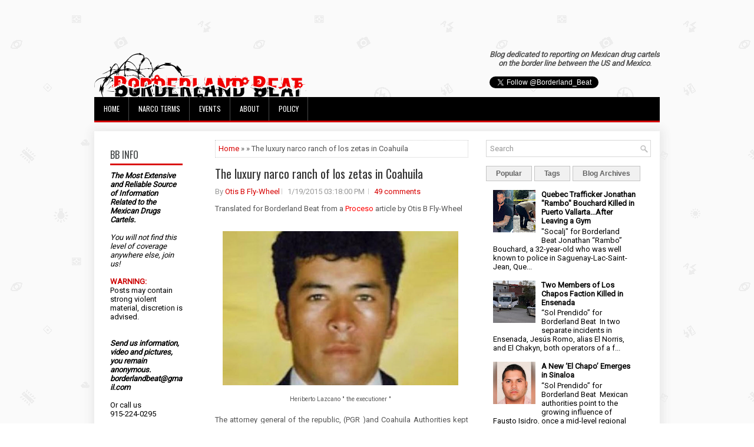

--- FILE ---
content_type: text/html; charset=UTF-8
request_url: https://www.borderlandbeat.com/2015/01/the-luxury-narco-ranch-of-los-zetas-in.html
body_size: 45734
content:
<!DOCTYPE html>
<html dir='ltr' xmlns='http://www.w3.org/1999/xhtml' xmlns:b='http://www.google.com/2005/gml/b' xmlns:data='http://www.google.com/2005/gml/data' xmlns:expr='http://www.google.com/2005/gml/expr'>
<head>
<link href='https://www.blogger.com/static/v1/widgets/2944754296-widget_css_bundle.css' rel='stylesheet' type='text/css'/>
<script async='async' data-ad-client='ca-pub-4438878446044216' src='https://pagead2.googlesyndication.com/pagead/js/adsbygoogle.js'></script>
<meta content='width=device-width, initial-scale=1.0' name='viewport'/>
<link href="//fonts.googleapis.com/css?family=Oswald" rel="stylesheet" type="text/css">
<link href="//fonts.googleapis.com/css?family=Roboto" rel="stylesheet" type="text/css">
<meta content='text/html; charset=UTF-8' http-equiv='Content-Type'/>
<meta content='blogger' name='generator'/>
<link href='https://www.borderlandbeat.com/favicon.ico' rel='icon' type='image/x-icon'/>
<link href='https://www.borderlandbeat.com/2015/01/the-luxury-narco-ranch-of-los-zetas-in.html' rel='canonical'/>
<link rel="alternate" type="application/atom+xml" title="Borderland Beat - Atom" href="https://www.borderlandbeat.com/feeds/posts/default" />
<link rel="alternate" type="application/rss+xml" title="Borderland Beat - RSS" href="https://www.borderlandbeat.com/feeds/posts/default?alt=rss" />
<link rel="service.post" type="application/atom+xml" title="Borderland Beat - Atom" href="https://www.blogger.com/feeds/5195137745759962560/posts/default" />

<link rel="alternate" type="application/atom+xml" title="Borderland Beat - Atom" href="https://www.borderlandbeat.com/feeds/1636074182451494936/comments/default" />
<!--Can't find substitution for tag [blog.ieCssRetrofitLinks]-->
<link href='https://blogger.googleusercontent.com/img/b/R29vZ2xl/AVvXsEhprkjHMzNt8vCkJGwzB3G_f834sR_KWHUzQ7sl2I1X3Jkrt-GLHtZnIX0TaYjGcpB_pPs3pfxE1HPa3FFJv5FM36Cevduem1-1lBHfePy57c2maJJrjsr50tRtXwSrwtZ-0Y691-jxh2g/s1600/lazcano+1.jpg' rel='image_src'/>
<meta content='https://www.borderlandbeat.com/2015/01/the-luxury-narco-ranch-of-los-zetas-in.html' property='og:url'/>
<meta content='The luxury narco ranch of los zetas in Coahuila' property='og:title'/>
<meta content='Translated for Borderland Beat from a Proceso  article by Otis B Fly-Wheel     Heriberto Lazcano &quot; the executioner &quot;    The attorney general...' property='og:description'/>
<meta content='https://blogger.googleusercontent.com/img/b/R29vZ2xl/AVvXsEhprkjHMzNt8vCkJGwzB3G_f834sR_KWHUzQ7sl2I1X3Jkrt-GLHtZnIX0TaYjGcpB_pPs3pfxE1HPa3FFJv5FM36Cevduem1-1lBHfePy57c2maJJrjsr50tRtXwSrwtZ-0Y691-jxh2g/w1200-h630-p-k-no-nu/lazcano+1.jpg' property='og:image'/>
<!-- Start www.bloggertipandtrick.net: Changing the Blogger Title Tag -->
<title>The luxury narco ranch of los zetas in Coahuila ~ Borderland Beat</title>
<!-- End www.bloggertipandtrick.net: Changing the Blogger Title Tag -->
<link href='YOUR-FAVICON-URL' rel='shortcut icon' type='image/vnd.microsoft.icon'/>
<style id='page-skin-1' type='text/css'><!--
/*
-----------------------------------------------
Blogger Template Style
Name:   Journal
Author: Lasantha Bandara
URL 1:  http://www.btemplates.com/author/pbtemplates/
URL 2:  http://www.bloggertipandtrick.net/
Theme URL: http://www.btemplates.com/author/pbtemplates/journal-blogger-template/
Date:   June 2014
License:  This free Blogger template is licensed under the Creative Commons Attribution 3.0 License, which permits both personal and commercial use.
However, to satisfy the 'attribution' clause of the license, you are required to keep the footer links intact which provides due credit to its authors. For more specific details about the license, you may visit the URL below:
http://creativecommons.org/licenses/by/3.0/
----------------------------------------------- */
body#layout ul{list-style-type:none;list-style:none}
body#layout ul li{list-style-type:none;list-style:none}
body#layout #myGallery{display:none}
body#layout .featuredposts{display:none}
body#layout .fp-slider{display:none}
body#layout #navcontainer{display:none}
body#layout .menu-secondary-wrap{display:none}
body#layout .menu-secondary-container{display:none}
body#layout #skiplinks{display:none}
body#layout .feedtwitter{display:none}
body#layout #header-wrapper {margin-bottom:10px;min-height:120px;}
body#layout .social-profiles-widget h3 {display:none;}
body#layout #header-wrapper {margin-bottom:50px;overflow: visible;}
/* Variable definitions
====================
<Variable name="bgcolor" description="Page Background Color"
type="color" default="#fff">
<Variable name="textcolor" description="Text Color"
type="color" default="#333">
<Variable name="linkcolor" description="Link Color"
type="color" default="#58a">
<Variable name="pagetitlecolor" description="Blog Title Color"
type="color" default="#666">
<Variable name="descriptioncolor" description="Blog Description Color"
type="color" default="#999">
<Variable name="titlecolor" description="Post Title Color"
type="color" default="#c60">
<Variable name="bordercolor" description="Border Color"
type="color" default="#ccc">
<Variable name="sidebarcolor" description="Sidebar Title Color"
type="color" default="#999">
<Variable name="sidebartextcolor" description="Sidebar Text Color"
type="color" default="#666">
<Variable name="visitedlinkcolor" description="Visited Link Color"
type="color" default="#999">
<Variable name="bodyfont" description="Text Font"
type="font" default="normal normal 100% Georgia, Serif">
<Variable name="headerfont" description="Sidebar Title Font"
type="font"
default="normal normal 78% 'Trebuchet MS',Trebuchet,Arial,Verdana,Sans-serif">
<Variable name="pagetitlefont" description="Blog Title Font"
type="font"
default="normal normal 200% Georgia, Serif">
<Variable name="descriptionfont" description="Blog Description Font"
type="font"
default="normal normal 78% 'Trebuchet MS', Trebuchet, Arial, Verdana, Sans-serif">
<Variable name="postfooterfont" description="Post Footer Font"
type="font"
default="normal normal 78% 'Trebuchet MS', Trebuchet, Arial, Verdana, Sans-serif">
<Variable name="startSide" description="Side where text starts in blog language"
type="automatic" default="left">
<Variable name="endSide" description="Side where text ends in blog language"
type="automatic" default="right">
*/
/* Use this with templates/template-twocol.html */
body{background: url('https://blogger.googleusercontent.com/img/b/R29vZ2xl/AVvXsEhvbW0YGIhKNERZE9ks1QT2pIa12bImgdZXW5FWCdJtpvA9oIrT0ZSvARm8FN2mx025RLP8KmcFhqN-FoEW8Q5mVVmPeLr1ZLokQlpTDxMCei9dMUwtc4zgJDGoYvYX3cpThE5Gjr764xEX/s0/background.png') fixed;color:#555;font-family: Arial, Helvetica, Sans-serif;font-size: 13px;margin:0px;padding:0px;}
a:link,a:visited{color:#D70000;text-decoration:none;outline:none;}
a:hover{color:#FF2222;text-decoration:none;outline:none;}
a img{border-width:0}
#body-wrapper{margin:5px;padding:3px;}
.section, .widget {margin:0;padding:0;}
/* Header-----------------------------------------------*/
#header-wrapper{width:960px;margin:0px auto 0px;height:60px;padding:20px 0px 20px 0px;overflow:hidden;}
#header-inner{background-position:center;margin-left:auto;margin-right:auto}
#header{margin:0;border:0 solid #cccccc;color:#424242;float:left;width:48%;overflow:hidden;}
#header h1{color:#424242;text-shadow:0px 1px 0px #fff;margin:0;padding:0px 0px 0px 0px;font-family:&#39;Oswald&#39;,Arial,Helvetica,Sans-serif;font-weight:bold;font-size:24px;line-height:24px;}
#header .description{padding-left:0px;color:#424242;text-shadow:0px 1px 0px #fff;line-height:13px;font-size:13px;padding-top:0px;margin-top:10px;font-family:Roboto,Arial,Helvetica,Sans-serif;}
#header h1 a,#header h1 a:visited{color:#424242;text-decoration:none}
#header h2{padding-left:5px;color:#424242;font:14px Arial,Helvetica,Sans-serif}
#header2{float:right;width:50%;margin-right:0px;padding-right:0px;overflow:hidden;}
#header2 .widget{padding:0px 0px 0px 0px;float:right}
.social-profiles-widget img{margin:0 4px 0 0}
.social-profiles-widget img:hover{opacity:0.8}
#top-social-profiles{padding-top:0px;height:32px;text-align:right;}
#top-social-profiles img{margin:0 0 0 6px !important;}
#top-social-profiles img:hover{opacity:0.8;}
#top-social-profiles .widget-container{background:none;border:0;padding:0;}
/* Outer-Wrapper----------------------------------------------- */
#outer-wrapper{width:960px;margin:10px auto 10px;padding:0px;text-align:left;}
#content-wrapper{padding: 15px; background: #fff; -webkit-box-shadow: 1px 1px 15px 5px #E9E9E9; -moz-box-shadow: 1px 1px 15px 5px #E9E9E9; box-shadow: 1px 1px 15px 5px #E9E9E9;}
#main-wrapper{width:460px;margin:0px;padding:0px;float:left;word-wrap:break-word;overflow:hidden;}
#lsidebar-wrapper{width:160px;float:left;margin:0px 15px 0px 0px;padding:0px;word-wrap:break-word;overflow:hidden;}
#rsidebar-wrapper{width:280px;float:right;margin:0px 0px 0px 13px;padding:0px;word-wrap:break-word;overflow:hidden;}
/* Headings----------------------------------------------- */
h2{}
/* Posts-----------------------------------------------*/
h2.date-header{margin:1.5em 0 .5em;display:none;}
.wrapfullpost{}
.post{margin-bottom:5px; margin-right:15px; margin-left:15px; border:0px solid #F2D89D;}
.post-title{color:#333333;margin:0 0 10px 0;padding:0;font-family:Oswald,sans-serif; font-size:20px; line-height:30px; font-weight:normal;}
.post-title a,.post-title a:visited,.post-title strong{line-height: 1.2; display:block;text-decoration:none;color:#333333;text-decoration:none;}
.post-title strong,.post-title a:hover{color:#D70000;text-decoration:none;}
.post-body{margin:0px;padding:0px 0px 0px 0px;font-family:Arial, Helvetica, Sans-serif;line-height: 20px;}
.post-footer{margin:5px 0;}
.comment-link{margin-left:.6em}
.post-body img{padding:3px;}
.pbtthumbimg {float:left;margin:0px 10px 5px 0px;padding:6px !important;border:0px solid #eeeeee;background:none;width:160px;height:120px;}
.postmeta-primary span,.postmeta-secondary span{background:url(https://blogger.googleusercontent.com/img/b/R29vZ2xl/AVvXsEgxWd3HecJfzfHRYLJfm86jUYroa-IGNx5WC7NjsS82uYleOkj5mwokd-nC9I7Ar2lycbemhIpvB-aI1i8FEDJjJEe820qrZHM1wGJVepo7wWZjEZcgmpder_YS5-w5iwOp9koOKs4W_jr_/s0/meta-separator.png) left center no-repeat;padding:3px 0 3px 10px;}
.postmeta-primary span:first-child,.postmeta-secondary span:first-child{background:none;padding-left:0;}
.readmore{margin-bottom:15px; margin-right:10px; float:right;}
.readmore a{color:#6D6D6D;background:#F1F1F1;font-size:14px;line-height:14px;display:inline-block;text-decoration:none;text-transform:none;border:1px solid #C4C4C4;padding:5px 10px;}
.readmore a:hover{color:#FFF;background:#D70000;text-decoration:none;border:1px solid #960202;}
.postmeta-primary,.postmeta-secondary{color:#999;font-size:13px;line-height:18px;padding:0 0 10px;}
/* Sidebar Content----------------------------------------------- */
.sidebar{margin:7px 10px 10px 10px;font-size:13px;color:#000000;}
.sidebar a{text-decoration:none;color:#000000;}
.sidebar a:hover{text-decoration:none;color:#D70000;}
.sidebar h2, h3.widgettitle{background:#FFF;border-bottom:3px solid #DA1212;color:#414445;font-size:16px;line-height:16px;font-family:Oswald, sans-serif;font-weight:normal;text-decoration:none;text-transform:uppercase;margin:0 0 10px;padding:10px 0 7px;}
.sidebar ul{list-style-type:none;list-style:none;margin:0px;padding:0px;}
.sidebar ul li{background:url(https://blogger.googleusercontent.com/img/b/R29vZ2xl/AVvXsEi-vDp4gbUSIXDLbvXycmX7pkowYx6SliQ7NF8-GW-sb8euhsalrErU8Zf9n4zP6yXGWb5Ahj010iFkIemDQLmyL_esEE8eKagEqddwtZ0SiDgIFvkahOxmZUb9aY6NtfAGGIsLcemaKgcB/s0/widget-list.png) left 6px no-repeat;margin:0 0 6px;padding:0 0 6px 12px;}
.sidebar .widget{margin:2px 15px 15px 2px;padding:0;color:#000000;font-size:13px;}
.main .widget{margin:0 0 5px;padding:0 0 2px}
.main .Blog{border-bottom-width:0}
.widget-container{list-style-type:none;list-style:none;margin:0 0 15px 0;padding:0;color:#000000;font-size:13px}
/* FOOTER ----------------------------------------------- */
#footer-container{}
#footer{ margin-bottom:15px;  margin-top:25px}
#copyrights{ color:#434141;  text-align:center;  padding:20px 0;  background-image:-webkit-gradient(linear,top,bottom,color-stop(0,#F1F1F1),color-stop(1,#E6E6E6));  background-image:-ms-linear-gradient(top,#F1F1F1,#E6E6E6);  background-image:-o-linear-gradient(top,#F1F1F1,#E6E6E6);  background-image:-moz-linear-gradient(top,#F1F1F1,#E6E6E6);  background-image:-webkit-linear-gradient(top,#F1F1F1,#E6E6E6);  background-image:linear-gradient(to bottom,#F1F1F1,#E6E6E6)}
#copyrights a{ color:#434141}
#copyrights a:hover{ color:#434141;  text-decoration:none}
#credits{ color:#7D7D7D;  text-align:center;  font-size:11px;  padding:10px 0 0 0}
#credits a{ color:#7D7D7D;  text-decoration:none}
#credits a:hover{ text-decoration:none;  color:#7D7D7D}
#footer-widgets-container{}
#footer-widgets{background:#FFF;border-top:2px solid #F1F1F1;-webkit-box-shadow:1px 5px 15px 5px #E9E9E9;-moz-box-shadow:1px 5px 15px 5px #E9E9E9;box-shadow:1px 5px 15px 5px #E9E9E9;padding:20px 0 0;}
.footer-widget-box{width:300px;float:left;margin-left:15px;}
.footer-widget-box-last{}
#footer-widgets .widget-container{color:#000000;}
#footer-widgets .widget-container a{text-decoration:none;color:#000000;}
#footer-widgets .widget-container a:hover{text-decoration:none;color:#D70000;}
#footer-widgets h2{background:#FFF;border-bottom:3px solid #DA1212;color:#414445;font-size:16px;line-height:16px;font-family:Oswald, sans-serif;font-weight:normal;text-decoration:none;text-transform:uppercase;margin:0 0 10px;padding:10px 0 7px;}
#footer-widgets .widget ul{list-style-type:none;list-style:none;margin:0px;padding:0px;}
#footer-widgets .widget ul li{background:url(https://blogger.googleusercontent.com/img/b/R29vZ2xl/AVvXsEi-vDp4gbUSIXDLbvXycmX7pkowYx6SliQ7NF8-GW-sb8euhsalrErU8Zf9n4zP6yXGWb5Ahj010iFkIemDQLmyL_esEE8eKagEqddwtZ0SiDgIFvkahOxmZUb9aY6NtfAGGIsLcemaKgcB/s0/widget-list.png) left 6px no-repeat;margin:0 0 6px;padding:0 0 6px 12px;}
.footersec {}
.footersec .widget{margin-bottom:20px;}
.footersec ul{}
.footersec ul li{}
/* Search ----------------------------------------------- */
#search{border:1px solid #D8D8D8;background:#fff url(https://blogger.googleusercontent.com/img/b/R29vZ2xl/AVvXsEjcmzpELpVoxen8PF-bXajPJm-gJtxzIpWq7lcNr5Bpr6ZRLqrxD1b7aizoj9COHJCu0fLIIEOCWol2rY4yzAAUphLhyXeSTC4_muEoSSvJwLZQ-P4RaHLXULVrgaWBz1wOYMBu5sqtpFHF/s0/search.png) 99% 50% no-repeat;text-align:left;padding:6px 24px 6px 6px;}
#search #s{background:none;color:#979797;border:0;width:100%;outline:none;margin:0;padding:0;}
#content-search{width:300px;padding:15px 0;}
/* Comments----------------------------------------------- */
#comments{margin-bottom:15px;border:0px solid #F2D89D;}
#comments h4{font-size:16px;font-weight:bold;margin:1em 0;}
.deleted-comment{font-style:italic;color:gray}
#blog-pager-newer-link{float:left}
#blog-pager-older-link{float:right}
#blog-pager{text-align:center}
.feed-links{clear:both;line-height:2.5em}
/* Profile ----------------------------------------------- */
.profile-img{float:left;margin-top:0;margin-right:5px;margin-bottom:5px;margin-left:0;padding:4px;border:1px solid #cccccc}
.profile-data{margin:0;text-transform:uppercase;letter-spacing:.1em;font:normal normal 78% 'Trebuchet MS', Trebuchet, Arial, Verdana, Sans-serif;color:#999999;font-weight:bold;line-height:1.6em}
.profile-datablock{margin:.5em 0 .5em}
.profile-textblock{margin:0.5em 0;line-height:1.6em}
.profile-link{font:normal normal 78% 'Trebuchet MS', Trebuchet, Arial, Verdana, Sans-serif;text-transform:uppercase;letter-spacing:.1em}
#navbar-iframe{height:0;visibility:hidden;display:none;}

--></style>
<script src='https://ajax.googleapis.com/ajax/libs/jquery/1.11.0/jquery.min.js' type='text/javascript'></script>
<script type='text/javascript'>
//<![CDATA[

/*! jQuery Migrate v1.2.1 | (c) 2005, 2013 jQuery Foundation, Inc. and other contributors | jquery.org/license */
jQuery.migrateMute===void 0&&(jQuery.migrateMute=!0),function(e,t,n){function r(n){var r=t.console;i[n]||(i[n]=!0,e.migrateWarnings.push(n),r&&r.warn&&!e.migrateMute&&(r.warn("JQMIGRATE: "+n),e.migrateTrace&&r.trace&&r.trace()))}function a(t,a,i,o){if(Object.defineProperty)try{return Object.defineProperty(t,a,{configurable:!0,enumerable:!0,get:function(){return r(o),i},set:function(e){r(o),i=e}}),n}catch(s){}e._definePropertyBroken=!0,t[a]=i}var i={};e.migrateWarnings=[],!e.migrateMute&&t.console&&t.console.log&&t.console.log("JQMIGRATE: Logging is active"),e.migrateTrace===n&&(e.migrateTrace=!0),e.migrateReset=function(){i={},e.migrateWarnings.length=0},"BackCompat"===document.compatMode&&r("jQuery is not compatible with Quirks Mode");var o=e("<input/>",{size:1}).attr("size")&&e.attrFn,s=e.attr,u=e.attrHooks.value&&e.attrHooks.value.get||function(){return null},c=e.attrHooks.value&&e.attrHooks.value.set||function(){return n},l=/^(?:input|button)$/i,d=/^[238]$/,p=/^(?:autofocus|autoplay|async|checked|controls|defer|disabled|hidden|loop|multiple|open|readonly|required|scoped|selected)$/i,f=/^(?:checked|selected)$/i;a(e,"attrFn",o||{},"jQuery.attrFn is deprecated"),e.attr=function(t,a,i,u){var c=a.toLowerCase(),g=t&&t.nodeType;return u&&(4>s.length&&r("jQuery.fn.attr( props, pass ) is deprecated"),t&&!d.test(g)&&(o?a in o:e.isFunction(e.fn[a])))?e(t)[a](i):("type"===a&&i!==n&&l.test(t.nodeName)&&t.parentNode&&r("Can't change the 'type' of an input or button in IE 6/7/8"),!e.attrHooks[c]&&p.test(c)&&(e.attrHooks[c]={get:function(t,r){var a,i=e.prop(t,r);return i===!0||"boolean"!=typeof i&&(a=t.getAttributeNode(r))&&a.nodeValue!==!1?r.toLowerCase():n},set:function(t,n,r){var a;return n===!1?e.removeAttr(t,r):(a=e.propFix[r]||r,a in t&&(t[a]=!0),t.setAttribute(r,r.toLowerCase())),r}},f.test(c)&&r("jQuery.fn.attr('"+c+"') may use property instead of attribute")),s.call(e,t,a,i))},e.attrHooks.value={get:function(e,t){var n=(e.nodeName||"").toLowerCase();return"button"===n?u.apply(this,arguments):("input"!==n&&"option"!==n&&r("jQuery.fn.attr('value') no longer gets properties"),t in e?e.value:null)},set:function(e,t){var a=(e.nodeName||"").toLowerCase();return"button"===a?c.apply(this,arguments):("input"!==a&&"option"!==a&&r("jQuery.fn.attr('value', val) no longer sets properties"),e.value=t,n)}};var g,h,v=e.fn.init,m=e.parseJSON,y=/^([^<]*)(<[\w\W]+>)([^>]*)$/;e.fn.init=function(t,n,a){var i;return t&&"string"==typeof t&&!e.isPlainObject(n)&&(i=y.exec(e.trim(t)))&&i[0]&&("<"!==t.charAt(0)&&r("$(html) HTML strings must start with '<' character"),i[3]&&r("$(html) HTML text after last tag is ignored"),"#"===i[0].charAt(0)&&(r("HTML string cannot start with a '#' character"),e.error("JQMIGRATE: Invalid selector string (XSS)")),n&&n.context&&(n=n.context),e.parseHTML)?v.call(this,e.parseHTML(i[2],n,!0),n,a):v.apply(this,arguments)},e.fn.init.prototype=e.fn,e.parseJSON=function(e){return e||null===e?m.apply(this,arguments):(r("jQuery.parseJSON requires a valid JSON string"),null)},e.uaMatch=function(e){e=e.toLowerCase();var t=/(chrome)[ \/]([\w.]+)/.exec(e)||/(webkit)[ \/]([\w.]+)/.exec(e)||/(opera)(?:.*version|)[ \/]([\w.]+)/.exec(e)||/(msie) ([\w.]+)/.exec(e)||0>e.indexOf("compatible")&&/(mozilla)(?:.*? rv:([\w.]+)|)/.exec(e)||[];return{browser:t[1]||"",version:t[2]||"0"}},e.browser||(g=e.uaMatch(navigator.userAgent),h={},g.browser&&(h[g.browser]=!0,h.version=g.version),h.chrome?h.webkit=!0:h.webkit&&(h.safari=!0),e.browser=h),a(e,"browser",e.browser,"jQuery.browser is deprecated"),e.sub=function(){function t(e,n){return new t.fn.init(e,n)}e.extend(!0,t,this),t.superclass=this,t.fn=t.prototype=this(),t.fn.constructor=t,t.sub=this.sub,t.fn.init=function(r,a){return a&&a instanceof e&&!(a instanceof t)&&(a=t(a)),e.fn.init.call(this,r,a,n)},t.fn.init.prototype=t.fn;var n=t(document);return r("jQuery.sub() is deprecated"),t},e.ajaxSetup({converters:{"text json":e.parseJSON}});var b=e.fn.data;e.fn.data=function(t){var a,i,o=this[0];return!o||"events"!==t||1!==arguments.length||(a=e.data(o,t),i=e._data(o,t),a!==n&&a!==i||i===n)?b.apply(this,arguments):(r("Use of jQuery.fn.data('events') is deprecated"),i)};var j=/\/(java|ecma)script/i,w=e.fn.andSelf||e.fn.addBack;e.fn.andSelf=function(){return r("jQuery.fn.andSelf() replaced by jQuery.fn.addBack()"),w.apply(this,arguments)},e.clean||(e.clean=function(t,a,i,o){a=a||document,a=!a.nodeType&&a[0]||a,a=a.ownerDocument||a,r("jQuery.clean() is deprecated");var s,u,c,l,d=[];if(e.merge(d,e.buildFragment(t,a).childNodes),i)for(c=function(e){return!e.type||j.test(e.type)?o?o.push(e.parentNode?e.parentNode.removeChild(e):e):i.appendChild(e):n},s=0;null!=(u=d[s]);s++)e.nodeName(u,"script")&&c(u)||(i.appendChild(u),u.getElementsByTagName!==n&&(l=e.grep(e.merge([],u.getElementsByTagName("script")),c),d.splice.apply(d,[s+1,0].concat(l)),s+=l.length));return d});var Q=e.event.add,x=e.event.remove,k=e.event.trigger,N=e.fn.toggle,T=e.fn.live,M=e.fn.die,S="ajaxStart|ajaxStop|ajaxSend|ajaxComplete|ajaxError|ajaxSuccess",C=RegExp("\\b(?:"+S+")\\b"),H=/(?:^|\s)hover(\.\S+|)\b/,A=function(t){return"string"!=typeof t||e.event.special.hover?t:(H.test(t)&&r("'hover' pseudo-event is deprecated, use 'mouseenter mouseleave'"),t&&t.replace(H,"mouseenter$1 mouseleave$1"))};e.event.props&&"attrChange"!==e.event.props[0]&&e.event.props.unshift("attrChange","attrName","relatedNode","srcElement"),e.event.dispatch&&a(e.event,"handle",e.event.dispatch,"jQuery.event.handle is undocumented and deprecated"),e.event.add=function(e,t,n,a,i){e!==document&&C.test(t)&&r("AJAX events should be attached to document: "+t),Q.call(this,e,A(t||""),n,a,i)},e.event.remove=function(e,t,n,r,a){x.call(this,e,A(t)||"",n,r,a)},e.fn.error=function(){var e=Array.prototype.slice.call(arguments,0);return r("jQuery.fn.error() is deprecated"),e.splice(0,0,"error"),arguments.length?this.bind.apply(this,e):(this.triggerHandler.apply(this,e),this)},e.fn.toggle=function(t,n){if(!e.isFunction(t)||!e.isFunction(n))return N.apply(this,arguments);r("jQuery.fn.toggle(handler, handler...) is deprecated");var a=arguments,i=t.guid||e.guid++,o=0,s=function(n){var r=(e._data(this,"lastToggle"+t.guid)||0)%o;return e._data(this,"lastToggle"+t.guid,r+1),n.preventDefault(),a[r].apply(this,arguments)||!1};for(s.guid=i;a.length>o;)a[o++].guid=i;return this.click(s)},e.fn.live=function(t,n,a){return r("jQuery.fn.live() is deprecated"),T?T.apply(this,arguments):(e(this.context).on(t,this.selector,n,a),this)},e.fn.die=function(t,n){return r("jQuery.fn.die() is deprecated"),M?M.apply(this,arguments):(e(this.context).off(t,this.selector||"**",n),this)},e.event.trigger=function(e,t,n,a){return n||C.test(e)||r("Global events are undocumented and deprecated"),k.call(this,e,t,n||document,a)},e.each(S.split("|"),function(t,n){e.event.special[n]={setup:function(){var t=this;return t!==document&&(e.event.add(document,n+"."+e.guid,function(){e.event.trigger(n,null,t,!0)}),e._data(this,n,e.guid++)),!1},teardown:function(){return this!==document&&e.event.remove(document,n+"."+e._data(this,n)),!1}}})}(jQuery,window);

//]]>
</script>
<script type='text/javascript'>
//<![CDATA[

/**
 * jQuery Mobile Menu 
 * Turn unordered list menu into dropdown select menu
 * version 1.0(31-OCT-2011)
 * 
 * Built on top of the jQuery library
 *   http://jquery.com
 * 
 * Documentation
 * 	 http://github.com/mambows/mobilemenu
 */
(function($){
$.fn.mobileMenu = function(options) {
	
	var defaults = {
			defaultText: 'Navigate to...',
			className: 'select-menu',
			containerClass: 'select-menu-container',
			subMenuClass: 'sub-menu',
			subMenuDash: '&ndash;'
		},
		settings = $.extend( defaults, options ),
		el = $(this);
	
	this.each(function(){
		// ad class to submenu list
		el.find('ul').addClass(settings.subMenuClass);

        // Create base menu
		$('<div />',{
			'class' : settings.containerClass
		}).insertAfter( el );
        
		// Create base menu
		$('<select />',{
			'class' : settings.className
		}).appendTo( '.' + settings.containerClass );

		// Create default option
		$('<option />', {
			"value"		: '#',
			"text"		: settings.defaultText
		}).appendTo( '.' + settings.className );

		// Create select option from menu
		el.find('a').each(function(){
			var $this 	= $(this),
					optText	= '&nbsp;' + $this.text(),
					optSub	= $this.parents( '.' + settings.subMenuClass ),
					len			= optSub.length,
					dash;
			
			// if menu has sub menu
			if( $this.parents('ul').hasClass( settings.subMenuClass ) ) {
				dash = Array( len+1 ).join( settings.subMenuDash );
				optText = dash + optText;
			}

			// Now build menu and append it
			$('<option />', {
				"value"	: this.href,
				"html"	: optText,
				"selected" : (this.href == window.location.href)
			}).appendTo( '.' + settings.className );

		}); // End el.find('a').each

		// Change event on select element
		$('.' + settings.className).change(function(){
			var locations = $(this).val();
			if( locations !== '#' ) {
				window.location.href = $(this).val();
			};
		});

	}); // End this.each

	return this;

};
})(jQuery);

//]]>
</script>
<script type='text/javascript'>
//<![CDATA[

(function($){
	/* hoverIntent by Brian Cherne */
	$.fn.hoverIntent = function(f,g) {
		// default configuration options
		var cfg = {
			sensitivity: 7,
			interval: 100,
			timeout: 0
		};
		// override configuration options with user supplied object
		cfg = $.extend(cfg, g ? { over: f, out: g } : f );

		// instantiate variables
		// cX, cY = current X and Y position of mouse, updated by mousemove event
		// pX, pY = previous X and Y position of mouse, set by mouseover and polling interval
		var cX, cY, pX, pY;

		// A private function for getting mouse position
		var track = function(ev) {
			cX = ev.pageX;
			cY = ev.pageY;
		};

		// A private function for comparing current and previous mouse position
		var compare = function(ev,ob) {
			ob.hoverIntent_t = clearTimeout(ob.hoverIntent_t);
			// compare mouse positions to see if they've crossed the threshold
			if ( ( Math.abs(pX-cX) + Math.abs(pY-cY) ) < cfg.sensitivity ) {
				$(ob).unbind("mousemove",track);
				// set hoverIntent state to true (so mouseOut can be called)
				ob.hoverIntent_s = 1;
				return cfg.over.apply(ob,[ev]);
			} else {
				// set previous coordinates for next time
				pX = cX; pY = cY;
				// use self-calling timeout, guarantees intervals are spaced out properly (avoids JavaScript timer bugs)
				ob.hoverIntent_t = setTimeout( function(){compare(ev, ob);} , cfg.interval );
			}
		};

		// A private function for delaying the mouseOut function
		var delay = function(ev,ob) {
			ob.hoverIntent_t = clearTimeout(ob.hoverIntent_t);
			ob.hoverIntent_s = 0;
			return cfg.out.apply(ob,[ev]);
		};

		// A private function for handling mouse 'hovering'
		var handleHover = function(e) {
			// next three lines copied from jQuery.hover, ignore children onMouseOver/onMouseOut
			var p = (e.type == "mouseover" ? e.fromElement : e.toElement) || e.relatedTarget;
			while ( p && p != this ) { try { p = p.parentNode; } catch(e) { p = this; } }
			if ( p == this ) { return false; }

			// copy objects to be passed into t (required for event object to be passed in IE)
			var ev = jQuery.extend({},e);
			var ob = this;

			// cancel hoverIntent timer if it exists
			if (ob.hoverIntent_t) { ob.hoverIntent_t = clearTimeout(ob.hoverIntent_t); }

			// else e.type == "onmouseover"
			if (e.type == "mouseover") {
				// set "previous" X and Y position based on initial entry point
				pX = ev.pageX; pY = ev.pageY;
				// update "current" X and Y position based on mousemove
				$(ob).bind("mousemove",track);
				// start polling interval (self-calling timeout) to compare mouse coordinates over time
				if (ob.hoverIntent_s != 1) { ob.hoverIntent_t = setTimeout( function(){compare(ev,ob);} , cfg.interval );}

			// else e.type == "onmouseout"
			} else {
				// unbind expensive mousemove event
				$(ob).unbind("mousemove",track);
				// if hoverIntent state is true, then call the mouseOut function after the specified delay
				if (ob.hoverIntent_s == 1) { ob.hoverIntent_t = setTimeout( function(){delay(ev,ob);} , cfg.timeout );}
			}
		};

		// bind the function to the two event listeners
		return this.mouseover(handleHover).mouseout(handleHover);
	};
	
})(jQuery);

//]]>
</script>
<script type='text/javascript'>
//<![CDATA[

/*
 * Superfish v1.4.8 - jQuery menu widget
 * Copyright (c) 2008 Joel Birch
 *
 * Dual licensed under the MIT and GPL licenses:
 * 	http://www.opensource.org/licenses/mit-license.php
 * 	http://www.gnu.org/licenses/gpl.html
 *
 * CHANGELOG: http://users.tpg.com.au/j_birch/plugins/superfish/changelog.txt
 */

;(function($){
	$.fn.superfish = function(op){

		var sf = $.fn.superfish,
			c = sf.c,
			$arrow = $(['<span class="',c.arrowClass,'"> &#187;</span>'].join('')),
			over = function(){
				var $$ = $(this), menu = getMenu($$);
				clearTimeout(menu.sfTimer);
				$$.showSuperfishUl().siblings().hideSuperfishUl();
			},
			out = function(){
				var $$ = $(this), menu = getMenu($$), o = sf.op;
				clearTimeout(menu.sfTimer);
				menu.sfTimer=setTimeout(function(){
					o.retainPath=($.inArray($$[0],o.$path)>-1);
					$$.hideSuperfishUl();
					if (o.$path.length && $$.parents(['li.',o.hoverClass].join('')).length<1){over.call(o.$path);}
				},o.delay);	
			},
			getMenu = function($menu){
				var menu = $menu.parents(['ul.',c.menuClass,':first'].join(''))[0];
				sf.op = sf.o[menu.serial];
				return menu;
			},
			addArrow = function($a){ $a.addClass(c.anchorClass).append($arrow.clone()); };
			
		return this.each(function() {
			var s = this.serial = sf.o.length;
			var o = $.extend({},sf.defaults,op);
			o.$path = $('li.'+o.pathClass,this).slice(0,o.pathLevels).each(function(){
				$(this).addClass([o.hoverClass,c.bcClass].join(' '))
					.filter('li:has(ul)').removeClass(o.pathClass);
			});
			sf.o[s] = sf.op = o;
			
			$('li:has(ul)',this)[($.fn.hoverIntent && !o.disableHI) ? 'hoverIntent' : 'hover'](over,out).each(function() {
				if (o.autoArrows) addArrow( $('>a:first-child',this) );
			})
			.not('.'+c.bcClass)
				.hideSuperfishUl();
			
			var $a = $('a',this);
			$a.each(function(i){
				var $li = $a.eq(i).parents('li');
				$a.eq(i).focus(function(){over.call($li);}).blur(function(){out.call($li);});
			});
			o.onInit.call(this);
			
		}).each(function() {
			var menuClasses = [c.menuClass];
			if (sf.op.dropShadows  && !($.browser.msie && $.browser.version < 7)) menuClasses.push(c.shadowClass);
			$(this).addClass(menuClasses.join(' '));
		});
	};

	var sf = $.fn.superfish;
	sf.o = [];
	sf.op = {};
	sf.IE7fix = function(){
		var o = sf.op;
		if ($.browser.msie && $.browser.version > 6 && o.dropShadows && o.animation.opacity!=undefined)
			this.toggleClass(sf.c.shadowClass+'-off');
		};
	sf.c = {
		bcClass     : 'sf-breadcrumb',
		menuClass   : 'sf-js-enabled',
		anchorClass : 'sf-with-ul',
		arrowClass  : 'sf-sub-indicator',
		shadowClass : 'sf-shadow'
	};
	sf.defaults = {
		hoverClass	: 'sfHover',
		pathClass	: 'overideThisToUse',
		pathLevels	: 1,
		delay		: 800,
		animation	: {opacity:'show'},
		speed		: 'normal',
		autoArrows	: true,
		dropShadows : true,
		disableHI	: false,		// true disables hoverIntent detection
		onInit		: function(){}, // callback functions
		onBeforeShow: function(){},
		onShow		: function(){},
		onHide		: function(){}
	};
	$.fn.extend({
		hideSuperfishUl : function(){
			var o = sf.op,
				not = (o.retainPath===true) ? o.$path : '';
			o.retainPath = false;
			var $ul = $(['li.',o.hoverClass].join(''),this).add(this).not(not).removeClass(o.hoverClass)
					.find('>ul').hide().css('visibility','hidden');
			o.onHide.call($ul);
			return this;
		},
		showSuperfishUl : function(){
			var o = sf.op,
				sh = sf.c.shadowClass+'-off',
				$ul = this.addClass(o.hoverClass)
					.find('>ul:hidden').css('visibility','visible');
			sf.IE7fix.call($ul);
			o.onBeforeShow.call($ul);
			$ul.animate(o.animation,o.speed,function(){ sf.IE7fix.call($ul); o.onShow.call($ul); });
			return this;
		}
	});

})(jQuery);



//]]>
</script>
<script type='text/javascript'>
//<![CDATA[

jQuery.noConflict();
jQuery(function () {
    jQuery('ul.menu-primary').superfish({
        animation: {
            opacity: 'show'
        },
        autoArrows: true,
        dropShadows: false,
        speed: 200,
        delay: 800
    });
});

jQuery(document).ready(function() {
jQuery('.menu-primary-container').mobileMenu({
    defaultText: 'Menu',
    className: 'menu-primary-responsive',
    containerClass: 'menu-primary-responsive-container',
    subMenuDash: '&ndash;'
});
});

jQuery(document).ready(function() {
var blloc = window.location.href;
jQuery("#pagelistmenusblogul li a").each(function() {
  var blloc2 = jQuery(this).attr('href');
  if(blloc2 == blloc) {
     jQuery(this).parent('li').addClass('current-cat');
  }
});
});

jQuery(function () {
    jQuery('ul.menu-secondary').superfish({
        animation: {
            opacity: 'show'
        },
        autoArrows: true,
        dropShadows: false,
        speed: 200,
        delay: 800
    });
});

jQuery(document).ready(function() {
jQuery('.menu-secondary-container').mobileMenu({
    defaultText: 'Navigation',
    className: 'menu-secondary-responsive',
    containerClass: 'menu-secondary-responsive-container',
    subMenuDash: '&ndash;'
});
});

jQuery(document).ready(function () {
    jQuery('.fp-slides').cycle({
        fx: 'scrollHorz',
        timeout: 4000,
        delay: 0,
        speed: 400,
        next: '.fp-next',
        prev: '.fp-prev',
        pager: '.fp-pager',
        continuous: 0,
        sync: 1,
        pause: 1,
        pauseOnPagerHover: 1,
        cleartype: true,
        cleartypeNoBg: true
    });
});

//]]>
</script>
<script type='text/javascript'>
//<![CDATA[

function showrecentcomments(json){for(var i=0;i<a_rc;i++){var b_rc=json.feed.entry[i];var c_rc;if(i==json.feed.entry.length)break;for(var k=0;k<b_rc.link.length;k++){if(b_rc.link[k].rel=='alternate'){c_rc=b_rc.link[k].href;break;}}c_rc=c_rc.replace("#","#comment-");var d_rc=c_rc.split("#");d_rc=d_rc[0];var e_rc=d_rc.split("/");e_rc=e_rc[5];e_rc=e_rc.split(".html");e_rc=e_rc[0];var f_rc=e_rc.replace(/-/g," ");f_rc=f_rc.link(d_rc);var g_rc=b_rc.published.$t;var h_rc=g_rc.substring(0,4);var i_rc=g_rc.substring(5,7);var j_rc=g_rc.substring(8,10);var k_rc=new Array();k_rc[1]="Jan";k_rc[2]="Feb";k_rc[3]="Mar";k_rc[4]="Apr";k_rc[5]="May";k_rc[6]="Jun";k_rc[7]="Jul";k_rc[8]="Aug";k_rc[9]="Sep";k_rc[10]="Oct";k_rc[11]="Nov";k_rc[12]="Dec";if("content" in b_rc){var l_rc=b_rc.content.$t;}else if("summary" in b_rc){var l_rc=b_rc.summary.$t;}else var l_rc="";var re=/<\S[^>]*>/g;l_rc=l_rc.replace(re,"");if(m_rc==true)document.write('On '+k_rc[parseInt(i_rc,10)]+' '+j_rc+' ');document.write('<a href="'+c_rc+'">'+b_rc.author[0].name.$t+'</a> commented');if(n_rc==true)document.write(' on '+f_rc);document.write(': ');if(l_rc.length<o_rc){document.write('<i>&#8220;');document.write(l_rc);document.write('&#8221;</i><br/><br/>');}else{document.write('<i>&#8220;');l_rc=l_rc.substring(0,o_rc);var p_rc=l_rc.lastIndexOf(" ");l_rc=l_rc.substring(0,p_rc);document.write(l_rc+'&hellip;&#8221;</i>');document.write('<br/><br/>');}}}

function rp(json){document.write('<ul>');for(var i=0;i<numposts;i++){document.write('<li>');var entry=json.feed.entry[i];var posttitle=entry.title.$t;var posturl;if(i==json.feed.entry.length)break;for(var k=0;k<entry.link.length;k++){if(entry.link[k].rel=='alternate'){posturl=entry.link[k].href;break}}posttitle=posttitle.link(posturl);var readmorelink="(more)";readmorelink=readmorelink.link(posturl);var postdate=entry.published.$t;var cdyear=postdate.substring(0,4);var cdmonth=postdate.substring(5,7);var cdday=postdate.substring(8,10);var monthnames=new Array();monthnames[1]="Jan";monthnames[2]="Feb";monthnames[3]="Mar";monthnames[4]="Apr";monthnames[5]="May";monthnames[6]="Jun";monthnames[7]="Jul";monthnames[8]="Aug";monthnames[9]="Sep";monthnames[10]="Oct";monthnames[11]="Nov";monthnames[12]="Dec";if("content"in entry){var postcontent=entry.content.$t}else if("summary"in entry){var postcontent=entry.summary.$t}else var postcontent="";var re=/<\S[^>]*>/g;postcontent=postcontent.replace(re,"");document.write(posttitle);if(showpostdate==true)document.write(' - '+monthnames[parseInt(cdmonth,10)]+' '+cdday);if(showpostsummary==true){if(postcontent.length<numchars){document.write(postcontent)}else{postcontent=postcontent.substring(0,numchars);var quoteEnd=postcontent.lastIndexOf(" ");postcontent=postcontent.substring(0,quoteEnd);document.write(postcontent+'...'+readmorelink)}}document.write('</li>')}document.write('</ul>')}

//]]>
</script>
<script type='text/javascript'>
summary_noimg = 450;
summary_img = 375;
img_thumb_height = 150;
img_thumb_width = 200; 
</script>
<script type='text/javascript'>
//<![CDATA[

function removeHtmlTag(strx,chop){ 
	if(strx.indexOf("<")!=-1)
	{
		var s = strx.split("<"); 
		for(var i=0;i<s.length;i++){ 
			if(s[i].indexOf(">")!=-1){ 
				s[i] = s[i].substring(s[i].indexOf(">")+1,s[i].length); 
			} 
		} 
		strx =  s.join(""); 
	}
	chop = (chop < strx.length-1) ? chop : strx.length-2; 
	while(strx.charAt(chop-1)!=' ' && strx.indexOf(' ',chop)!=-1) chop++; 
	strx = strx.substring(0,chop-1); 
	return strx+'...'; 
}

function createSummaryAndThumb(pID){
	var div = document.getElementById(pID);
	var imgtag = "";
	var img = div.getElementsByTagName("img");
	var summ = summary_noimg;
	if(img.length>=1) {	
		imgtag = '<img src="'+img[0].src+'" class="pbtthumbimg"/>';
		summ = summary_img;
	}
	
	var summary = imgtag + '<div>' + removeHtmlTag(div.innerHTML,summ) + '</div>';
	div.innerHTML = summary;
}

//]]>
</script>
<style type='text/css'>
.clearfix:after{content:"\0020";display:block;height:0;clear:both;visibility:hidden;overflow:hidden}
#container,#header,#main,#main-fullwidth,#footer,.clearfix{display:block}
.clear{clear:both}
body {font-family:'Roboto', Arial, Helvetica, Sans-serif;}
.post-body {font-family:'Roboto', Arial, Helvetica, Sans-serif;}
h1,h2,h3,h4,h5,h6{margin-bottom:16px;font-weight:normal;line-height:1}
h1{font-size:40px}
h2{font-size:30px}
h3{font-size:20px}
h4{font-size:16px}
h5{font-size:14px}
h6{font-size:12px}
h1 img,h2 img,h3 img,h4 img,h5 img,h6 img{margin:0}
table{margin-bottom:20px;width:100%}
th{font-weight:bold}
thead th{background:#c3d9ff}
th,td,caption{padding:4px 10px 4px 5px}
tr.even td{background:#e5ecf9}
tfoot{font-style:italic}
caption{background:#eee}
li ul,li ol{margin:0}
ul,ol{margin:0 20px 20px 0;padding-left:20px}
ul{list-style-type:disc}
ol{list-style-type:decimal}
dl{margin:0 0 20px 0}
dl dt{font-weight:bold}
dd{margin-left:20px}
blockquote{margin:20px;color:#666;}
pre{margin:20px 0;white-space:pre}
pre,code,tt{font:13px 'andale mono','lucida console',monospace;line-height:18px}
#search {overflow:hidden;}
#header h1{font-family:'Oswald',Arial,Helvetica,Sans-serif;}
#header .description{font-family:Roboto,Arial,Helvetica,Sans-serif;}
.post-title {font-family:'Oswald',sans-serif;}
.sidebar h2, h3.widgettitle{font-family:'Oswald',sans-serif;}
#footer-widgets .widgettitle, #footer-widgets .widget h2{font-family:'Oswald',Arial,Helvetica,Sans-serif;}
.menus,.menus *{margin:0;padding:0;list-style:none;list-style-type:none;line-height:1.0}
.menus ul{position:absolute;top:-999em;width:100%}
.menus ul li{width:100%}
.menus li:hover{visibility:inherit}
.menus li{float:left;position:relative}
.menus a{display:block;position:relative}
.menus li:hover ul,.menus li.sfHover ul{left:0;top:100%;z-index:99}
.menus li:hover li ul,.menus li.sfHover li ul{top:-999em}
.menus li li:hover ul,.menus li li.sfHover ul{left:100%;top:0}
.menus li li:hover li ul,.menus li li.sfHover li ul{top:-999em}
.menus li li li:hover ul,.menus li li li.sfHover ul{left:100%;top:0}
.sf-shadow ul{padding:0 8px 9px 0;-moz-border-radius-bottomleft:17px;-moz-border-radius-topright:17px;-webkit-border-top-right-radius:17px;-webkit-border-bottom-left-radius:17px}
.menus .sf-shadow ul.sf-shadow-off{background:transparent}
.menu-primary-container{float:left;position:relative;height:34px;border-bottom:1px solid #DDD;z-index:400;padding:0;}
.menu-primary ul{min-width:160px;}
.menu-primary li a{color:#555;text-decoration:none;font-family:Oswald, sans-serif;font-size:12px;line-height:12px;text-transform:uppercase;font-weight:normal;margin:0 2px 1px 0;padding:11px 15px;}
.menu-primary li a:hover,.menu-primary li a:active,.menu-primary li a:focus,.menu-primary li:hover > a,.menu-primary li.current-cat > a,.menu-primary li.current_page_item > a,.menu-primary li.current-menu-item > a{color:#D60000;outline:0;border-bottom:1px solid #D20000;margin:0 2px 0 0;}
.menu-primary li li a{color:#fff;text-transform:none;background:#D20001;border:0;font-weight:normal;margin:0;padding:10px 15px;}
.menu-primary li li a:hover,.menu-primary li li a:active,.menu-primary li li a:focus,.menu-primary li li:hover > a,.menu-primary li li.current-cat > a,.menu-primary li li.current_page_item > a,.menu-primary li li.current-menu-item > a{color:#fff;background:#AC0708;outline:0;border-bottom:0;text-decoration:none;margin:0;}
.menu-primary a.sf-with-ul{padding-right:20px;min-width:1px;}
.menu-primary .sf-sub-indicator{position:absolute;display:block;overflow:hidden;right:0;top:0;padding:10px 10px 0 0;}
.menu-primary li li .sf-sub-indicator{padding:9px 10px 0 0;}
.wrap-menu-primary .sf-shadow ul{background:url(https://blogger.googleusercontent.com/img/b/R29vZ2xl/AVvXsEiM33dEqQT7cMVO23zOSXK5DsilwByDJEkJJHCGGHNdD5vDkuPAV1N6iRsXAHLffLxjwYnvhD1NiEn1sznMq1BYUTk-CiWBKHVoFmfH1hyphenhyphenLFPiRXKO0WnPO4DYUsrEChxeTyg4KAsg_QG8c/s0/menu-primary-shadow.png) no-repeat bottom right;}
.menu-secondary-container{position:relative;height:40px;z-index:300;background:#000;border-bottom:3px solid #D20001;margin-bottom:15px;}
.menu-secondary li{border-right:1px solid #484848;padding:0 0 0 1px;}
.menu-secondary ul{min-width:160px;margin:3px 0 0;}
.menu-secondary li a{color:#FFF;text-decoration:none;font-family:Oswald, sans-serif;font-size:12px;line-height:12px;text-transform:uppercase;font-weight:normal;padding:14px 15px;}
.menu-secondary ul ul{margin:0;}
.menu-secondary ul li{border-right:none;padding:0;}
.menu-secondary li li a{color:#fff;background:#000;text-transform:none;font-weight:normal;margin:0;padding:10px 15px;}
.menu-secondary a.sf-with-ul{padding-right:26px;min-width:1px;}
.menu-secondary .sf-sub-indicator{position:absolute;display:block;overflow:hidden;right:0;top:0;padding:13px 13px 0 0;}
.menu-secondary li li .sf-sub-indicator{padding:9px 13px 0 0;}
.wrap-menu-secondary .sf-shadow ul{background:url(https://blogger.googleusercontent.com/img/b/R29vZ2xl/AVvXsEiIfnGrib1-kKay8baBFLX9c9ntAUrQ4epVLqW6sZ_slwVOc3XLuPwq1Ytc-M96QQAPpqoLNbODp6QR54Jbms4_wDWbWDRfRBswp-TeRwOG5zN17Qmu8ig2H90bewB_m1trj6tQQXNwW_qG/s0/menu-secondary-shadow.png) no-repeat bottom right;}
.menu-secondary li a:hover,.menu-secondary li a:active,.menu-secondary li a:focus,.menu-secondary li:hover > a,.menu-secondary li.current-cat > a,.menu-secondary li.current_page_item > a,.menu-secondary li.current-menu-item > a,.menu-secondary li li a:hover,.menu-secondary li li a:active,.menu-secondary li li a:focus,.menu-secondary li li:hover > a,.menu-secondary li li.current-cat > a,.menu-secondary li li.current_page_item > a,.menu-secondary li li.current-menu-item > a{color:#fff;background:#D70000;outline:0;}
.fp-slider{margin:0 auto 15px auto;padding:0px;width:460px;height:332px;overflow:hidden;position:relative;}
.fp-slides-container{}
.fp-slides,.fp-thumbnail,.fp-prev-next,.fp-nav{width:460px;}
.fp-slides,.fp-thumbnail{height:300px;overflow:hidden;position:relative}
.fp-title{color:#fff;text-shadow:0px 1px 0px #000;font:normal 18px Oswald,Arial,Helvetica,Sans-serif;padding:0 0 2px 0;margin:0}
.fp-title a,.fp-title a:hover{color:#fff;text-shadow:0px 1px 0px #000;text-decoration:none}
.fp-content{position:absolute;bottom:0;left:0;right:0;background:#101010;opacity:0.7;filter:alpha(opacity = 70);padding:10px 15px;overflow:hidden}
.fp-content p{color:#fff;text-shadow:0px 1px 0px #000;padding:0;margin:0;line-height:18px}
.fp-more,.fp-more:hover{color:#fff;font-weight:bold}
.fp-nav{height:12px;text-align:center;padding:10px 0;background:#111;}
.fp-pager a{background-image:url(https://blogger.googleusercontent.com/img/b/R29vZ2xl/AVvXsEhBZT8RnaMww9cmv7vG9Ig-AWYcJiFbfV_EwYhj3ivLtpvlb-GGA7_tVA8f4MDHrs4uw9T9D9uw7CvHvdwO3rpbSc2QyQKRHye9b5Nr2fSTVfFuSrAa3nQ9AOTDk2zPyR9rfRVQxZa4maDc/s0/featured-pager.png);cursor:pointer;margin:0 8px 0 0;padding:0;display:inline-block;width:12px;height:12px;overflow:hidden;text-indent:-999px;background-position:0 0;float:none;line-height:1;opacity:0.7;filter:alpha(opacity = 70)}
.fp-pager a:hover,.fp-pager a.activeSlide{text-decoration:none;background-position:0 -112px;opacity:1.0;filter:alpha(opacity = 100)}
.fp-prev-next-wrap{position:relative;z-index:200}
.fp-prev-next{position:absolute;bottom:130px;left:0;right:0;height:37px}
.fp-prev{margin-top:-180px;float:left;margin-left:14px;width:37px;height:37px;background:url(https://blogger.googleusercontent.com/img/b/R29vZ2xl/AVvXsEhLSW6yO-eOQwqkHU8LpdYVvpzWF93vZnCOU5XiOHhaaTq6jTHGhHtqOZG4vfyzh-x_ZE6Xk4Il7ZGzPVC01mGr7-DJ4USxQp9h-tfIYgkXBZbxJO2s6M6AmWpQMk0W1aSiKx9SyF_-Zf7E/s0/featured-prev.png) left top no-repeat;opacity:0.6;filter:alpha(opacity = 60)}
.fp-prev:hover{opacity:0.8;filter:alpha(opacity = 80)}
.fp-next{margin-top:-180px;float:right;width:36px;height:37px;margin-right:14px;background:url(https://blogger.googleusercontent.com/img/b/R29vZ2xl/AVvXsEgbPXlZyMEKio4Fwn7Mw2qlE5sO_nhXEXFbL4voylfqxExbHf3f9eCzGEfhhJ9Duo-J8zQ9OqVE3j7I6fBxg-wEN_Nz6zJBsEiMs5CovnBXHtVXhZFYuRnX0gNkbd5cUQBomnZchKCFgNmv/s0/featured-next.png) right top no-repeat;opacity:0.6;filter:alpha(opacity = 60)}
.fp-next:hover{opacity:0.8;filter:alpha(opacity = 80)}
/* -- number page navigation -- */
#blog-pager {padding:6px;font-size:13px;}
#comment-form iframe{padding:5px;width:580px;height:275px;}
.tabs-widget{list-style:none;list-style-type:none;height:26px;margin:0 0 10px;padding:0;}
.tabs-widget li{list-style:none;list-style-type:none;float:left;margin:0 0 0 4px;padding:0;}
.tabs-widget li:first-child{margin:0;}
.tabs-widget li a{color:#626262;background:#F1F1F1;font-family:Arial, Helvetica, Sans-serif;font-weight:bold;display:block;text-decoration:none;font-size:12px;line-height:12px;border:1px solid #C4C4C4;padding:6px 16px;}
.tabs-widget li a:hover,.tabs-widget li a.tabs-widget-current{background:#D70000;color:#FFF;border:1px solid #960202;text-decoration:none;}
.tabs-widget-content{}
.tabviewsection{margin-top:10px;margin-bottom:10px;}
#crosscol-wrapper{display:none;}
.PopularPosts .item-title{font-weight:bold;padding-bottom:0.2em;text-shadow:0px 1px 0px #fff;}
.PopularPosts .widget-content ul li{padding:5px 0px;background:none}
#search #s {font-family: Roboto;}
.related-postbwrap{margin:10px auto 0;font-size:100%;}
.related-postbwrap h4{font-weight: normal;margin:0 0 .5em;text-transform: uppercase;}
.related-post-style-2,.related-post-style-2 li{list-style:none;margin:10px;padding:0;}
.related-post-style-2 li{border-top:1px solid #eee;overflow:hidden;padding:10px 0px;}
.related-post-style-2 li:first-child{border-top:none;}
.related-post-style-2 .related-post-item-thumbnail{width:80px;height:80px;max-width:none;max-height:none;background-color:transparent;border:none;float:left;margin:10px 10px 0 0;padding:0;}
.related-post-style-2 .related-post-item-title{font-weight:normal;font-size:100%;}
.related-post-style-2 .related-post-item-summary{display:block;}
.breadcrumb-bwrap {border: 1px dotted #cccccc;font-size: 100%;line-height: 1.4;margin: 0 0 15px;padding: 5px;}
div.span-1,div.span-2,div.span-3,div.span-4,div.span-5,div.span-6,div.span-7,div.span-8,div.span-9,div.span-10,div.span-11,div.span-12,div.span-13,div.span-14,div.span-15,div.span-16,div.span-17,div.span-18,div.span-19,div.span-20,div.span-21,div.span-22,div.span-23,div.span-24{float:left;margin-right:10px}
.span-1{width:30px}.span-2{width:70px}.span-3{width:110px}.span-4{width:150px}.span-5{width:190px}.span-6{width:230px}.span-7{width:270px}.span-8{width:310px}.span-9{width:350px}.span-10{width:390px}.span-11{width:430px}.span-12{width:470px}.span-13{width:510px}.span-14{width:550px}.span-15{width:590px}.span-16{width:630px}.span-17{width:670px}.span-18{width:710px}.span-19{width:750px}.span-20{width:790px}.span-21{width:830px}.span-22{width:870px}.span-23{width:910px}.span-24,div.span-24{width:960px;margin:0}input.span-1,textarea.span-1,input.span-2,textarea.span-2,input.span-3,textarea.span-3,input.span-4,textarea.span-4,input.span-5,textarea.span-5,input.span-6,textarea.span-6,input.span-7,textarea.span-7,input.span-8,textarea.span-8,input.span-9,textarea.span-9,input.span-10,textarea.span-10,input.span-11,textarea.span-11,input.span-12,textarea.span-12,input.span-13,textarea.span-13,input.span-14,textarea.span-14,input.span-15,textarea.span-15,input.span-16,textarea.span-16,input.span-17,textarea.span-17,input.span-18,textarea.span-18,input.span-19,textarea.span-19,input.span-20,textarea.span-20,input.span-21,textarea.span-21,input.span-22,textarea.span-22,input.span-23,textarea.span-23,input.span-24,textarea.span-24{border-left-width:1px!important;border-right-width:1px!important;padding-left:5px!important;padding-right:5px!important}input.span-1,textarea.span-1{width:18px!important}input.span-2,textarea.span-2{width:58px!important}input.span-3,textarea.span-3{width:98px!important}input.span-4,textarea.span-4{width:138px!important}input.span-5,textarea.span-5{width:178px!important}input.span-6,textarea.span-6{width:218px!important}input.span-7,textarea.span-7{width:258px!important}input.span-8,textarea.span-8{width:298px!important}input.span-9,textarea.span-9{width:338px!important}input.span-10,textarea.span-10{width:378px!important}input.span-11,textarea.span-11{width:418px!important}input.span-12,textarea.span-12{width:458px!important}input.span-13,textarea.span-13{width:498px!important}input.span-14,textarea.span-14{width:538px!important}input.span-15,textarea.span-15{width:578px!important}input.span-16,textarea.span-16{width:618px!important}input.span-17,textarea.span-17{width:658px!important}input.span-18,textarea.span-18{width:698px!important}input.span-19,textarea.span-19{width:738px!important}input.span-20,textarea.span-20{width:778px!important}input.span-21,textarea.span-21{width:818px!important}input.span-22,textarea.span-22{width:858px!important}input.span-23,textarea.span-23{width:898px!important}input.span-24,textarea.span-24{width:938px!important}.last{margin-right:0;padding-right:0}
.last,div.last{margin-right:0}
.menu-primary-container{z-index:10 !important;}
.menu-secondary-container{z-index:10 !important;}
embed, img, object, video {max-width: 100%;}
.menu-primary-responsive-container, .menu-secondary-responsive-container  {display: none;margin: 10px;}
.menu-primary-responsive, .menu-secondary-responsive  {width: 100%;padding: 5px;border: 1px solid #ddd;}
@media only screen and (max-width: 768px) {
* {-moz-box-sizing: border-box; -webkit-box-sizing: border-box; box-sizing: border-box;}
#outer-wrapper { width: 100%; padding: 0px; margin: 0px; }
#header-wrapper { width: 100%; padding: 10px; margin: 0px; height: auto;}
#header { width: 100%; padding: 10px 0px; margin: 0px; float: none;text-align:center; }
#header2 { width: 100%; padding: 0px; margin: 0px; float: none;text-align:center; }
#header a img {margin:0px auto;padding:0px !important;}
#header2 .widget { float: none;padding:0px !important; }
#content-wrapper { width: 100%; margin: 0px; padding: 10px;background-image: none;}
#main-wrapper { width: 100%; padding: 0px; margin: 0px; float: none; }
#sidebar-wrapper { width: 100%; padding: 0px; margin: 10px; float: none; }
#lsidebar-wrapper { width: 100%; padding: 0px; margin: 10px; float: none; }
#rsidebar-wrapper { width: 100%; padding: 0px; margin: 10px; float: none; }
.menu-primary-container, .menu-secondary-container {float: none;margin-left: 10px;margin-right: 10px;display: block;}
#top-social-profiles{float:none;width:100%;display:block;text-align:center;height:auto;}
#topsearch {float:none;margin:10px 0px 0px 0px;padding: 0;}
.fp-slider, #fb-root {display: none;}
.footer-widget-box { width: 100%; float: none; padding: 10px; margin: 0px;}
#footer {height:auto;}
#header-wrapper img {height:auto;}
.post-body img {height:auto;}
#copyrights, #credits {width: 100%; padding: 5px 0px; margin: 0px; display: block;float: none;text-align: center;height:auto;} div.span-1,div.span-2,div.span-3,div.span-4,div.span-5,div.span-6,div.span-7,div.span-8,div.span-9,div.span-10,div.span-11,div.span-12,div.span-13,div.span-14,div.span-15,div.span-16,div.span-17,div.span-18,div.span-19,div.span-20,div.span-21,div.span-22,div.span-23,div.span-24{float:none;margin:0px}.span-1,.span-2,.span-3,.span-4,.span-5,.span-6,.span-7,.span-8,.span-9,.span-10,.span-11,.span-12,.span-13,.span-14,.span-15,.span-16,.span-17,.span-18,.span-19,.span-20,.span-21,.span-22,.span-23,.span-24,div.span-24{width:100%;margin:0;padding:0;} .last, div.last{margin:0;padding:0;}
}
@media only screen and (max-width: 480px) {
.menu-primary-responsive-container, .menu-secondary-responsive-container {display: block;}
.menu-primary-container, .menu-secondary-container {display: none;} 
#header-wrapper .menu-primary-responsive-container, #header-wrapper .menu-primary-responsive-container {margin-left: 0;margin-right: 0;width: 100%; }
}
@media only screen and (max-width: 320px) {
.tabs-widget {height: 52px;}
}
</style>
<style type='text/css'>
.post-body img {padding:0px;background:transparent;border:none;}
</style>
<!--[if lte IE 8]> <style type='text/css'> #search{background-position:99% 20%;height:16px;} .fp-slider {height:300px;} .fp-nav {display:none;} </style> <![endif]-->
<script src='https://apis.google.com/js/plusone.js' type='text/javascript'>
{lang: 'en-US'}
</script>
<link href='https://www.blogger.com/dyn-css/authorization.css?targetBlogID=5195137745759962560&amp;zx=067d427e-8eab-46d3-b3de-d500550fd77a' media='none' onload='if(media!=&#39;all&#39;)media=&#39;all&#39;' rel='stylesheet'/><noscript><link href='https://www.blogger.com/dyn-css/authorization.css?targetBlogID=5195137745759962560&amp;zx=067d427e-8eab-46d3-b3de-d500550fd77a' rel='stylesheet'/></noscript>
<meta name='google-adsense-platform-account' content='ca-host-pub-1556223355139109'/>
<meta name='google-adsense-platform-domain' content='blogspot.com'/>

<!-- data-ad-client=ca-pub-4438878446044216 -->

</head>
<body>
<div id='body-wrapper'><div id='outer-wrapper'><div id='wrap2'>
<div class='span-24'>
<div class='span-16'>
<div class='menu-primary-container'>
<div class='pagelistmenusblog no-items section' id='pagelistmenusblog'></div>
</div>
</div>
<div class='span-8 last' style='float:right;'>
<div id='top-social-profiles'>
<ul class='widget-container'>
<!-- _____ _ _ _ _ | ____|__| (_) |_ | |__ ___ _ __ ___ | _| / _` | | __| | '_ \ / _ \ '__/ _ \ | |__| (_| | | |_ | | | | __/ | | __/ |_____\__,_|_|\__| |_| |_|\___|_| \___| Edit the code below using your own information. Happy blogging from BTemplates.com :) -->
</ul>
</div>
</div>
</div>
<div style='clear:both;'></div>
<div id='header-wrapper'>
<div class='header section' id='header'><div class='widget Header' data-version='1' id='Header1'>
<div id='header-inner'>
<a href='https://www.borderlandbeat.com/' style='display: block'>
<img alt='Borderland Beat' height='121px; ' id='Header1_headerimg' src='https://blogger.googleusercontent.com/img/a/AVvXsEizVYBHXPR4qdZxUqopnn40ebyRoGVLmWJsuo8ALfITOLkNdlsSmOt5O0lqzgxGtt_iO4RAYSKFFGkYqG4C5goq5boUzZILxKltY7UcUSjH-DZwZiqx8cMSjdm0x7Afub5T2Ly4Cc77muEdOAjQZp2L3wsXdOKRQ0A1e5lhq43J0QzJaDaJM3sKnfYuMw=s360' style='display: block;padding-left:0px;padding-top:0px;' width='360px; '/>
</a>
</div>
</div></div>
<div class='header section' id='header2'><div class='widget HTML' data-version='1' id='HTML1'>
<div class='widget-content'>
<center><i><span style="font-weight: bold;">Blog dedicated to reporting on Mexican drug cartels <br /> on the border line between the US and Mexico</span>.</i></center><br />
<a href="https://twitter.com/Borderland_Beat?ref_src=twsrc%5Etfw" class="twitter-follow-button" data-show-count="false">Follow @Borderland_Beat</a><script async src="https://platform.twitter.com/widgets.js" charset="utf-8"></script>
</div>
<div class='clear'></div>
</div></div>
<div style='clear:both;'></div>
</div>
<div style='clear:both;'></div>
<!-- Pages-based menu added by BTemplates.com -->
<div class='span-24'><div class='menu-secondary-container'>
<!-- Pages -->
<div class='section' id='pagesmenuwidget'><div class='widget PageList' data-version='1' id='PageList9'>
<div>
<ul class='menus menu-secondary'>
<li><a href='https://www.borderlandbeat.com/'>Home</a></li>
<li><a href='https://borderlandbeat.blogspot.com/2009/04/narco-terms.html'>Narco Terms</a></li>
<li><a href='https://borderlandbeat.blogspot.com/2009/04/events-of-organized-crime.html'>Events</a></li>
<li><a href='https://borderlandbeat.blogspot.com/2009/04/about.html'>About</a></li>
<li><a href='https://borderlandbeat.blogspot.com/2009/04/moderation-of-comments.html'>Policy</a></li>
</ul>
<div class='clear'></div>
</div>
</div></div>
<!-- /Pages -->
</div></div>
<div style='clear:both;'></div>
<div id='content-wrapper'>
<div id='crosscol-wrapper' style='text-align:center'>
<div class='crosscol no-items section' id='crosscol'></div>
</div>
<div id='lsidebar-wrapper'>
<div class='sidebar section' id='sidebarleft'><div class='widget Text' data-version='1' id='Text1'>
<h2 class='title'>BB Info</h2>
<div class='widget-content'>
<div style="font-family: Roboto; font-size: 100%; font-style: normal; font-variant-caps: normal; font-variant-ligatures: normal; font-weight: normal;"><b><i>The Most Extensive and Reliable Source of Information Related to the Mexican Drugs Cartels.<br /></i>
<br />

</b><i>You will not find this level of coverage anywhere else, join us!</i></div><div style="font-family: Roboto; font-size: 100%; font-style: normal; font-variant-caps: normal; font-variant-ligatures: normal; font-weight: normal;"><br /></div>

<div   style="font-size: 100%; font-style: normal; font-variant-caps: normal; font-variant-ligatures: normal; font-weight: normal; font-family: Roboto; font-size:100%;"><b><span =""  style="color:#cc0000;">WARNING:</span></b></div>

<div style="font-family: Roboto; font-size: 100%; font-style: normal; font-variant-caps: normal; font-variant-ligatures: normal; font-weight: normal;">Posts may contain strong violent material, discretion is advised.</div>

<div style="font-family: Roboto; font-size: 100%; font-style: normal; font-variant-caps: normal; font-variant-ligatures: normal; font-weight: normal;"><br /></div><br />

<div style="font-family: Roboto; font-size: 100%; font-style: normal; font-variant-caps: normal; font-variant-ligatures: normal; font-weight: normal;">
<b><i>Send us information, video and pictures, you remain anonymous.
borderlandbeat@gmail.com </i></b></div>
<br />
Or call us
<br />
915-224-0295
<br />
<br />

<div   style="font-size: 100%; font-style: normal; font-weight: normal; font-family: Roboto; font-size:100%;"><b><span =""  style="color:#000099;">COMMENTS:</span></b></div>

<div face="&quot;" size="3" style="font-family: Roboto; font-size: 100%; font-style: normal; font-variant-caps: normal; font-variant-ligatures: normal; font-weight: normal;">We do not publish all comments, and we do not publish comments immediately. </div>

<div face="&quot;" size="3" style="font-family: Roboto; font-size: 100%; font-style: normal; font-variant-caps: normal; font-variant-ligatures: normal; font-weight: normal;"><br /></div>

<div face="&quot;" size="3" style="font-family: Roboto; font-size: 100%; font-style: normal; font-variant-caps: normal; font-variant-ligatures: normal; font-weight: normal;">View <a href="http://www.borderlandbeat.com/2009/04/moderation-of-comments.html">policy</a> on comments for more information.</div>
</div>
<div class='clear'></div>
</div><div class='widget Image' data-version='1' id='Image3'>
<h2>International Summit on Mexican Cartels and Gangs</h2>
<div class='widget-content'>
<a href='https://mexicancartels.org/EBForms.aspx?EBID=473&EBType=WLR&RefID=&AspxAutoDetectCookieSupport=1'>
<img alt='International Summit on Mexican Cartels and Gangs' height='51' id='Image3_img' src='https://mexicancartels.org/html/SanAntonioBanner.png?115833' width='200'/>
</a>
<br/>
<span class='caption'>Click on Image to Register</span>
</div>
<div class='clear'></div>
</div><div class='widget Profile' data-version='1' id='Profile1'>
<h2>BB Reporters</h2>
<div class='widget-content'>
<ul>
<li><a class='profile-name-link g-profile' href='https://www.blogger.com/profile/13133288051987880129' style=''>Buggs</a></li>
<li><a class='profile-name-link g-profile' href='https://www.blogger.com/profile/15519541997314203868' style=''>Char </a></li>
<li><a class='profile-name-link g-profile' href='https://www.blogger.com/profile/06097173863658927934' style=''>El Armadillo</a></li>
<li><a class='profile-name-link g-profile' href='https://www.blogger.com/profile/15780051836540498633' style=''>El Huaso</a></li>
<li><a class='profile-name-link g-profile' href='https://www.blogger.com/profile/01846245001983273015' style=''>Enojon</a></li>
<li><a class='profile-name-link g-profile' href='https://www.blogger.com/profile/08685867451739637763' style=''>HEARST</a></li>
<li><a class='profile-name-link g-profile' href='https://www.blogger.com/profile/07487560758523023982' style=''>Itzli</a></li>
<li><a class='profile-name-link g-profile' href='https://www.blogger.com/profile/09906906945846300260' style=''>Morogris</a></li>
<li><a class='profile-name-link g-profile' href='https://www.blogger.com/profile/14211273723702055376' style=''>Ms. H</a></li>
<li><a class='profile-name-link g-profile' href='https://www.blogger.com/profile/08593438040715036502' style=''>Redlogarythm</a></li>
<li><a class='profile-name-link g-profile' href='https://www.blogger.com/profile/06913733027418580814' style=''>Socalj</a></li>
<li><a class='profile-name-link g-profile' href='https://www.blogger.com/profile/03464550268138230542' style=''>Sol Prendido</a></li>
</ul>
<div class='clear'></div>
</div>
</div><div class='widget Image' data-version='1' id='Image2'>
<h2>Borderland Beat Book</h2>
<div class='widget-content'>
<a href='https://www.amazon.com/Borderland-Beat-Reporting-Mexican-Cartel/dp/1686892446'>
<img alt='Borderland Beat Book' height='261' id='Image2_img' src='https://blogger.googleusercontent.com/img/b/R29vZ2xl/AVvXsEgoUHbBAuLKwMgcT0B7Xz5RJpOQyOo6Fr4m3ouT2zInJaaSL3E30my3xChpx3SVE24Pt-mo1IiR4_EJv7T-iDTWBRBDyLuJs5IK709QY0NG-lFconw2_yYjf1EZwOUR8yIseO9Ft-37G3w/s1600/mock01.png' width='199'/>
</a>
<br/>
<span class='caption'>Author: Alex Marentes</span>
</div>
<div class='clear'></div>
</div></div>
<p></p></div>
<div id='main-wrapper'>
<div class='main section' id='main'><div class='widget Blog' data-version='1' id='Blog1'>
<div class='blog-posts hfeed'>
<!--Can't find substitution for tag [defaultAdStart]-->

          <div class="date-outer">
        
<h2 class='date-header'><span>Monday, January 19, 2015</span></h2>

          <div class="date-posts">
        
<div class='post-outer'>
<div class='wrapfullpost'>
<div class='post hentry'>
<a name='1636074182451494936'></a>
<div class='breadcrumb-bwrap'>
<a href='https://www.borderlandbeat.com/'>Home</a> &#187;
 &#187; The luxury narco ranch of los zetas in Coahuila
</div>
<h3 class='post-title entry-title'>
<a href='https://www.borderlandbeat.com/2015/01/the-luxury-narco-ranch-of-los-zetas-in.html'>The luxury narco ranch of los zetas in Coahuila</a>
</h3>
<div class='post-header-line-1'></div>
<div class='postmeta-primary'>
<span class='meta_pbtauthor'>By&nbsp;<a href='https://www.blogger.com/profile/12644113643453834572' rel='author' title='author profile'>Otis B Fly-Wheel</a></span>&nbsp;<span class='meta_date'>1/19/2015 03:18:00 PM</span>
 &nbsp;<span class='meta_comments'><a href='https://www.borderlandbeat.com/2015/01/the-luxury-narco-ranch-of-los-zetas-in.html#comment-form' onclick=''>49 comments</a></span>
</div>
<div class='post-body entry-content'>
Translated for Borderland Beat from a <a href="http://www.proceso.com.mx/" target="_blank"><span style="color: red;">Proceso</span></a> article by Otis B Fly-Wheel<br />
<br />
<table align="center" cellpadding="0" cellspacing="0" class="tr-caption-container" style="margin-left: auto; margin-right: auto; text-align: center;"><tbody>
<tr><td style="text-align: center;"><a href="https://blogger.googleusercontent.com/img/b/R29vZ2xl/AVvXsEhprkjHMzNt8vCkJGwzB3G_f834sR_KWHUzQ7sl2I1X3Jkrt-GLHtZnIX0TaYjGcpB_pPs3pfxE1HPa3FFJv5FM36Cevduem1-1lBHfePy57c2maJJrjsr50tRtXwSrwtZ-0Y691-jxh2g/s1600/lazcano+1.jpg" imageanchor="1" style="margin-left: auto; margin-right: auto;"><img border="0" height="262" src="https://blogger.googleusercontent.com/img/b/R29vZ2xl/AVvXsEhprkjHMzNt8vCkJGwzB3G_f834sR_KWHUzQ7sl2I1X3Jkrt-GLHtZnIX0TaYjGcpB_pPs3pfxE1HPa3FFJv5FM36Cevduem1-1lBHfePy57c2maJJrjsr50tRtXwSrwtZ-0Y691-jxh2g/s1600/lazcano+1.jpg" width="400" /></a></td></tr>
<tr><td class="tr-caption" style="text-align: center;">Heriberto Lazcano " the executioner "</td></tr>
</tbody></table>
<div style="text-align: justify;">
The attorney general of the republic, (PGR )and Coahuila Authorities kept secret a luxurious ranch where Omar Trevino Morales alias Z42 operated is located near Cinco Manantiales&nbsp;</div>
<div style="text-align: justify;">
<br /></div>
<div style="text-align: justify;">
(Note: Five Springs includes; Nava, Villa Union, Morelos, Zaragoza and Allende.&nbsp; Allende&nbsp; was the site of the Zeta's mass murder attack and destruction of dozens of homes and buildings).</div>
<div style="text-align: justify;">
<br /></div>
<div style="text-align: justify;">
From here he ordered the massacre that occurred in Piedras Negras in the north of the state, which commenced on the first few days of the year 2011.</div>
<div style="text-align: justify;">
<br /></div>
<div style="text-align: justify;">
The extensive ranch is located at kilometre 13 of the highway Villa Union - Guerrero. At this point there is a white gate that opens onto a 1 kilometre road. On the trail you can see a large radio antenna, hidden among the leafy trees that stands next to a small lake , that previously had crocodiles in but now appears dry.</div>
<div style="text-align: justify;">
<br /></div>
<a name="more"></a><div style="text-align: justify;">
<br /></div>
<div style="text-align: justify;">
At the entrance of the ranch are ads placed by the PGR warning that the property was seized by Federal Authorities. You can still see the battle scars from the confrontation between the Zetas and the Marines that " visited " the place.</div>
<div style="text-align: justify;">
<br /></div>
<div style="text-align: justify;">
The luxurious and extensive ranch was owned by Heriberto Lazcano Lazcano " the executioner ", ex leader of the Zetas, from there new trafficking routes were traced and strategies of war against CDG and the Sinaloa Cartel were designed.</div>
<br />
<div class="separator" style="clear: both; text-align: center;">
</div>
<div style="text-align: justify;">
El Lazca inhabited this place since 2010, and months later it passed into the hands of Z 42.</div>
<div style="text-align: justify;">
<br /></div>
<div style="text-align: justify;">
The ranch, California style, is decorated with fine wood and luxurious details that reflect the good taste of who ordered it built. There interior of the central residence is fine wood has a spacious room, large kitchen, and rooms on the second floor that stand out for their luxury, but in a simple and elegant design.</div>
<div style="text-align: justify;">
<br /></div>
<div style="text-align: justify;">
The premises have stables , corrals, spacious out buildings, wineries, playgrounds, doll houses, alternate building for guests, as well as game rooms and a large plot which highlights the small artificial lake.</div>
<div style="text-align: justify;">
<br /></div>
<div style="text-align: justify;">
The luxurious space contrasts with other narco ranches seized in Tamaulipas, Michoacan, Sinaloa, which are ostentatious, and&nbsp; distinguished by poor design.</div>
<div style="text-align: justify;">
<br /></div>
<div style="text-align: justify;">
Sources of the fourth military region confirmed to Proceso that los zetas strategist operated from this site for the first months of 2010. Lazcano chose it for its strategic location, connected by lonely roads that lead to the Texas border in a few minutes. There are connections to the cities in&nbsp; Coahuila, Tamaulipas, and Nuevo Leon, in addition to dozens of gaps which lead into the mountains.</div>
<div style="text-align: justify;">
<br /></div>
<div style="text-align: justify;">
Original post in Spanish at <a href="http://www.proceso.com.mx/?p=393444" target="_blank"><span style="color: red;">Proceso</span></a></div>
<div style='clear:both;'></div>
<div class='post-share-buttons'>
<a class='goog-inline-block share-button sb-email' href='https://www.blogger.com/share-post.g?blogID=5195137745759962560&postID=1636074182451494936&target=email' target='_blank' title='Email This'><span class='share-button-link-text'>Email This</span></a><a class='goog-inline-block share-button sb-blog' href='https://www.blogger.com/share-post.g?blogID=5195137745759962560&postID=1636074182451494936&target=blog' onclick='window.open(this.href, "_blank", "height=270,width=475"); return false;' target='_blank' title='BlogThis!'><span class='share-button-link-text'>BlogThis!</span></a><a class='goog-inline-block share-button sb-twitter' href='https://www.blogger.com/share-post.g?blogID=5195137745759962560&postID=1636074182451494936&target=twitter' target='_blank' title='Share to X'><span class='share-button-link-text'>Share to X</span></a><a class='goog-inline-block share-button sb-facebook' href='https://www.blogger.com/share-post.g?blogID=5195137745759962560&postID=1636074182451494936&target=facebook' onclick='window.open(this.href, "_blank", "height=430,width=640"); return false;' target='_blank' title='Share to Facebook'><span class='share-button-link-text'>Share to Facebook</span></a>
</div>
<span class='reaction-buttons'>
</span>
<div class='postmeta-secondary' style='margin:8px 0;'>
</div>
<div style='clear: both;'></div>
</div>
<div class='related-postbwrap' id='bpostrelated-post'></div>
<div style='clear: both;'></div>
<script type='text/javascript'>
var labelArray = [];
var relatedPostConfig = {
      homePage: "https://www.borderlandbeat.com/",
      widgetTitle: "<h4>Related Posts:</h4>",
      numPosts: 5,
      summaryLength: 150,
      titleLength: "auto",
      thumbnailSize: 80,
      noImage: "http://1.bp.blogspot.com/-AWm2QFpW4OY/VvX1Sy4g7aI/AAAAAAAAAno/yQnDV-O8l8E/s000/no-img.png",
      containerId: "bpostrelated-post",
      newTabLink: false,
      moreText: "Read More",
      widgetStyle: 2,
      callBack: function() {}
};
</script>
<script type='text/javascript'>
//<![CDATA[

/*! Related Post Widget for Blogger by Taufik Nurrohman => http://gplus.to/tovic */
var randomRelatedIndex,showRelatedPost;(function(n,m,k){var d={widgetTitle:"<h4>Artikel Terkait:</h4>",widgetStyle:1,homePage:"http://www.dte.web.id",numPosts:7,summaryLength:370,titleLength:"auto",thumbnailSize:72,noImage:"[data-uri]",containerId:"related-post",newTabLink:false,moreText:"Baca Selengkapnya",callBack:function(){}};for(var f in relatedPostConfig){d[f]=(relatedPostConfig[f]=="undefined")?d[f]:relatedPostConfig[f]}var j=function(a){var b=m.createElement("script");b.type="text/javascript";b.src=a;k.appendChild(b)},o=function(b,a){return Math.floor(Math.random()*(a-b+1))+b},l=function(a){var p=a.length,c,b;if(p===0){return false}while(--p){c=Math.floor(Math.random()*(p+1));b=a[p];a[p]=a[c];a[c]=b}return a},e=(typeof labelArray=="object"&&labelArray.length>0)?"/-/"+l(labelArray)[0]:"",h=function(b){var c=b.feed.openSearch$totalResults.$t-d.numPosts,a=o(1,(c>0?c:1));j(d.homePage.replace(/\/$/,"")+"/feeds/posts/summary"+e+"?alt=json-in-script&orderby=updated&start-index="+a+"&max-results="+d.numPosts+"&callback=showRelatedPost")},g=function(z){var s=document.getElementById(d.containerId),x=l(z.feed.entry),A=d.widgetStyle,c=d.widgetTitle+'<ul class="related-post-style-'+A+'">',b=d.newTabLink?' target="_blank"':"",y='<span style="display:block;clear:both;"></span>',v,t,w,r,u;if(!s){return}for(var q=0;q<d.numPosts;q++){if(q==x.length){break}t=x[q].title.$t;w=(d.titleLength!=="auto"&&d.titleLength<t.length)?t.substring(0,d.titleLength)+"&hellip;":t;r=("media$thumbnail" in x[q]&&d.thumbnailSize!==false)?x[q].media$thumbnail.url.replace(/\/s[0-9]+(\-c)?/,"/s"+d.thumbnailSize+"-c"):d.noImage;u=("summary" in x[q]&&d.summaryLength>0)?x[q].summary.$t.replace(/<br ?\/?>/g," ").replace(/<.*?>/g,"").replace(/[<>]/g,"").substring(0,d.summaryLength)+"&hellip;":"";for(var p=0,a=x[q].link.length;p<a;p++){v=(x[q].link[p].rel=="alternate")?x[q].link[p].href:"#"}if(A==2){c+='<li><img alt="" class="related-post-item-thumbnail" src="'+r+'" width="'+d.thumbnailSize+'" height="'+d.thumbnailSize+'"><a class="related-post-item-title" title="'+t+'" href="'+v+'"'+b+">"+w+'</a><span class="related-post-item-summary"><span class="related-post-item-summary-text">'+u+'</span> <a href="'+v+'" class="related-post-item-more"'+b+">"+d.moreText+"</a></span>"+y+"</li>"}else{if(A==3||A==4){c+='<li class="related-post-item" tabindex="0"><a class="related-post-item-title" href="'+v+'"'+b+'><img alt="" class="related-post-item-thumbnail" src="'+r+'" width="'+d.thumbnailSize+'" height="'+d.thumbnailSize+'"></a><div class="related-post-item-tooltip"><a class="related-post-item-title" title="'+t+'" href="'+v+'"'+b+">"+w+"</a></div>"+y+"</li>"}else{if(A==5){c+='<li class="related-post-item" tabindex="0"><a class="related-post-item-wrapper" href="'+v+'" title="'+t+'"'+b+'><img alt="" class="related-post-item-thumbnail" src="'+r+'" width="'+d.thumbnailSize+'" height="'+d.thumbnailSize+'"><span class="related-post-item-tooltip">'+w+"</span></a>"+y+"</li>"}else{if(A==6){c+='<li><a class="related-post-item-title" title="'+t+'" href="'+v+'"'+b+">"+w+'</a><div class="related-post-item-tooltip"><img alt="" class="related-post-item-thumbnail" src="'+r+'" width="'+d.thumbnailSize+'" height="'+d.thumbnailSize+'"><span class="related-post-item-summary"><span class="related-post-item-summary-text">'+u+"</span></span>"+y+"</div></li>"}else{c+='<li><a title="'+t+'" href="'+v+'"'+b+">"+w+"</a></li>"}}}}}s.innerHTML=c+="</ul>"+y;d.callBack()};randomRelatedIndex=h;showRelatedPost=g;j(d.homePage.replace(/\/$/,"")+"/feeds/posts/summary"+e+"?alt=json-in-script&orderby=updated&max-results=0&callback=randomRelatedIndex")})(window,document,document.getElementsByTagName("head")[0]);

//]]>

</script>
<div class='post-footer'>
<div class='post-footer-line post-footer-line-'></div>
<div class='post-footer-line post-footer-line-2'></div>
<div class='post-footer-line post-footer-line-3'>
</div></div>
</div>
</div>
<div class='blog-pager' id='blog-pager'>
<span id='blog-pager-newer-link'>
<a class='blog-pager-newer-link' href='https://www.borderlandbeat.com/2015/01/bodyguard-of-monterrey-mayor-is-los.html' id='Blog1_blog-pager-newer-link' title='Newer Post'>&larr;&nbsp;Newer Post</a>
</span>
<span id='blog-pager-older-link'>
<a class='blog-pager-older-link' href='https://www.borderlandbeat.com/2015/01/ala-la-chucky-don-neto-may-spend.html' id='Blog1_blog-pager-older-link' title='Older Post'>Older Post&nbsp;&rarr;</a>
</span>
<a class='home-link' href='https://www.borderlandbeat.com/'>Home</a>
</div>
<div class='clear'></div>
<div class='comments' id='comments'>
<a name='comments'></a>
<h4>49 comments:</h4>
<div class='comments-content'>
<script async='async' src='' type='text/javascript'></script>
<script type='text/javascript'>
    (function() {
      var items = null;
      var msgs = null;
      var config = {};

// <![CDATA[
      var cursor = null;
      if (items && items.length > 0) {
        cursor = parseInt(items[items.length - 1].timestamp) + 1;
      }

      var bodyFromEntry = function(entry) {
        if (entry.gd$extendedProperty) {
          for (var k in entry.gd$extendedProperty) {
            if (entry.gd$extendedProperty[k].name == 'blogger.contentRemoved') {
              return '<span class="deleted-comment">' + entry.content.$t + '</span>';
            }
          }
        }
        return entry.content.$t;
      }

      var parse = function(data) {
        cursor = null;
        var comments = [];
        if (data && data.feed && data.feed.entry) {
          for (var i = 0, entry; entry = data.feed.entry[i]; i++) {
            var comment = {};
            // comment ID, parsed out of the original id format
            var id = /blog-(\d+).post-(\d+)/.exec(entry.id.$t);
            comment.id = id ? id[2] : null;
            comment.body = bodyFromEntry(entry);
            comment.timestamp = Date.parse(entry.published.$t) + '';
            if (entry.author && entry.author.constructor === Array) {
              var auth = entry.author[0];
              if (auth) {
                comment.author = {
                  name: (auth.name ? auth.name.$t : undefined),
                  profileUrl: (auth.uri ? auth.uri.$t : undefined),
                  avatarUrl: (auth.gd$image ? auth.gd$image.src : undefined)
                };
              }
            }
            if (entry.link) {
              if (entry.link[2]) {
                comment.link = comment.permalink = entry.link[2].href;
              }
              if (entry.link[3]) {
                var pid = /.*comments\/default\/(\d+)\?.*/.exec(entry.link[3].href);
                if (pid && pid[1]) {
                  comment.parentId = pid[1];
                }
              }
            }
            comment.deleteclass = 'item-control blog-admin';
            if (entry.gd$extendedProperty) {
              for (var k in entry.gd$extendedProperty) {
                if (entry.gd$extendedProperty[k].name == 'blogger.itemClass') {
                  comment.deleteclass += ' ' + entry.gd$extendedProperty[k].value;
                }
              }
            }
            comments.push(comment);
          }
        }
        return comments;
      };

      var paginator = function(callback) {
        if (hasMore()) {
          var url = config.feed + '?alt=json&v=2&orderby=published&reverse=false&max-results=50';
          if (cursor) {
            url += '&published-min=' + new Date(cursor).toISOString();
          }
          window.bloggercomments = function(data) {
            var parsed = parse(data);
            cursor = parsed.length < 50 ? null
                : parseInt(parsed[parsed.length - 1].timestamp) + 1
            callback(parsed);
            window.bloggercomments = null;
          }
          url += '&callback=bloggercomments';
          var script = document.createElement('script');
          script.type = 'text/javascript';
          script.src = url;
          document.getElementsByTagName('head')[0].appendChild(script);
        }
      };
      var hasMore = function() {
        return !!cursor;
      };
      var getMeta = function(key, comment) {
        if ('iswriter' == key) {
          var matches = !!comment.author
              && comment.author.name == config.authorName
              && comment.author.profileUrl == config.authorUrl;
          return matches ? 'true' : '';
        } else if ('deletelink' == key) {
          return config.baseUri + '/delete-comment.g?blogID='
               + config.blogId + '&postID=' + comment.id;
        } else if ('deleteclass' == key) {
          return comment.deleteclass;
        }
        return '';
      };

      var replybox = null;
      var replyUrlParts = null;
      var replyParent = undefined;

      var onReply = function(commentId, domId) {
        if (replybox == null) {
          // lazily cache replybox, and adjust to suit this style:
          replybox = document.getElementById('comment-editor');
          if (replybox != null) {
            replybox.height = '250px';
            replybox.style.display = 'block';
            replyUrlParts = replybox.src.split('#');
          }
        }
        if (replybox && (commentId !== replyParent)) {
          document.getElementById(domId).insertBefore(replybox, null);
          replybox.src = replyUrlParts[0]
              + (commentId ? '&parentID=' + commentId : '')
              + '#' + replyUrlParts[1];
          replyParent = commentId;
        }
      };

      var hash = (window.location.hash || '#').substring(1);
      var startThread, targetComment;
      if (/^comment-form_/.test(hash)) {
        startThread = hash.substring('comment-form_'.length);
      } else if (/^c[0-9]+$/.test(hash)) {
        targetComment = hash.substring(1);
      }

      // Configure commenting API:
      var configJso = {
        'maxDepth': config.maxThreadDepth
      };
      var provider = {
        'id': config.postId,
        'data': items,
        'loadNext': paginator,
        'hasMore': hasMore,
        'getMeta': getMeta,
        'onReply': onReply,
        'rendered': true,
        'initComment': targetComment,
        'initReplyThread': startThread,
        'config': configJso,
        'messages': msgs
      };

      var render = function() {
        if (window.goog && window.goog.comments) {
          var holder = document.getElementById('comment-holder');
          window.goog.comments.render(holder, provider);
        }
      };

      // render now, or queue to render when library loads:
      if (window.goog && window.goog.comments) {
        render();
      } else {
        window.goog = window.goog || {};
        window.goog.comments = window.goog.comments || {};
        window.goog.comments.loadQueue = window.goog.comments.loadQueue || [];
        window.goog.comments.loadQueue.push(render);
      }
    })();
// ]]>
  </script>
<div id='comment-holder'>
<div class="comment-thread toplevel-thread"><ol id="top-ra"><li class="comment" id="c228971301458126860"><div class="avatar-image-container"><img src="//resources.blogblog.com/img/blank.gif" alt=""/></div><div class="comment-block"><div class="comment-header"><cite class="user">Anonymous</cite><span class="icon user "></span><span class="datetime secondary-text"><a rel="nofollow" href="https://www.borderlandbeat.com/2015/01/the-luxury-narco-ranch-of-los-zetas-in.html?showComment=1421708914399#c228971301458126860">January 19, 2015 at 4:08&#8239;PM</a></span></div><p class="comment-content">What the hell is up with picture of Michael Jackson&#39;s house?</p><span class="comment-actions secondary-text"><a class="comment-reply" target="_self" data-comment-id="228971301458126860">Reply</a><span class="item-control blog-admin blog-admin pid-1858441777"><a target="_self" href="https://www.blogger.com/comment/delete/5195137745759962560/228971301458126860">Delete</a></span></span></div><div class="comment-replies"><div id="c228971301458126860-rt" class="comment-thread inline-thread"><span class="thread-toggle thread-expanded"><span class="thread-arrow"></span><span class="thread-count"><a target="_self">Replies</a></span></span><ol id="c228971301458126860-ra" class="thread-chrome thread-expanded"><div><li class="comment" id="c3506791349638794301"><div class="avatar-image-container"><img src="//resources.blogblog.com/img/blank.gif" alt=""/></div><div class="comment-block"><div class="comment-header"><cite class="user">Anonymous</cite><span class="icon user "></span><span class="datetime secondary-text"><a rel="nofollow" href="https://www.borderlandbeat.com/2015/01/the-luxury-narco-ranch-of-los-zetas-in.html?showComment=1421723142445#c3506791349638794301">January 19, 2015 at 8:05&#8239;PM</a></span></div><p class="comment-content">It&#8217;s a photo from one of the rooms at MJ&#8217;s Neverland Ranch.  Posting it on BB as part of a room in a drug cartel&#8217;s home is deceptive and is also called having a &#8220;lack of journalistic integrity.&#8221;  Shame on whoever posted this&#8230;</p><span class="comment-actions secondary-text"><span class="item-control blog-admin blog-admin pid-1858441777"><a target="_self" href="https://www.blogger.com/comment/delete/5195137745759962560/3506791349638794301">Delete</a></span></span></div><div class="comment-replies"><div id="c3506791349638794301-rt" class="comment-thread inline-thread hidden"><span class="thread-toggle thread-expanded"><span class="thread-arrow"></span><span class="thread-count"><a target="_self">Replies</a></span></span><ol id="c3506791349638794301-ra" class="thread-chrome thread-expanded"><div></div><div id="c3506791349638794301-continue" class="continue"><a class="comment-reply" target="_self" data-comment-id="3506791349638794301">Reply</a></div></ol></div></div><div class="comment-replybox-single" id="c3506791349638794301-ce"></div></li><li class="comment" id="c5714975067051983812"><div class="avatar-image-container"><img src="//blogger.googleusercontent.com/img/b/R29vZ2xl/AVvXsEj7bW9NOgDqrF6D9WWUvGS-NMLLE850PUOE8J7Pe1JlB_gHMNoeI2IF4y1LcrnebnGIBSp10FUR0xAsciLVGkuWZNRs-w_iObWu5rw1oDToD3oN2yfGdcJRMDVfvjD3Tw/s45-c/juan+vizcarra+zetas+el+barbie+execujtion+vid.png" alt=""/></div><div class="comment-block"><div class="comment-header"><cite class="user"><a href="https://www.blogger.com/profile/09608632774393266701" rel="nofollow">Chivis</a></cite><span class="icon user "></span><span class="datetime secondary-text"><a rel="nofollow" href="https://www.borderlandbeat.com/2015/01/the-luxury-narco-ranch-of-los-zetas-in.html?showComment=1421735181480#c5714975067051983812">January 19, 2015 at 11:26&#8239;PM</a></span></div><p class="comment-content">thank you!<br>I did an image ck and you are correct.  one of the media outlets used the photo.  It is now down</p><span class="comment-actions secondary-text"><span class="item-control blog-admin blog-admin pid-298901550"><a target="_self" href="https://www.blogger.com/comment/delete/5195137745759962560/5714975067051983812">Delete</a></span></span></div><div class="comment-replies"><div id="c5714975067051983812-rt" class="comment-thread inline-thread hidden"><span class="thread-toggle thread-expanded"><span class="thread-arrow"></span><span class="thread-count"><a target="_self">Replies</a></span></span><ol id="c5714975067051983812-ra" class="thread-chrome thread-expanded"><div></div><div id="c5714975067051983812-continue" class="continue"><a class="comment-reply" target="_self" data-comment-id="5714975067051983812">Reply</a></div></ol></div></div><div class="comment-replybox-single" id="c5714975067051983812-ce"></div></li><li class="comment" id="c4659650220385046386"><div class="avatar-image-container"><img src="//resources.blogblog.com/img/blank.gif" alt=""/></div><div class="comment-block"><div class="comment-header"><cite class="user">Anonymous</cite><span class="icon user "></span><span class="datetime secondary-text"><a rel="nofollow" href="https://www.borderlandbeat.com/2015/01/the-luxury-narco-ranch-of-los-zetas-in.html?showComment=1421911611755#c4659650220385046386">January 22, 2015 at 12:26&#8239;AM</a></span></div><p class="comment-content">Got here to late . The neverland must have been removed .Still I wouldn&#39;t have known the difference . Drug trafficker , pedophile the world is better off with them dead . Both Jackson and the Zeta </p><span class="comment-actions secondary-text"><span class="item-control blog-admin blog-admin pid-1858441777"><a target="_self" href="https://www.blogger.com/comment/delete/5195137745759962560/4659650220385046386">Delete</a></span></span></div><div class="comment-replies"><div id="c4659650220385046386-rt" class="comment-thread inline-thread hidden"><span class="thread-toggle thread-expanded"><span class="thread-arrow"></span><span class="thread-count"><a target="_self">Replies</a></span></span><ol id="c4659650220385046386-ra" class="thread-chrome thread-expanded"><div></div><div id="c4659650220385046386-continue" class="continue"><a class="comment-reply" target="_self" data-comment-id="4659650220385046386">Reply</a></div></ol></div></div><div class="comment-replybox-single" id="c4659650220385046386-ce"></div></li></div><div id="c228971301458126860-continue" class="continue"><a class="comment-reply" target="_self" data-comment-id="228971301458126860">Reply</a></div></ol></div></div><div class="comment-replybox-single" id="c228971301458126860-ce"></div></li><li class="comment" id="c7525646175499546138"><div class="avatar-image-container"><img src="//resources.blogblog.com/img/blank.gif" alt=""/></div><div class="comment-block"><div class="comment-header"><cite class="user">Anonymous</cite><span class="icon user "></span><span class="datetime secondary-text"><a rel="nofollow" href="https://www.borderlandbeat.com/2015/01/the-luxury-narco-ranch-of-los-zetas-in.html?showComment=1421710640752#c7525646175499546138">January 19, 2015 at 4:37&#8239;PM</a></span></div><p class="comment-content">Whats the price on that bad boy crib</p><span class="comment-actions secondary-text"><a class="comment-reply" target="_self" data-comment-id="7525646175499546138">Reply</a><span class="item-control blog-admin blog-admin pid-1858441777"><a target="_self" href="https://www.blogger.com/comment/delete/5195137745759962560/7525646175499546138">Delete</a></span></span></div><div class="comment-replies"><div id="c7525646175499546138-rt" class="comment-thread inline-thread hidden"><span class="thread-toggle thread-expanded"><span class="thread-arrow"></span><span class="thread-count"><a target="_self">Replies</a></span></span><ol id="c7525646175499546138-ra" class="thread-chrome thread-expanded"><div></div><div id="c7525646175499546138-continue" class="continue"><a class="comment-reply" target="_self" data-comment-id="7525646175499546138">Reply</a></div></ol></div></div><div class="comment-replybox-single" id="c7525646175499546138-ce"></div></li><li class="comment" id="c7996135594004155872"><div class="avatar-image-container"><img src="//resources.blogblog.com/img/blank.gif" alt=""/></div><div class="comment-block"><div class="comment-header"><cite class="user">Anonymous</cite><span class="icon user "></span><span class="datetime secondary-text"><a rel="nofollow" href="https://www.borderlandbeat.com/2015/01/the-luxury-narco-ranch-of-los-zetas-in.html?showComment=1421714490461#c7996135594004155872">January 19, 2015 at 5:41&#8239;PM</a></span></div><p class="comment-content">Nobody was more was responsible for opening the gates of hell in Mexico than the now dead leader of the Zetas El Verdugo.  Z-3 organized/raised a army of cartel thugs that wrecked havoc against rivals, law enforcement/military forces, and countless innocents.  Lazcano&#39;s bloodthirsty for power had no equal.  Dismemberment s, decapitation s, and massacres were the order of the day.  However, he couldn&#39;t have carried out his plan of creating a Narco empire without the complicit help of corrupt politicians, some who still hold power, who&#39;s bottom line was the almighty dollar/peso.  Where would Mexico find itself, for that matter the U.S., if El Verdugo were still alive today bent on cartel conquest.  </p><span class="comment-actions secondary-text"><a class="comment-reply" target="_self" data-comment-id="7996135594004155872">Reply</a><span class="item-control blog-admin blog-admin pid-1858441777"><a target="_self" href="https://www.blogger.com/comment/delete/5195137745759962560/7996135594004155872">Delete</a></span></span></div><div class="comment-replies"><div id="c7996135594004155872-rt" class="comment-thread inline-thread"><span class="thread-toggle thread-expanded"><span class="thread-arrow"></span><span class="thread-count"><a target="_self">Replies</a></span></span><ol id="c7996135594004155872-ra" class="thread-chrome thread-expanded"><div><li class="comment" id="c6089540380888352490"><div class="avatar-image-container"><img src="//resources.blogblog.com/img/blank.gif" alt=""/></div><div class="comment-block"><div class="comment-header"><cite class="user">Anonymous</cite><span class="icon user "></span><span class="datetime secondary-text"><a rel="nofollow" href="https://www.borderlandbeat.com/2015/01/the-luxury-narco-ranch-of-los-zetas-in.html?showComment=1421759821541#c6089540380888352490">January 20, 2015 at 6:17&#8239;AM</a></span></div><p class="comment-content">Wrong it was la prima el chapo Guzman and his ambition to monopolize the drug trade in Mexico. </p><span class="comment-actions secondary-text"><span class="item-control blog-admin blog-admin pid-1858441777"><a target="_self" href="https://www.blogger.com/comment/delete/5195137745759962560/6089540380888352490">Delete</a></span></span></div><div class="comment-replies"><div id="c6089540380888352490-rt" class="comment-thread inline-thread hidden"><span class="thread-toggle thread-expanded"><span class="thread-arrow"></span><span class="thread-count"><a target="_self">Replies</a></span></span><ol id="c6089540380888352490-ra" class="thread-chrome thread-expanded"><div></div><div id="c6089540380888352490-continue" class="continue"><a class="comment-reply" target="_self" data-comment-id="6089540380888352490">Reply</a></div></ol></div></div><div class="comment-replybox-single" id="c6089540380888352490-ce"></div></li><li class="comment" id="c3442784963879733937"><div class="avatar-image-container"><img src="//resources.blogblog.com/img/blank.gif" alt=""/></div><div class="comment-block"><div class="comment-header"><cite class="user">Anonymous</cite><span class="icon user "></span><span class="datetime secondary-text"><a rel="nofollow" href="https://www.borderlandbeat.com/2015/01/the-luxury-narco-ranch-of-los-zetas-in.html?showComment=1421778216733#c3442784963879733937">January 20, 2015 at 11:23&#8239;AM</a></span></div><p class="comment-content">So the Casino Royal massacre, San Fernando massacre, the Allende/Nava massacre, did you read the article, etc. was because of Chapo&#39;s ambition/fault, and not Lazcano&#39;s and Stinky&#39;s evil.  The constant battle&#39;s between the Zetas and CDG in Tamps., N.L., and Coah. is Chapo&#39;s fault also.  So were shootouts between the security forces and the Zetas!  That was chapo&#39;s fault too.  Before you begin to absolve El Verdugo of any wrong doing, come up with reasons why Lazca is not responsible for opening the gates of hell in Mexico.</p><span class="comment-actions secondary-text"><span class="item-control blog-admin blog-admin pid-1858441777"><a target="_self" href="https://www.blogger.com/comment/delete/5195137745759962560/3442784963879733937">Delete</a></span></span></div><div class="comment-replies"><div id="c3442784963879733937-rt" class="comment-thread inline-thread hidden"><span class="thread-toggle thread-expanded"><span class="thread-arrow"></span><span class="thread-count"><a target="_self">Replies</a></span></span><ol id="c3442784963879733937-ra" class="thread-chrome thread-expanded"><div></div><div id="c3442784963879733937-continue" class="continue"><a class="comment-reply" target="_self" data-comment-id="3442784963879733937">Reply</a></div></ol></div></div><div class="comment-replybox-single" id="c3442784963879733937-ce"></div></li><li class="comment" id="c9129812182515761674"><div class="avatar-image-container"><img src="//resources.blogblog.com/img/blank.gif" alt=""/></div><div class="comment-block"><div class="comment-header"><cite class="user"><a href="http://www.chingatumadre.com" rel="nofollow">El_Regio</a></cite><span class="icon user "></span><span class="datetime secondary-text"><a rel="nofollow" href="https://www.borderlandbeat.com/2015/01/the-luxury-narco-ranch-of-los-zetas-in.html?showComment=1421778656343#c9129812182515761674">January 20, 2015 at 11:30&#8239;AM</a></span></div><p class="comment-content">Totally correct, it has always been El Chapo ever since the days of Oziel and the Arellanos. He has tried to take everyones territory from Nuevo Laredo all the way to Tijuana. To suggest other is completely moronic.<br><br></p><span class="comment-actions secondary-text"><span class="item-control blog-admin blog-admin pid-1858441777"><a target="_self" href="https://www.blogger.com/comment/delete/5195137745759962560/9129812182515761674">Delete</a></span></span></div><div class="comment-replies"><div id="c9129812182515761674-rt" class="comment-thread inline-thread hidden"><span class="thread-toggle thread-expanded"><span class="thread-arrow"></span><span class="thread-count"><a target="_self">Replies</a></span></span><ol id="c9129812182515761674-ra" class="thread-chrome thread-expanded"><div></div><div id="c9129812182515761674-continue" class="continue"><a class="comment-reply" target="_self" data-comment-id="9129812182515761674">Reply</a></div></ol></div></div><div class="comment-replybox-single" id="c9129812182515761674-ce"></div></li><li class="comment" id="c4505915204943837291"><div class="avatar-image-container"><img src="//resources.blogblog.com/img/blank.gif" alt=""/></div><div class="comment-block"><div class="comment-header"><cite class="user">Anonymous</cite><span class="icon user "></span><span class="datetime secondary-text"><a rel="nofollow" href="https://www.borderlandbeat.com/2015/01/the-luxury-narco-ranch-of-los-zetas-in.html?showComment=1421793586978#c4505915204943837291">January 20, 2015 at 3:39&#8239;PM</a></span></div><p class="comment-content">Miguel Angel  Felix Gallardo  and else chapo Guzman  who was the reason why the gulf cartel put the original zetas together. They&#39;re more responsible for the violence in Mexico now.</p><span class="comment-actions secondary-text"><span class="item-control blog-admin blog-admin pid-1858441777"><a target="_self" href="https://www.blogger.com/comment/delete/5195137745759962560/4505915204943837291">Delete</a></span></span></div><div class="comment-replies"><div id="c4505915204943837291-rt" class="comment-thread inline-thread hidden"><span class="thread-toggle thread-expanded"><span class="thread-arrow"></span><span class="thread-count"><a target="_self">Replies</a></span></span><ol id="c4505915204943837291-ra" class="thread-chrome thread-expanded"><div></div><div id="c4505915204943837291-continue" class="continue"><a class="comment-reply" target="_self" data-comment-id="4505915204943837291">Reply</a></div></ol></div></div><div class="comment-replybox-single" id="c4505915204943837291-ce"></div></li><li class="comment" id="c594488887529103384"><div class="avatar-image-container"><img src="//resources.blogblog.com/img/blank.gif" alt=""/></div><div class="comment-block"><div class="comment-header"><cite class="user">Anonymous</cite><span class="icon user "></span><span class="datetime secondary-text"><a rel="nofollow" href="https://www.borderlandbeat.com/2015/01/the-luxury-narco-ranch-of-los-zetas-in.html?showComment=1421819895038#c594488887529103384">January 20, 2015 at 10:58&#8239;PM</a></span></div><p class="comment-content">A ke chaputo mas perronon todo lo keria solo para el y su sinaloa entonces?<br><br>chaputo el chaparro perronon. ... lol</p><span class="comment-actions secondary-text"><span class="item-control blog-admin blog-admin pid-1858441777"><a target="_self" href="https://www.blogger.com/comment/delete/5195137745759962560/594488887529103384">Delete</a></span></span></div><div class="comment-replies"><div id="c594488887529103384-rt" class="comment-thread inline-thread hidden"><span class="thread-toggle thread-expanded"><span class="thread-arrow"></span><span class="thread-count"><a target="_self">Replies</a></span></span><ol id="c594488887529103384-ra" class="thread-chrome thread-expanded"><div></div><div id="c594488887529103384-continue" class="continue"><a class="comment-reply" target="_self" data-comment-id="594488887529103384">Reply</a></div></ol></div></div><div class="comment-replybox-single" id="c594488887529103384-ce"></div></li><li class="comment" id="c3038812974232632360"><div class="avatar-image-container"><img src="//resources.blogblog.com/img/blank.gif" alt=""/></div><div class="comment-block"><div class="comment-header"><cite class="user">Anonymous</cite><span class="icon user "></span><span class="datetime secondary-text"><a rel="nofollow" href="https://www.borderlandbeat.com/2015/01/the-luxury-narco-ranch-of-los-zetas-in.html?showComment=1421839199305#c3038812974232632360">January 21, 2015 at 4:19&#8239;AM</a></span></div><p class="comment-content">There always a Chapo Nut-Hugger at every turn..What was bigger Lazca&#39;s ferocity or Chapo greed ? Chapo was the only reason MEXICO ran with blood.</p><span class="comment-actions secondary-text"><span class="item-control blog-admin blog-admin pid-1858441777"><a target="_self" href="https://www.blogger.com/comment/delete/5195137745759962560/3038812974232632360">Delete</a></span></span></div><div class="comment-replies"><div id="c3038812974232632360-rt" class="comment-thread inline-thread hidden"><span class="thread-toggle thread-expanded"><span class="thread-arrow"></span><span class="thread-count"><a target="_self">Replies</a></span></span><ol id="c3038812974232632360-ra" class="thread-chrome thread-expanded"><div></div><div id="c3038812974232632360-continue" class="continue"><a class="comment-reply" target="_self" data-comment-id="3038812974232632360">Reply</a></div></ol></div></div><div class="comment-replybox-single" id="c3038812974232632360-ce"></div></li><li class="comment" id="c8501671650921400841"><div class="avatar-image-container"><img src="//resources.blogblog.com/img/blank.gif" alt=""/></div><div class="comment-block"><div class="comment-header"><cite class="user">Anonymous</cite><span class="icon user "></span><span class="datetime secondary-text"><a rel="nofollow" href="https://www.borderlandbeat.com/2015/01/the-luxury-narco-ranch-of-los-zetas-in.html?showComment=1421849693775#c8501671650921400841">January 21, 2015 at 7:14&#8239;AM</a></span></div><p class="comment-content">Wasn&#39;t it la Barbie who started the video taping &amp; excessive mutilation. </p><span class="comment-actions secondary-text"><span class="item-control blog-admin blog-admin pid-1858441777"><a target="_self" href="https://www.blogger.com/comment/delete/5195137745759962560/8501671650921400841">Delete</a></span></span></div><div class="comment-replies"><div id="c8501671650921400841-rt" class="comment-thread inline-thread hidden"><span class="thread-toggle thread-expanded"><span class="thread-arrow"></span><span class="thread-count"><a target="_self">Replies</a></span></span><ol id="c8501671650921400841-ra" class="thread-chrome thread-expanded"><div></div><div id="c8501671650921400841-continue" class="continue"><a class="comment-reply" target="_self" data-comment-id="8501671650921400841">Reply</a></div></ol></div></div><div class="comment-replybox-single" id="c8501671650921400841-ce"></div></li><li class="comment" id="c1529549111268034704"><div class="avatar-image-container"><img src="//resources.blogblog.com/img/blank.gif" alt=""/></div><div class="comment-block"><div class="comment-header"><cite class="user">Anonymous</cite><span class="icon user "></span><span class="datetime secondary-text"><a rel="nofollow" href="https://www.borderlandbeat.com/2015/01/the-luxury-narco-ranch-of-los-zetas-in.html?showComment=1421877041603#c1529549111268034704">January 21, 2015 at 2:50&#8239;PM</a></span></div><p class="comment-content">I guess we have some support for the genocidal Zetas and head scum Lazca.  Unless I&#39;m mistaken this article is not about Chapo.  No, this article is about Z-3 and how he planned Z operations  out of his 5 Manantiales ranch.  Is there I&#39;m missing because I don&#39;t recall seeing Chapo&#39;s name in the article.  Me thinks Zeta sympathizers are coming out of the woodwork.</p><span class="comment-actions secondary-text"><span class="item-control blog-admin blog-admin pid-1858441777"><a target="_self" href="https://www.blogger.com/comment/delete/5195137745759962560/1529549111268034704">Delete</a></span></span></div><div class="comment-replies"><div id="c1529549111268034704-rt" class="comment-thread inline-thread hidden"><span class="thread-toggle thread-expanded"><span class="thread-arrow"></span><span class="thread-count"><a target="_self">Replies</a></span></span><ol id="c1529549111268034704-ra" class="thread-chrome thread-expanded"><div></div><div id="c1529549111268034704-continue" class="continue"><a class="comment-reply" target="_self" data-comment-id="1529549111268034704">Reply</a></div></ol></div></div><div class="comment-replybox-single" id="c1529549111268034704-ce"></div></li><li class="comment" id="c7110533141232601640"><div class="avatar-image-container"><img src="//resources.blogblog.com/img/blank.gif" alt=""/></div><div class="comment-block"><div class="comment-header"><cite class="user">Anonymous</cite><span class="icon user "></span><span class="datetime secondary-text"><a rel="nofollow" href="https://www.borderlandbeat.com/2015/01/the-luxury-narco-ranch-of-los-zetas-in.html?showComment=1421964257086#c7110533141232601640">January 22, 2015 at 3:04&#8239;PM</a></span></div><p class="comment-content">Y&#39;all stupid fucks talk about these men as if they are Gods but in reality they are nothing but cowards who prey on the weak.</p><span class="comment-actions secondary-text"><span class="item-control blog-admin blog-admin pid-1858441777"><a target="_self" href="https://www.blogger.com/comment/delete/5195137745759962560/7110533141232601640">Delete</a></span></span></div><div class="comment-replies"><div id="c7110533141232601640-rt" class="comment-thread inline-thread hidden"><span class="thread-toggle thread-expanded"><span class="thread-arrow"></span><span class="thread-count"><a target="_self">Replies</a></span></span><ol id="c7110533141232601640-ra" class="thread-chrome thread-expanded"><div></div><div id="c7110533141232601640-continue" class="continue"><a class="comment-reply" target="_self" data-comment-id="7110533141232601640">Reply</a></div></ol></div></div><div class="comment-replybox-single" id="c7110533141232601640-ce"></div></li><li class="comment" id="c4351085761912480264"><div class="avatar-image-container"><img src="//resources.blogblog.com/img/blank.gif" alt=""/></div><div class="comment-block"><div class="comment-header"><cite class="user">Anonymous</cite><span class="icon user "></span><span class="datetime secondary-text"><a rel="nofollow" href="https://www.borderlandbeat.com/2015/01/the-luxury-narco-ranch-of-los-zetas-in.html?showComment=1729347346958#c4351085761912480264">October 19, 2024 at 8:15&#8239;AM</a></span></div><p class="comment-content">3:04 What makes you think people were talking about them as if they were gods? Aren&#39;t people criticising these guys? Talking about how harmful they are to society? Dumbass, but since you started the topic... You think they only preys on the weak, it&#39;s just that you don&#39;t want to accept the reality. Lazca killed the son of the highest-ranking politician, which even cost his life,  no one else does that to corrupt politicians. Are we supposed to expect keyboard warriors like you to get back at politicians? You might even be afraid to resist a random cop who is blackmailing you. I think it&#39;s silly to have anything but moral condemnation for them criminals.</p><span class="comment-actions secondary-text"><span class="item-control blog-admin blog-admin pid-1858441777"><a target="_self" href="https://www.blogger.com/comment/delete/5195137745759962560/4351085761912480264">Delete</a></span></span></div><div class="comment-replies"><div id="c4351085761912480264-rt" class="comment-thread inline-thread hidden"><span class="thread-toggle thread-expanded"><span class="thread-arrow"></span><span class="thread-count"><a target="_self">Replies</a></span></span><ol id="c4351085761912480264-ra" class="thread-chrome thread-expanded"><div></div><div id="c4351085761912480264-continue" class="continue"><a class="comment-reply" target="_self" data-comment-id="4351085761912480264">Reply</a></div></ol></div></div><div class="comment-replybox-single" id="c4351085761912480264-ce"></div></li></div><div id="c7996135594004155872-continue" class="continue"><a class="comment-reply" target="_self" data-comment-id="7996135594004155872">Reply</a></div></ol></div></div><div class="comment-replybox-single" id="c7996135594004155872-ce"></div></li><li class="comment" id="c9101434367601930971"><div class="avatar-image-container"><img src="//resources.blogblog.com/img/blank.gif" alt=""/></div><div class="comment-block"><div class="comment-header"><cite class="user">Anonymous</cite><span class="icon user "></span><span class="datetime secondary-text"><a rel="nofollow" href="https://www.borderlandbeat.com/2015/01/the-luxury-narco-ranch-of-los-zetas-in.html?showComment=1421717025016#c9101434367601930971">January 19, 2015 at 6:23&#8239;PM</a></span></div><p class="comment-content"> &quot;in addition to dozens of gaps which lead into the mountains&quot;<br><br>When estakas patrolling,,gaps and trails are always checked out,ways into towns that are out of the way,places where cons can move about and sneak in and set up bases and wait.Think about how many have been caught and no-one knows about it except the ones who did it ? Now they are gone,desaparecido por completo,dried and blown away</p><span class="comment-actions secondary-text"><a class="comment-reply" target="_self" data-comment-id="9101434367601930971">Reply</a><span class="item-control blog-admin blog-admin pid-1858441777"><a target="_self" href="https://www.blogger.com/comment/delete/5195137745759962560/9101434367601930971">Delete</a></span></span></div><div class="comment-replies"><div id="c9101434367601930971-rt" class="comment-thread inline-thread hidden"><span class="thread-toggle thread-expanded"><span class="thread-arrow"></span><span class="thread-count"><a target="_self">Replies</a></span></span><ol id="c9101434367601930971-ra" class="thread-chrome thread-expanded"><div></div><div id="c9101434367601930971-continue" class="continue"><a class="comment-reply" target="_self" data-comment-id="9101434367601930971">Reply</a></div></ol></div></div><div class="comment-replybox-single" id="c9101434367601930971-ce"></div></li><li class="comment" id="c4423850744408041701"><div class="avatar-image-container"><img src="//resources.blogblog.com/img/blank.gif" alt=""/></div><div class="comment-block"><div class="comment-header"><cite class="user">Anonymous</cite><span class="icon user "></span><span class="datetime secondary-text"><a rel="nofollow" href="https://www.borderlandbeat.com/2015/01/the-luxury-narco-ranch-of-los-zetas-in.html?showComment=1421717482223#c4423850744408041701">January 19, 2015 at 6:31&#8239;PM</a></span></div><p class="comment-content">Feel sorry for 42 he will miss this nice house. I go to work everyday and live in a 500 square house, hey but I can sleep at nite and I am armed come on u sobs</p><span class="comment-actions secondary-text"><a class="comment-reply" target="_self" data-comment-id="4423850744408041701">Reply</a><span class="item-control blog-admin blog-admin pid-1858441777"><a target="_self" href="https://www.blogger.com/comment/delete/5195137745759962560/4423850744408041701">Delete</a></span></span></div><div class="comment-replies"><div id="c4423850744408041701-rt" class="comment-thread inline-thread hidden"><span class="thread-toggle thread-expanded"><span class="thread-arrow"></span><span class="thread-count"><a target="_self">Replies</a></span></span><ol id="c4423850744408041701-ra" class="thread-chrome thread-expanded"><div></div><div id="c4423850744408041701-continue" class="continue"><a class="comment-reply" target="_self" data-comment-id="4423850744408041701">Reply</a></div></ol></div></div><div class="comment-replybox-single" id="c4423850744408041701-ce"></div></li><li class="comment" id="c7639313986885646848"><div class="avatar-image-container"><img src="//resources.blogblog.com/img/blank.gif" alt=""/></div><div class="comment-block"><div class="comment-header"><cite class="user">Anonymous</cite><span class="icon user "></span><span class="datetime secondary-text"><a rel="nofollow" href="https://www.borderlandbeat.com/2015/01/the-luxury-narco-ranch-of-los-zetas-in.html?showComment=1421725540848#c7639313986885646848">January 19, 2015 at 8:45&#8239;PM</a></span></div><p class="comment-content">My uncle who lives in acuña would get picked up and taken to that place to wash their trucks. Thats crazy he said they were crazy mofos. He was always scared he would not come back but je needed the moey</p><span class="comment-actions secondary-text"><a class="comment-reply" target="_self" data-comment-id="7639313986885646848">Reply</a><span class="item-control blog-admin blog-admin pid-1858441777"><a target="_self" href="https://www.blogger.com/comment/delete/5195137745759962560/7639313986885646848">Delete</a></span></span></div><div class="comment-replies"><div id="c7639313986885646848-rt" class="comment-thread inline-thread"><span class="thread-toggle thread-expanded"><span class="thread-arrow"></span><span class="thread-count"><a target="_self">Replies</a></span></span><ol id="c7639313986885646848-ra" class="thread-chrome thread-expanded"><div><li class="comment" id="c7764901738498578239"><div class="avatar-image-container"><img src="//resources.blogblog.com/img/blank.gif" alt=""/></div><div class="comment-block"><div class="comment-header"><cite class="user">Anonymous</cite><span class="icon user "></span><span class="datetime secondary-text"><a rel="nofollow" href="https://www.borderlandbeat.com/2015/01/the-luxury-narco-ranch-of-los-zetas-in.html?showComment=1421775240605#c7764901738498578239">January 20, 2015 at 10:34&#8239;AM</a></span></div><p class="comment-content"> 8:45 PM<br>Dude,your uncle doesnt sound soft neither,going to the Z base ranch..<br>I wonder if Lazcano was there sometimes when they taught the young bucks how to shoot an all that shit?With CT young recruits said El Más Loco sometimes showed up and started his bullshit talks from trucks? </p><span class="comment-actions secondary-text"><span class="item-control blog-admin blog-admin pid-1858441777"><a target="_self" href="https://www.blogger.com/comment/delete/5195137745759962560/7764901738498578239">Delete</a></span></span></div><div class="comment-replies"><div id="c7764901738498578239-rt" class="comment-thread inline-thread hidden"><span class="thread-toggle thread-expanded"><span class="thread-arrow"></span><span class="thread-count"><a target="_self">Replies</a></span></span><ol id="c7764901738498578239-ra" class="thread-chrome thread-expanded"><div></div><div id="c7764901738498578239-continue" class="continue"><a class="comment-reply" target="_self" data-comment-id="7764901738498578239">Reply</a></div></ol></div></div><div class="comment-replybox-single" id="c7764901738498578239-ce"></div></li><li class="comment" id="c5282037248924637311"><div class="avatar-image-container"><img src="//resources.blogblog.com/img/blank.gif" alt=""/></div><div class="comment-block"><div class="comment-header"><cite class="user">Anonymous</cite><span class="icon user "></span><span class="datetime secondary-text"><a rel="nofollow" href="https://www.borderlandbeat.com/2015/01/the-luxury-narco-ranch-of-los-zetas-in.html?showComment=1421810335632#c5282037248924637311">January 20, 2015 at 8:18&#8239;PM</a></span></div><p class="comment-content">I remember seeing zetas in acuña armed to the teeth just driving around like they owned the town <br>And would keep the kidnapped contras in los alpes hotel<br>Everybody knew but they would not mess with anyone. Once i got pulled over by them and was told to identify myself and just like that told me i could be there but as long as i didnt fuck around in theyre town. I got the hell outta there strait to del rio . Dont want to take any chances shitting bricks</p><span class="comment-actions secondary-text"><span class="item-control blog-admin blog-admin pid-1858441777"><a target="_self" href="https://www.blogger.com/comment/delete/5195137745759962560/5282037248924637311">Delete</a></span></span></div><div class="comment-replies"><div id="c5282037248924637311-rt" class="comment-thread inline-thread hidden"><span class="thread-toggle thread-expanded"><span class="thread-arrow"></span><span class="thread-count"><a target="_self">Replies</a></span></span><ol id="c5282037248924637311-ra" class="thread-chrome thread-expanded"><div></div><div id="c5282037248924637311-continue" class="continue"><a class="comment-reply" target="_self" data-comment-id="5282037248924637311">Reply</a></div></ol></div></div><div class="comment-replybox-single" id="c5282037248924637311-ce"></div></li></div><div id="c7639313986885646848-continue" class="continue"><a class="comment-reply" target="_self" data-comment-id="7639313986885646848">Reply</a></div></ol></div></div><div class="comment-replybox-single" id="c7639313986885646848-ce"></div></li><li class="comment" id="c5370323502259229168"><div class="avatar-image-container"><img src="//www.blogger.com/img/blogger_logo_round_35.png" alt=""/></div><div class="comment-block"><div class="comment-header"><cite class="user"><a href="https://www.blogger.com/profile/03862444923648722475" rel="nofollow">Gsxrballzzz</a></cite><span class="icon user "></span><span class="datetime secondary-text"><a rel="nofollow" href="https://www.borderlandbeat.com/2015/01/the-luxury-narco-ranch-of-los-zetas-in.html?showComment=1421727833687#c5370323502259229168">January 19, 2015 at 9:23&#8239;PM</a></span></div><p class="comment-content">Z42 is next to be caught </p><span class="comment-actions secondary-text"><a class="comment-reply" target="_self" data-comment-id="5370323502259229168">Reply</a><span class="item-control blog-admin blog-admin pid-1458133827"><a target="_self" href="https://www.blogger.com/comment/delete/5195137745759962560/5370323502259229168">Delete</a></span></span></div><div class="comment-replies"><div id="c5370323502259229168-rt" class="comment-thread inline-thread"><span class="thread-toggle thread-expanded"><span class="thread-arrow"></span><span class="thread-count"><a target="_self">Replies</a></span></span><ol id="c5370323502259229168-ra" class="thread-chrome thread-expanded"><div><li class="comment" id="c5515904331718230314"><div class="avatar-image-container"><img src="//resources.blogblog.com/img/blank.gif" alt=""/></div><div class="comment-block"><div class="comment-header"><cite class="user">Anonymous</cite><span class="icon user "></span><span class="datetime secondary-text"><a rel="nofollow" href="https://www.borderlandbeat.com/2015/01/the-luxury-narco-ranch-of-los-zetas-in.html?showComment=1421799254133#c5515904331718230314">January 20, 2015 at 5:14&#8239;PM</a></span></div><p class="comment-content">That is just one! they need all the top dogs. to really mess it up, to at least diminish their control over mx territory</p><span class="comment-actions secondary-text"><span class="item-control blog-admin blog-admin pid-1858441777"><a target="_self" href="https://www.blogger.com/comment/delete/5195137745759962560/5515904331718230314">Delete</a></span></span></div><div class="comment-replies"><div id="c5515904331718230314-rt" class="comment-thread inline-thread hidden"><span class="thread-toggle thread-expanded"><span class="thread-arrow"></span><span class="thread-count"><a target="_self">Replies</a></span></span><ol id="c5515904331718230314-ra" class="thread-chrome thread-expanded"><div></div><div id="c5515904331718230314-continue" class="continue"><a class="comment-reply" target="_self" data-comment-id="5515904331718230314">Reply</a></div></ol></div></div><div class="comment-replybox-single" id="c5515904331718230314-ce"></div></li></div><div id="c5370323502259229168-continue" class="continue"><a class="comment-reply" target="_self" data-comment-id="5370323502259229168">Reply</a></div></ol></div></div><div class="comment-replybox-single" id="c5370323502259229168-ce"></div></li><li class="comment" id="c2904674525659149183"><div class="avatar-image-container"><img src="//blogger.googleusercontent.com/img/b/R29vZ2xl/AVvXsEj7bW9NOgDqrF6D9WWUvGS-NMLLE850PUOE8J7Pe1JlB_gHMNoeI2IF4y1LcrnebnGIBSp10FUR0xAsciLVGkuWZNRs-w_iObWu5rw1oDToD3oN2yfGdcJRMDVfvjD3Tw/s45-c/juan+vizcarra+zetas+el+barbie+execujtion+vid.png" alt=""/></div><div class="comment-block"><div class="comment-header"><cite class="user"><a href="https://www.blogger.com/profile/09608632774393266701" rel="nofollow">Chivis</a></cite><span class="icon user "></span><span class="datetime secondary-text"><a rel="nofollow" href="https://www.borderlandbeat.com/2015/01/the-luxury-narco-ranch-of-los-zetas-in.html?showComment=1421734269526#c2904674525659149183">January 19, 2015 at 11:11&#8239;PM</a></span></div><p class="comment-content">Get your facts straight yourself.  This is a proceso article otis translated and that is what it states.<br><br>That said, Coahuila is my state, and the statement is factual, the gaps off the highways do lead to the cities of  Nuevo Leon-Tamps and cities of coahuila.  <br><br>Miguel Trevino was captured on the coahuila  gaps leading to Nvo Laredo, in the state of Tamaulipas.<br><br></p><span class="comment-actions secondary-text"><a class="comment-reply" target="_self" data-comment-id="2904674525659149183">Reply</a><span class="item-control blog-admin blog-admin pid-298901550"><a target="_self" href="https://www.blogger.com/comment/delete/5195137745759962560/2904674525659149183">Delete</a></span></span></div><div class="comment-replies"><div id="c2904674525659149183-rt" class="comment-thread inline-thread hidden"><span class="thread-toggle thread-expanded"><span class="thread-arrow"></span><span class="thread-count"><a target="_self">Replies</a></span></span><ol id="c2904674525659149183-ra" class="thread-chrome thread-expanded"><div></div><div id="c2904674525659149183-continue" class="continue"><a class="comment-reply" target="_self" data-comment-id="2904674525659149183">Reply</a></div></ol></div></div><div class="comment-replybox-single" id="c2904674525659149183-ce"></div></li><li class="comment" id="c5615480638136894267"><div class="avatar-image-container"><img src="//resources.blogblog.com/img/blank.gif" alt=""/></div><div class="comment-block"><div class="comment-header"><cite class="user">Anonymous</cite><span class="icon user "></span><span class="datetime secondary-text"><a rel="nofollow" href="https://www.borderlandbeat.com/2015/01/the-luxury-narco-ranch-of-los-zetas-in.html?showComment=1421738970024#c5615480638136894267">January 20, 2015 at 12:29&#8239;AM</a></span></div><p class="comment-content">Michael jackson&#39;s house is chivis house now... like all the other states, the state of monterrey, the taste of tamaleulipas and the state of guauhuila have many municipios and cities, may of them accessed from this zeta ranch, and you know, ranch isnotonly a salad dressing...<br>-- before any grammar nazi starts fucking about the state of monterrey, that is what el sinor presidente calls it, and we know pena nieto is never worng...<br>--el vergudo may be gone, but his boss, shock forces specialist, stuhrmtruppenfuhrer miguel angel osorio chong is still there all over there, still practicing the politics of murder, repression and genocide, but legally for el pri that may reward him with the presidency, the first chinese president of mexico, dios los coja confesados</p><span class="comment-actions secondary-text"><a class="comment-reply" target="_self" data-comment-id="5615480638136894267">Reply</a><span class="item-control blog-admin blog-admin pid-1858441777"><a target="_self" href="https://www.blogger.com/comment/delete/5195137745759962560/5615480638136894267">Delete</a></span></span></div><div class="comment-replies"><div id="c5615480638136894267-rt" class="comment-thread inline-thread hidden"><span class="thread-toggle thread-expanded"><span class="thread-arrow"></span><span class="thread-count"><a target="_self">Replies</a></span></span><ol id="c5615480638136894267-ra" class="thread-chrome thread-expanded"><div></div><div id="c5615480638136894267-continue" class="continue"><a class="comment-reply" target="_self" data-comment-id="5615480638136894267">Reply</a></div></ol></div></div><div class="comment-replybox-single" id="c5615480638136894267-ce"></div></li><li class="comment" id="c3590837632013132762"><div class="avatar-image-container"><img src="//resources.blogblog.com/img/blank.gif" alt=""/></div><div class="comment-block"><div class="comment-header"><cite class="user">Anonymous</cite><span class="icon user "></span><span class="datetime secondary-text"><a rel="nofollow" href="https://www.borderlandbeat.com/2015/01/the-luxury-narco-ranch-of-los-zetas-in.html?showComment=1421740325746#c3590837632013132762">January 20, 2015 at 12:52&#8239;AM</a></span></div><p class="comment-content">@ chivis it said it was handed to 42 not 40 I thought Miguel was higher ranking about the ranch I wish there was video and pictures I guess I visit it how far from acuna</p><span class="comment-actions secondary-text"><a class="comment-reply" target="_self" data-comment-id="3590837632013132762">Reply</a><span class="item-control blog-admin blog-admin pid-1858441777"><a target="_self" href="https://www.blogger.com/comment/delete/5195137745759962560/3590837632013132762">Delete</a></span></span></div><div class="comment-replies"><div id="c3590837632013132762-rt" class="comment-thread inline-thread hidden"><span class="thread-toggle thread-expanded"><span class="thread-arrow"></span><span class="thread-count"><a target="_self">Replies</a></span></span><ol id="c3590837632013132762-ra" class="thread-chrome thread-expanded"><div></div><div id="c3590837632013132762-continue" class="continue"><a class="comment-reply" target="_self" data-comment-id="3590837632013132762">Reply</a></div></ol></div></div><div class="comment-replybox-single" id="c3590837632013132762-ce"></div></li><li class="comment" id="c3181508898062129133"><div class="avatar-image-container"><img src="//resources.blogblog.com/img/blank.gif" alt=""/></div><div class="comment-block"><div class="comment-header"><cite class="user">Anonymous</cite><span class="icon user "></span><span class="datetime secondary-text"><a rel="nofollow" href="https://www.borderlandbeat.com/2015/01/the-luxury-narco-ranch-of-los-zetas-in.html?showComment=1421749685162#c3181508898062129133">January 20, 2015 at 3:28&#8239;AM</a></span></div><p class="comment-content">Puro cartel d Compton CA</p><span class="comment-actions secondary-text"><a class="comment-reply" target="_self" data-comment-id="3181508898062129133">Reply</a><span class="item-control blog-admin blog-admin pid-1858441777"><a target="_self" href="https://www.blogger.com/comment/delete/5195137745759962560/3181508898062129133">Delete</a></span></span></div><div class="comment-replies"><div id="c3181508898062129133-rt" class="comment-thread inline-thread"><span class="thread-toggle thread-expanded"><span class="thread-arrow"></span><span class="thread-count"><a target="_self">Replies</a></span></span><ol id="c3181508898062129133-ra" class="thread-chrome thread-expanded"><div><li class="comment" id="c5639554208648629648"><div class="avatar-image-container"><img src="//resources.blogblog.com/img/blank.gif" alt=""/></div><div class="comment-block"><div class="comment-header"><cite class="user">Anonymous</cite><span class="icon user "></span><span class="datetime secondary-text"><a rel="nofollow" href="https://www.borderlandbeat.com/2015/01/the-luxury-narco-ranch-of-los-zetas-in.html?showComment=1421799306785#c5639554208648629648">January 20, 2015 at 5:15&#8239;PM</a></span></div><p class="comment-content">Como se llama el cartel?</p><span class="comment-actions secondary-text"><span class="item-control blog-admin blog-admin pid-1858441777"><a target="_self" href="https://www.blogger.com/comment/delete/5195137745759962560/5639554208648629648">Delete</a></span></span></div><div class="comment-replies"><div id="c5639554208648629648-rt" class="comment-thread inline-thread hidden"><span class="thread-toggle thread-expanded"><span class="thread-arrow"></span><span class="thread-count"><a target="_self">Replies</a></span></span><ol id="c5639554208648629648-ra" class="thread-chrome thread-expanded"><div></div><div id="c5639554208648629648-continue" class="continue"><a class="comment-reply" target="_self" data-comment-id="5639554208648629648">Reply</a></div></ol></div></div><div class="comment-replybox-single" id="c5639554208648629648-ce"></div></li></div><div id="c3181508898062129133-continue" class="continue"><a class="comment-reply" target="_self" data-comment-id="3181508898062129133">Reply</a></div></ol></div></div><div class="comment-replybox-single" id="c3181508898062129133-ce"></div></li><li class="comment" id="c4115868264996470052"><div class="avatar-image-container"><img src="//resources.blogblog.com/img/blank.gif" alt=""/></div><div class="comment-block"><div class="comment-header"><cite class="user">Anonymous</cite><span class="icon user "></span><span class="datetime secondary-text"><a rel="nofollow" href="https://www.borderlandbeat.com/2015/01/the-luxury-narco-ranch-of-los-zetas-in.html?showComment=1421765389778#c4115868264996470052">January 20, 2015 at 7:49&#8239;AM</a></span></div><p class="comment-content">Osiel Cardenas Jr has been arrested. The son of Osiel Cardenas Guillen who created the Los Zetas monsters in the first place.<br><br>http://latino.foxnews.com/latino/news/2015/01/07/son-former-gulf-cartel-leader-busted-in-texas-for-smuggling-drugs-weapons-ammo/</p><span class="comment-actions secondary-text"><a class="comment-reply" target="_self" data-comment-id="4115868264996470052">Reply</a><span class="item-control blog-admin blog-admin pid-1858441777"><a target="_self" href="https://www.blogger.com/comment/delete/5195137745759962560/4115868264996470052">Delete</a></span></span></div><div class="comment-replies"><div id="c4115868264996470052-rt" class="comment-thread inline-thread hidden"><span class="thread-toggle thread-expanded"><span class="thread-arrow"></span><span class="thread-count"><a target="_self">Replies</a></span></span><ol id="c4115868264996470052-ra" class="thread-chrome thread-expanded"><div></div><div id="c4115868264996470052-continue" class="continue"><a class="comment-reply" target="_self" data-comment-id="4115868264996470052">Reply</a></div></ol></div></div><div class="comment-replybox-single" id="c4115868264996470052-ce"></div></li><li class="comment" id="c6205794463192422403"><div class="avatar-image-container"><img src="//resources.blogblog.com/img/blank.gif" alt=""/></div><div class="comment-block"><div class="comment-header"><cite class="user">Anonymous</cite><span class="icon user "></span><span class="datetime secondary-text"><a rel="nofollow" href="https://www.borderlandbeat.com/2015/01/the-luxury-narco-ranch-of-los-zetas-in.html?showComment=1421775373783#c6205794463192422403">January 20, 2015 at 10:36&#8239;AM</a></span></div><p class="comment-content">9:45 PM<br><br>Anyone got a medal for this guy?<br><br></p><span class="comment-actions secondary-text"><a class="comment-reply" target="_self" data-comment-id="6205794463192422403">Reply</a><span class="item-control blog-admin blog-admin pid-1858441777"><a target="_self" href="https://www.blogger.com/comment/delete/5195137745759962560/6205794463192422403">Delete</a></span></span></div><div class="comment-replies"><div id="c6205794463192422403-rt" class="comment-thread inline-thread hidden"><span class="thread-toggle thread-expanded"><span class="thread-arrow"></span><span class="thread-count"><a target="_self">Replies</a></span></span><ol id="c6205794463192422403-ra" class="thread-chrome thread-expanded"><div></div><div id="c6205794463192422403-continue" class="continue"><a class="comment-reply" target="_self" data-comment-id="6205794463192422403">Reply</a></div></ol></div></div><div class="comment-replybox-single" id="c6205794463192422403-ce"></div></li><li class="comment" id="c5008402478048598653"><div class="avatar-image-container"><img src="//blogger.googleusercontent.com/img/b/R29vZ2xl/AVvXsEj7bW9NOgDqrF6D9WWUvGS-NMLLE850PUOE8J7Pe1JlB_gHMNoeI2IF4y1LcrnebnGIBSp10FUR0xAsciLVGkuWZNRs-w_iObWu5rw1oDToD3oN2yfGdcJRMDVfvjD3Tw/s45-c/juan+vizcarra+zetas+el+barbie+execujtion+vid.png" alt=""/></div><div class="comment-block"><div class="comment-header"><cite class="user"><a href="https://www.blogger.com/profile/09608632774393266701" rel="nofollow">Chivis</a></cite><span class="icon user "></span><span class="datetime secondary-text"><a rel="nofollow" href="https://www.borderlandbeat.com/2015/01/the-luxury-narco-ranch-of-los-zetas-in.html?showComment=1421776847140#c5008402478048598653">January 20, 2015 at 11:00&#8239;AM</a></span></div><p class="comment-content">40 was only in the sabinas area after lazca was killed.  But he was in five springs often.  I mean this is no secret folks.  <br><br>when I knew 40 was in sabinas after the baby was born I told DD.  A week later he was arrested. </p><span class="comment-actions secondary-text"><a class="comment-reply" target="_self" data-comment-id="5008402478048598653">Reply</a><span class="item-control blog-admin blog-admin pid-298901550"><a target="_self" href="https://www.blogger.com/comment/delete/5195137745759962560/5008402478048598653">Delete</a></span></span></div><div class="comment-replies"><div id="c5008402478048598653-rt" class="comment-thread inline-thread hidden"><span class="thread-toggle thread-expanded"><span class="thread-arrow"></span><span class="thread-count"><a target="_self">Replies</a></span></span><ol id="c5008402478048598653-ra" class="thread-chrome thread-expanded"><div></div><div id="c5008402478048598653-continue" class="continue"><a class="comment-reply" target="_self" data-comment-id="5008402478048598653">Reply</a></div></ol></div></div><div class="comment-replybox-single" id="c5008402478048598653-ce"></div></li><li class="comment" id="c843057077485438299"><div class="avatar-image-container"><img src="//resources.blogblog.com/img/blank.gif" alt=""/></div><div class="comment-block"><div class="comment-header"><cite class="user">Anonymous</cite><span class="icon user "></span><span class="datetime secondary-text"><a rel="nofollow" href="https://www.borderlandbeat.com/2015/01/the-luxury-narco-ranch-of-los-zetas-in.html?showComment=1421794930457#c843057077485438299">January 20, 2015 at 4:02&#8239;PM</a></span></div><p class="comment-content">On June 30, 2014 the remains of up to 500 bodies were found in multiple clandestine graves in and around the Cinco Manantiales area. It&#39;s obviously not a coincidence this Zeta ranch and these mass graves were discovered in the same area. That is 500 families who are missing their loved ones, and that&#39;s just in one small area of Coahuila. One, can only imagine how many other narco fosas exist around Mexico! <br><br>Plata</p><span class="comment-actions secondary-text"><a class="comment-reply" target="_self" data-comment-id="843057077485438299">Reply</a><span class="item-control blog-admin blog-admin pid-1858441777"><a target="_self" href="https://www.blogger.com/comment/delete/5195137745759962560/843057077485438299">Delete</a></span></span></div><div class="comment-replies"><div id="c843057077485438299-rt" class="comment-thread inline-thread hidden"><span class="thread-toggle thread-expanded"><span class="thread-arrow"></span><span class="thread-count"><a target="_self">Replies</a></span></span><ol id="c843057077485438299-ra" class="thread-chrome thread-expanded"><div></div><div id="c843057077485438299-continue" class="continue"><a class="comment-reply" target="_self" data-comment-id="843057077485438299">Reply</a></div></ol></div></div><div class="comment-replybox-single" id="c843057077485438299-ce"></div></li><li class="comment" id="c2225132061626200631"><div class="avatar-image-container"><img src="//resources.blogblog.com/img/blank.gif" alt=""/></div><div class="comment-block"><div class="comment-header"><cite class="user">Anonymous</cite><span class="icon user "></span><span class="datetime secondary-text"><a rel="nofollow" href="https://www.borderlandbeat.com/2015/01/the-luxury-narco-ranch-of-los-zetas-in.html?showComment=1421809503089#c2225132061626200631">January 20, 2015 at 8:05&#8239;PM</a></span></div><p class="comment-content">Lol...thats way to funny !!</p><span class="comment-actions secondary-text"><a class="comment-reply" target="_self" data-comment-id="2225132061626200631">Reply</a><span class="item-control blog-admin blog-admin pid-1858441777"><a target="_self" href="https://www.blogger.com/comment/delete/5195137745759962560/2225132061626200631">Delete</a></span></span></div><div class="comment-replies"><div id="c2225132061626200631-rt" class="comment-thread inline-thread hidden"><span class="thread-toggle thread-expanded"><span class="thread-arrow"></span><span class="thread-count"><a target="_self">Replies</a></span></span><ol id="c2225132061626200631-ra" class="thread-chrome thread-expanded"><div></div><div id="c2225132061626200631-continue" class="continue"><a class="comment-reply" target="_self" data-comment-id="2225132061626200631">Reply</a></div></ol></div></div><div class="comment-replybox-single" id="c2225132061626200631-ce"></div></li><li class="comment" id="c309087531952965329"><div class="avatar-image-container"><img src="//resources.blogblog.com/img/blank.gif" alt=""/></div><div class="comment-block"><div class="comment-header"><cite class="user">Anonymous</cite><span class="icon user "></span><span class="datetime secondary-text"><a rel="nofollow" href="https://www.borderlandbeat.com/2015/01/the-luxury-narco-ranch-of-los-zetas-in.html?showComment=1421810328369#c309087531952965329">January 20, 2015 at 8:18&#8239;PM</a></span></div><p class="comment-content">Chivis,<br><br>How did you know Z40 was in sabinas? Just interested to know. Is there some sort of movement around town or something?<br><br>Thx</p><span class="comment-actions secondary-text"><a class="comment-reply" target="_self" data-comment-id="309087531952965329">Reply</a><span class="item-control blog-admin blog-admin pid-1858441777"><a target="_self" href="https://www.blogger.com/comment/delete/5195137745759962560/309087531952965329">Delete</a></span></span></div><div class="comment-replies"><div id="c309087531952965329-rt" class="comment-thread inline-thread"><span class="thread-toggle thread-expanded"><span class="thread-arrow"></span><span class="thread-count"><a target="_self">Replies</a></span></span><ol id="c309087531952965329-ra" class="thread-chrome thread-expanded"><div><li class="comment" id="c2530523925910706080"><div class="avatar-image-container"><img src="//resources.blogblog.com/img/blank.gif" alt=""/></div><div class="comment-block"><div class="comment-header"><cite class="user">Anonymous</cite><span class="icon user "></span><span class="datetime secondary-text"><a rel="nofollow" href="https://www.borderlandbeat.com/2015/01/the-luxury-narco-ranch-of-los-zetas-in.html?showComment=1421856319650#c2530523925910706080">January 21, 2015 at 9:05&#8239;AM</a></span></div><p class="comment-content">&quot;How did you know Z40 was in sabinas?&quot;<br><br>Don&#39;t get it twisted she knew 40 was there,she as much said so on here,she makes no secret that she used to operate in Coahuila,and many people must have known,but what can the people do about it?<br></p><span class="comment-actions secondary-text"><span class="item-control blog-admin blog-admin pid-1858441777"><a target="_self" href="https://www.blogger.com/comment/delete/5195137745759962560/2530523925910706080">Delete</a></span></span></div><div class="comment-replies"><div id="c2530523925910706080-rt" class="comment-thread inline-thread hidden"><span class="thread-toggle thread-expanded"><span class="thread-arrow"></span><span class="thread-count"><a target="_self">Replies</a></span></span><ol id="c2530523925910706080-ra" class="thread-chrome thread-expanded"><div></div><div id="c2530523925910706080-continue" class="continue"><a class="comment-reply" target="_self" data-comment-id="2530523925910706080">Reply</a></div></ol></div></div><div class="comment-replybox-single" id="c2530523925910706080-ce"></div></li><li class="comment" id="c1763690252292204547"><div class="avatar-image-container"><img src="//blogger.googleusercontent.com/img/b/R29vZ2xl/AVvXsEj7bW9NOgDqrF6D9WWUvGS-NMLLE850PUOE8J7Pe1JlB_gHMNoeI2IF4y1LcrnebnGIBSp10FUR0xAsciLVGkuWZNRs-w_iObWu5rw1oDToD3oN2yfGdcJRMDVfvjD3Tw/s45-c/juan+vizcarra+zetas+el+barbie+execujtion+vid.png" alt=""/></div><div class="comment-block"><div class="comment-header"><cite class="user"><a href="https://www.blogger.com/profile/09608632774393266701" rel="nofollow">Chivis</a></cite><span class="icon user "></span><span class="datetime secondary-text"><a rel="nofollow" href="https://www.borderlandbeat.com/2015/01/the-luxury-narco-ranch-of-los-zetas-in.html?showComment=1421860677222#c1763690252292204547">January 21, 2015 at 10:17&#8239;AM</a></span></div><p class="comment-content">the point is most people living in five springs (northern coa) know or can easily know where top zetas are.  they roam publicly and some are creature of habit.  like 40.<br><br>as for sabinas in general terms, a long term trusted source, for my protection. but I was not given any info that he would be captured and that was a surprise to me.<br><br>the person above my comment here is correct, many people know where narco mover and shakers are but are intimidated.  .<br><br>QUESTION does anyone have info about the &quot;INCREDIBLES?&quot;:<br><br>another thing, someone said he was stopped by Zs in acuna.  I have never heard of a zeta randomly stopping anyone on the streets like that.<br><br>Narco blockades yes</p><span class="comment-actions secondary-text"><span class="item-control blog-admin blog-admin pid-298901550"><a target="_self" href="https://www.blogger.com/comment/delete/5195137745759962560/1763690252292204547">Delete</a></span></span></div><div class="comment-replies"><div id="c1763690252292204547-rt" class="comment-thread inline-thread hidden"><span class="thread-toggle thread-expanded"><span class="thread-arrow"></span><span class="thread-count"><a target="_self">Replies</a></span></span><ol id="c1763690252292204547-ra" class="thread-chrome thread-expanded"><div></div><div id="c1763690252292204547-continue" class="continue"><a class="comment-reply" target="_self" data-comment-id="1763690252292204547">Reply</a></div></ol></div></div><div class="comment-replybox-single" id="c1763690252292204547-ce"></div></li></div><div id="c309087531952965329-continue" class="continue"><a class="comment-reply" target="_self" data-comment-id="309087531952965329">Reply</a></div></ol></div></div><div class="comment-replybox-single" id="c309087531952965329-ce"></div></li><li class="comment" id="c3711742472435766148"><div class="avatar-image-container"><img src="//resources.blogblog.com/img/blank.gif" alt=""/></div><div class="comment-block"><div class="comment-header"><cite class="user">Anonymous</cite><span class="icon user "></span><span class="datetime secondary-text"><a rel="nofollow" href="https://www.borderlandbeat.com/2015/01/the-luxury-narco-ranch-of-los-zetas-in.html?showComment=1421822266924#c3711742472435766148">January 20, 2015 at 11:37&#8239;PM</a></span></div><p class="comment-content">&#39;&#39;Scared by the ghost of &#39;el chapo&#39;, osiel invented the zetas&#39;&#39; but it did not work, looks like los zetas were planted to do what they did, steal the business and give the boss away when needed, z1, z2 and z3 were all from chilangoland, for starters, osorio chong must have been reading his sun tzu Art of War, but like sun tzu, genghis chong is losing the war on drugs because: there is more money there, and he is in charge of losing it now...</p><span class="comment-actions secondary-text"><a class="comment-reply" target="_self" data-comment-id="3711742472435766148">Reply</a><span class="item-control blog-admin blog-admin pid-1858441777"><a target="_self" href="https://www.blogger.com/comment/delete/5195137745759962560/3711742472435766148">Delete</a></span></span></div><div class="comment-replies"><div id="c3711742472435766148-rt" class="comment-thread inline-thread hidden"><span class="thread-toggle thread-expanded"><span class="thread-arrow"></span><span class="thread-count"><a target="_self">Replies</a></span></span><ol id="c3711742472435766148-ra" class="thread-chrome thread-expanded"><div></div><div id="c3711742472435766148-continue" class="continue"><a class="comment-reply" target="_self" data-comment-id="3711742472435766148">Reply</a></div></ol></div></div><div class="comment-replybox-single" id="c3711742472435766148-ce"></div></li><li class="comment" id="c2900196474161789753"><div class="avatar-image-container"><img src="//resources.blogblog.com/img/blank.gif" alt=""/></div><div class="comment-block"><div class="comment-header"><cite class="user">Anonymous</cite><span class="icon user "></span><span class="datetime secondary-text"><a rel="nofollow" href="https://www.borderlandbeat.com/2015/01/the-luxury-narco-ranch-of-los-zetas-in.html?showComment=1421823096678#c2900196474161789753">January 20, 2015 at 11:51&#8239;PM</a></span></div><p class="comment-content">40 and Lazca were in Sabinas since way before Lazca was killed, it was their safe haven, they named Reynol Bermea plaza boss because they were making a lot of money off the coal mines. That guy Reynol got whacked couple of months ago, look it up.</p><span class="comment-actions secondary-text"><a class="comment-reply" target="_self" data-comment-id="2900196474161789753">Reply</a><span class="item-control blog-admin blog-admin pid-1858441777"><a target="_self" href="https://www.blogger.com/comment/delete/5195137745759962560/2900196474161789753">Delete</a></span></span></div><div class="comment-replies"><div id="c2900196474161789753-rt" class="comment-thread inline-thread"><span class="thread-toggle thread-expanded"><span class="thread-arrow"></span><span class="thread-count"><a target="_self">Replies</a></span></span><ol id="c2900196474161789753-ra" class="thread-chrome thread-expanded"><div><li class="comment" id="c4736130960218894324"><div class="avatar-image-container"><img src="//resources.blogblog.com/img/blank.gif" alt=""/></div><div class="comment-block"><div class="comment-header"><cite class="user">Anonymous</cite><span class="icon user "></span><span class="datetime secondary-text"><a rel="nofollow" href="https://www.borderlandbeat.com/2015/01/the-luxury-narco-ranch-of-los-zetas-in.html?showComment=1421864978920#c4736130960218894324">January 21, 2015 at 11:29&#8239;AM</a></span></div><p class="comment-content">you are incorrect and should not feed false information to people.<br><br>lazca and omar were in the five springs areas not 40.  40 came after lazca</p><span class="comment-actions secondary-text"><span class="item-control blog-admin blog-admin pid-1858441777"><a target="_self" href="https://www.blogger.com/comment/delete/5195137745759962560/4736130960218894324">Delete</a></span></span></div><div class="comment-replies"><div id="c4736130960218894324-rt" class="comment-thread inline-thread hidden"><span class="thread-toggle thread-expanded"><span class="thread-arrow"></span><span class="thread-count"><a target="_self">Replies</a></span></span><ol id="c4736130960218894324-ra" class="thread-chrome thread-expanded"><div></div><div id="c4736130960218894324-continue" class="continue"><a class="comment-reply" target="_self" data-comment-id="4736130960218894324">Reply</a></div></ol></div></div><div class="comment-replybox-single" id="c4736130960218894324-ce"></div></li></div><div id="c2900196474161789753-continue" class="continue"><a class="comment-reply" target="_self" data-comment-id="2900196474161789753">Reply</a></div></ol></div></div><div class="comment-replybox-single" id="c2900196474161789753-ce"></div></li><li class="comment" id="c3631105105515700630"><div class="avatar-image-container"><img src="//resources.blogblog.com/img/blank.gif" alt=""/></div><div class="comment-block"><div class="comment-header"><cite class="user">Anonymous</cite><span class="icon user "></span><span class="datetime secondary-text"><a rel="nofollow" href="https://www.borderlandbeat.com/2015/01/the-luxury-narco-ranch-of-los-zetas-in.html?showComment=1421833413566#c3631105105515700630">January 21, 2015 at 2:43&#8239;AM</a></span></div><p class="comment-content">Chivis is otis b flywheel. You just can&#39;t retire huh? Gotta keep an eye on everything and everyone huh? Ok I&#39;ll play along with this Otis. You&#39;re lucky you end up with the more interesting stories on BB.</p><span class="comment-actions secondary-text"><a class="comment-reply" target="_self" data-comment-id="3631105105515700630">Reply</a><span class="item-control blog-admin blog-admin pid-1858441777"><a target="_self" href="https://www.blogger.com/comment/delete/5195137745759962560/3631105105515700630">Delete</a></span></span></div><div class="comment-replies"><div id="c3631105105515700630-rt" class="comment-thread inline-thread hidden"><span class="thread-toggle thread-expanded"><span class="thread-arrow"></span><span class="thread-count"><a target="_self">Replies</a></span></span><ol id="c3631105105515700630-ra" class="thread-chrome thread-expanded"><div></div><div id="c3631105105515700630-continue" class="continue"><a class="comment-reply" target="_self" data-comment-id="3631105105515700630">Reply</a></div></ol></div></div><div class="comment-replybox-single" id="c3631105105515700630-ce"></div></li><li class="comment" id="c6189055879935489369"><div class="avatar-image-container"><img src="//resources.blogblog.com/img/blank.gif" alt=""/></div><div class="comment-block"><div class="comment-header"><cite class="user">Anonymous</cite><span class="icon user "></span><span class="datetime secondary-text"><a rel="nofollow" href="https://www.borderlandbeat.com/2015/01/the-luxury-narco-ranch-of-los-zetas-in.html?showComment=1421840177456#c6189055879935489369">January 21, 2015 at 4:36&#8239;AM</a></span></div><p class="comment-content">When the heat got bad these guys would sleep in the mountains in their amored SUV&#39;s lights off only 40 &amp; 42 inside with the sentries spread around.they used to buy hunters gear 2 sizes larger and have the quilts or &quot; cobertores &quot; San Marcos sewn in the lining off coats and parkas at local tailors or who ever. It gets cold up in the Sierra. Nectar Lima ingenuity...</p><span class="comment-actions secondary-text"><a class="comment-reply" target="_self" data-comment-id="6189055879935489369">Reply</a><span class="item-control blog-admin blog-admin pid-1858441777"><a target="_self" href="https://www.blogger.com/comment/delete/5195137745759962560/6189055879935489369">Delete</a></span></span></div><div class="comment-replies"><div id="c6189055879935489369-rt" class="comment-thread inline-thread hidden"><span class="thread-toggle thread-expanded"><span class="thread-arrow"></span><span class="thread-count"><a target="_self">Replies</a></span></span><ol id="c6189055879935489369-ra" class="thread-chrome thread-expanded"><div></div><div id="c6189055879935489369-continue" class="continue"><a class="comment-reply" target="_self" data-comment-id="6189055879935489369">Reply</a></div></ol></div></div><div class="comment-replybox-single" id="c6189055879935489369-ce"></div></li><li class="comment" id="c537069312984860940"><div class="avatar-image-container"><img src="//resources.blogblog.com/img/blank.gif" alt=""/></div><div class="comment-block"><div class="comment-header"><cite class="user">Anonymous</cite><span class="icon user "></span><span class="datetime secondary-text"><a rel="nofollow" href="https://www.borderlandbeat.com/2015/01/the-luxury-narco-ranch-of-los-zetas-in.html?showComment=1421862551723#c537069312984860940">January 21, 2015 at 10:49&#8239;AM</a></span></div><p class="comment-content">Plata<br>Ever heard anything about El Enano in&quot;Cinco Manantiales&quot;Five Springs(cocina de la región)and dozens of girls he suppose to have killed who worked with him and who he picked up?El Enano was a big Z player before he was killed in Zaca</p><span class="comment-actions secondary-text"><a class="comment-reply" target="_self" data-comment-id="537069312984860940">Reply</a><span class="item-control blog-admin blog-admin pid-1858441777"><a target="_self" href="https://www.blogger.com/comment/delete/5195137745759962560/537069312984860940">Delete</a></span></span></div><div class="comment-replies"><div id="c537069312984860940-rt" class="comment-thread inline-thread hidden"><span class="thread-toggle thread-expanded"><span class="thread-arrow"></span><span class="thread-count"><a target="_self">Replies</a></span></span><ol id="c537069312984860940-ra" class="thread-chrome thread-expanded"><div></div><div id="c537069312984860940-continue" class="continue"><a class="comment-reply" target="_self" data-comment-id="537069312984860940">Reply</a></div></ol></div></div><div class="comment-replybox-single" id="c537069312984860940-ce"></div></li><li class="comment" id="c4257062745326179857"><div class="avatar-image-container"><img src="//blogger.googleusercontent.com/img/b/R29vZ2xl/AVvXsEj7bW9NOgDqrF6D9WWUvGS-NMLLE850PUOE8J7Pe1JlB_gHMNoeI2IF4y1LcrnebnGIBSp10FUR0xAsciLVGkuWZNRs-w_iObWu5rw1oDToD3oN2yfGdcJRMDVfvjD3Tw/s45-c/juan+vizcarra+zetas+el+barbie+execujtion+vid.png" alt=""/></div><div class="comment-block"><div class="comment-header"><cite class="user"><a href="https://www.blogger.com/profile/09608632774393266701" rel="nofollow">Chivis</a></cite><span class="icon user "></span><span class="datetime secondary-text"><a rel="nofollow" href="https://www.borderlandbeat.com/2015/01/the-luxury-narco-ranch-of-los-zetas-in.html?showComment=1421864670952#c4257062745326179857">January 21, 2015 at 11:24&#8239;AM</a></span></div><p class="comment-content">jajajaja...well no offense to Spike/Otis but I would not have chosen a writers name of Otis B.<br><br>I help VERY little with his posts, only to assure english words used in the UK and used in his draft are changed to US English.  I help with a little on the format as well.  But it is all Otis, some of you know him as &quot;SPIKE&quot; from BB forum.<br><br>He is enthusiastic and a fast translator,  we are lucky to have him</p><span class="comment-actions secondary-text"><a class="comment-reply" target="_self" data-comment-id="4257062745326179857">Reply</a><span class="item-control blog-admin blog-admin pid-298901550"><a target="_self" href="https://www.blogger.com/comment/delete/5195137745759962560/4257062745326179857">Delete</a></span></span></div><div class="comment-replies"><div id="c4257062745326179857-rt" class="comment-thread inline-thread"><span class="thread-toggle thread-expanded"><span class="thread-arrow"></span><span class="thread-count"><a target="_self">Replies</a></span></span><ol id="c4257062745326179857-ra" class="thread-chrome thread-expanded"><div><li class="comment" id="c1388283790829091295"><div class="avatar-image-container"><img src="//blogger.googleusercontent.com/img/b/R29vZ2xl/AVvXsEhduIuuACjMC2csKaAdx-lUFbEUEM8z_SmJLqNvnYH-pG5c-yNoCvPpnbqqn8cxE2714ROnvm_-tDtv8Nan_m0vvbyshb4A89sHDeBwmAtDXGNC9tzHTZnt-7yUOWDCsRE/s45-c/386504.jpg" alt=""/></div><div class="comment-block"><div class="comment-header"><cite class="user"><a href="https://www.blogger.com/profile/12644113643453834572" rel="nofollow">Otis B Fly-Wheel</a></cite><span class="icon user blog-author"></span><span class="datetime secondary-text"><a rel="nofollow" href="https://www.borderlandbeat.com/2015/01/the-luxury-narco-ranch-of-los-zetas-in.html?showComment=1421871204778#c1388283790829091295">January 21, 2015 at 1:13&#8239;PM</a></span></div><p class="comment-content">The name comes from Groucho Marx characters in the marx brothers films. In night at the opera groucho is Otis B Driftwood , and in the department store , he is private eye , Wolf J Flywheel. Its just a combo of the two names<br><br>in case you were wondering Tia jeje</p><span class="comment-actions secondary-text"><span class="item-control blog-admin blog-admin pid-1876966407"><a target="_self" href="https://www.blogger.com/comment/delete/5195137745759962560/1388283790829091295">Delete</a></span></span></div><div class="comment-replies"><div id="c1388283790829091295-rt" class="comment-thread inline-thread hidden"><span class="thread-toggle thread-expanded"><span class="thread-arrow"></span><span class="thread-count"><a target="_self">Replies</a></span></span><ol id="c1388283790829091295-ra" class="thread-chrome thread-expanded"><div></div><div id="c1388283790829091295-continue" class="continue"><a class="comment-reply" target="_self" data-comment-id="1388283790829091295">Reply</a></div></ol></div></div><div class="comment-replybox-single" id="c1388283790829091295-ce"></div></li></div><div id="c4257062745326179857-continue" class="continue"><a class="comment-reply" target="_self" data-comment-id="4257062745326179857">Reply</a></div></ol></div></div><div class="comment-replybox-single" id="c4257062745326179857-ce"></div></li><li class="comment" id="c5737947993820348901"><div class="avatar-image-container"><img src="//resources.blogblog.com/img/blank.gif" alt=""/></div><div class="comment-block"><div class="comment-header"><cite class="user">Anonymous</cite><span class="icon user "></span><span class="datetime secondary-text"><a rel="nofollow" href="https://www.borderlandbeat.com/2015/01/the-luxury-narco-ranch-of-los-zetas-in.html?showComment=1421869433386#c5737947993820348901">January 21, 2015 at 12:43&#8239;PM</a></span></div><p class="comment-content">Coahuila is been hot lately , otis havent you seen zocalo? Balaceras in piedras negras again .</p><span class="comment-actions secondary-text"><a class="comment-reply" target="_self" data-comment-id="5737947993820348901">Reply</a><span class="item-control blog-admin blog-admin pid-1858441777"><a target="_self" href="https://www.blogger.com/comment/delete/5195137745759962560/5737947993820348901">Delete</a></span></span></div><div class="comment-replies"><div id="c5737947993820348901-rt" class="comment-thread inline-thread hidden"><span class="thread-toggle thread-expanded"><span class="thread-arrow"></span><span class="thread-count"><a target="_self">Replies</a></span></span><ol id="c5737947993820348901-ra" class="thread-chrome thread-expanded"><div></div><div id="c5737947993820348901-continue" class="continue"><a class="comment-reply" target="_self" data-comment-id="5737947993820348901">Reply</a></div></ol></div></div><div class="comment-replybox-single" id="c5737947993820348901-ce"></div></li><li class="comment" id="c465010309723086901"><div class="avatar-image-container"><img src="//blogger.googleusercontent.com/img/b/R29vZ2xl/AVvXsEj7bW9NOgDqrF6D9WWUvGS-NMLLE850PUOE8J7Pe1JlB_gHMNoeI2IF4y1LcrnebnGIBSp10FUR0xAsciLVGkuWZNRs-w_iObWu5rw1oDToD3oN2yfGdcJRMDVfvjD3Tw/s45-c/juan+vizcarra+zetas+el+barbie+execujtion+vid.png" alt=""/></div><div class="comment-block"><div class="comment-header"><cite class="user"><a href="https://www.blogger.com/profile/09608632774393266701" rel="nofollow">Chivis</a></cite><span class="icon user "></span><span class="datetime secondary-text"><a rel="nofollow" href="https://www.borderlandbeat.com/2015/01/the-luxury-narco-ranch-of-los-zetas-in.html?showComment=1421873709034#c465010309723086901">January 21, 2015 at 1:55&#8239;PM</a></span></div><p class="comment-content"><br><br>the point is most people living in five springs (northern coa) know or can easily know where top zetas are. they roam publicly and some are creature of habit. like 40.<br><br>as for sabinas in general terms, a long term trusted source, for my protection. but I was not given any info that he would be captured and that was a surprise to me.<br><br>the person above my comment here is correct, many people know where narco mover and shakers are but are intimidated. .<br><br>QUESTION does anyone have info about the &quot;ACCREDIBLE?&quot;:<br><br>another thing, someone said he was stopped by Zs in acuna. I have never heard of a zeta randomly stopping anyone on the streets like that.<br><br>Narco blockades yes<br></p><span class="comment-actions secondary-text"><a class="comment-reply" target="_self" data-comment-id="465010309723086901">Reply</a><span class="item-control blog-admin blog-admin pid-298901550"><a target="_self" href="https://www.blogger.com/comment/delete/5195137745759962560/465010309723086901">Delete</a></span></span></div><div class="comment-replies"><div id="c465010309723086901-rt" class="comment-thread inline-thread hidden"><span class="thread-toggle thread-expanded"><span class="thread-arrow"></span><span class="thread-count"><a target="_self">Replies</a></span></span><ol id="c465010309723086901-ra" class="thread-chrome thread-expanded"><div></div><div id="c465010309723086901-continue" class="continue"><a class="comment-reply" target="_self" data-comment-id="465010309723086901">Reply</a></div></ol></div></div><div class="comment-replybox-single" id="c465010309723086901-ce"></div></li><li class="comment" id="c5176428936333724208"><div class="avatar-image-container"><img src="//resources.blogblog.com/img/blank.gif" alt=""/></div><div class="comment-block"><div class="comment-header"><cite class="user">Anonymous</cite><span class="icon user "></span><span class="datetime secondary-text"><a rel="nofollow" href="https://www.borderlandbeat.com/2015/01/the-luxury-narco-ranch-of-los-zetas-in.html?showComment=1421901149007#c5176428936333724208">January 21, 2015 at 9:32&#8239;PM</a></span></div><p class="comment-content">is there a google map address where this ranch is at?</p><span class="comment-actions secondary-text"><a class="comment-reply" target="_self" data-comment-id="5176428936333724208">Reply</a><span class="item-control blog-admin blog-admin pid-1858441777"><a target="_self" href="https://www.blogger.com/comment/delete/5195137745759962560/5176428936333724208">Delete</a></span></span></div><div class="comment-replies"><div id="c5176428936333724208-rt" class="comment-thread inline-thread hidden"><span class="thread-toggle thread-expanded"><span class="thread-arrow"></span><span class="thread-count"><a target="_self">Replies</a></span></span><ol id="c5176428936333724208-ra" class="thread-chrome thread-expanded"><div></div><div id="c5176428936333724208-continue" class="continue"><a class="comment-reply" target="_self" data-comment-id="5176428936333724208">Reply</a></div></ol></div></div><div class="comment-replybox-single" id="c5176428936333724208-ce"></div></li><li class="comment" id="c5246066716017593279"><div class="avatar-image-container"><img src="//resources.blogblog.com/img/blank.gif" alt=""/></div><div class="comment-block"><div class="comment-header"><cite class="user">Anonymous</cite><span class="icon user "></span><span class="datetime secondary-text"><a rel="nofollow" href="https://www.borderlandbeat.com/2015/01/the-luxury-narco-ranch-of-los-zetas-in.html?showComment=1421943896048#c5246066716017593279">January 22, 2015 at 9:24&#8239;AM</a></span></div><p class="comment-content">Any pictures of this ranch?<br>Nuttz</p><span class="comment-actions secondary-text"><a class="comment-reply" target="_self" data-comment-id="5246066716017593279">Reply</a><span class="item-control blog-admin blog-admin pid-1858441777"><a target="_self" href="https://www.blogger.com/comment/delete/5195137745759962560/5246066716017593279">Delete</a></span></span></div><div class="comment-replies"><div id="c5246066716017593279-rt" class="comment-thread inline-thread hidden"><span class="thread-toggle thread-expanded"><span class="thread-arrow"></span><span class="thread-count"><a target="_self">Replies</a></span></span><ol id="c5246066716017593279-ra" class="thread-chrome thread-expanded"><div></div><div id="c5246066716017593279-continue" class="continue"><a class="comment-reply" target="_self" data-comment-id="5246066716017593279">Reply</a></div></ol></div></div><div class="comment-replybox-single" id="c5246066716017593279-ce"></div></li><li class="comment" id="c6492985543359152951"><div class="avatar-image-container"><img src="//resources.blogblog.com/img/blank.gif" alt=""/></div><div class="comment-block"><div class="comment-header"><cite class="user">Anonymous</cite><span class="icon user "></span><span class="datetime secondary-text"><a rel="nofollow" href="https://www.borderlandbeat.com/2015/01/the-luxury-narco-ranch-of-los-zetas-in.html?showComment=1422042849219#c6492985543359152951">January 23, 2015 at 12:54&#8239;PM</a></span></div><p class="comment-content">5:41 &#39;&#39;Nobody was more responsible&#39;&#39;...<br>El Diario de Coahuila- la red &#39;zeta&#39; de Alto Nivel, domingo 11 de abril de 2010 denounces governor MIGUEL ANGEL OSORIO CHONG, and many others at the top of the state of Hidago mafia associated with heriberto lazcano and los zetas, i don&#39;t know if it had anything to do with denouncing bertie boy moreira for his own corruption in his own state of coahuila, and his own zeta association, but the military/paramilitary connections of amado carrillo fuentes got their own cartel zone in NE mexico and grupo atracomulco is on all of them, from tijuana with the hank rohn to juarez and tamaulipas, and osorio chong is right there in the middle of the poop...<br>--many more stories in google: &#39;La historia de amor de miguel angel osorio chong and heriberto lazcano&#39;</p><span class="comment-actions secondary-text"><a class="comment-reply" target="_self" data-comment-id="6492985543359152951">Reply</a><span class="item-control blog-admin blog-admin pid-1858441777"><a target="_self" href="https://www.blogger.com/comment/delete/5195137745759962560/6492985543359152951">Delete</a></span></span></div><div class="comment-replies"><div id="c6492985543359152951-rt" class="comment-thread inline-thread hidden"><span class="thread-toggle thread-expanded"><span class="thread-arrow"></span><span class="thread-count"><a target="_self">Replies</a></span></span><ol id="c6492985543359152951-ra" class="thread-chrome thread-expanded"><div></div><div id="c6492985543359152951-continue" class="continue"><a class="comment-reply" target="_self" data-comment-id="6492985543359152951">Reply</a></div></ol></div></div><div class="comment-replybox-single" id="c6492985543359152951-ce"></div></li></ol><div id="top-continue" class="continue"><a class="comment-reply" target="_self">Add comment</a></div><div class="comment-replybox-thread" id="top-ce"></div><div class="loadmore hidden" data-post-id="1636074182451494936"><a target="_self">Load more...</a></div></div>
</div>
</div>
<p class='comment-footer'>
<div class='comment-form'>
<a name='comment-form'></a>
<p>Comments are moderated, refer to <a href="http://www.borderlandbeat.com/2009/04/moderation-of-comments.html" rel="nofollow"><strong>policy</strong></a> for more information.<br /><i>Envía fotos, vídeos, notas, enlaces o información <br />Todo 100% Anónimo;</i><br />borderlandbeat@gmail.com</p>
<a href='https://www.blogger.com/comment/frame/5195137745759962560?po=1636074182451494936&hl=en&saa=85391&origin=https://www.borderlandbeat.com' id='comment-editor-src'></a>
<iframe allowtransparency='true' class='blogger-iframe-colorize blogger-comment-from-post' frameborder='0' height='410' id='comment-editor' name='comment-editor' src='' width='100%'></iframe>
<!--Can't find substitution for tag [post.friendConnectJs]-->
<script src='https://www.blogger.com/static/v1/jsbin/2830521187-comment_from_post_iframe.js' type='text/javascript'></script>
<script type='text/javascript'>
      BLOG_CMT_createIframe('https://www.blogger.com/rpc_relay.html', '0');
    </script>
</div>
</p>
<div id='backlinks-container'>
<div id='Blog1_backlinks-container'>
</div>
</div>
</div>
</div>

        </div></div>
      
<!--Can't find substitution for tag [adEnd]-->
</div>
</div></div>
</div>
<div id='rsidebar-wrapper'>
<div class='widget-container'>
<div id='search' title='Type and hit enter'>
<form action='https://www.borderlandbeat.com/search/' id='searchform' method='get'>
<input id='s' name='q' onblur='if (this.value == "") {this.value = "Search";}' onfocus='if (this.value == "Search") {this.value = "";}' type='text' value='Search'/>
</form>
</div>
</div>
<div style='clear:both;'></div>
<div class='sidebar no-items section' id='rsidebartop'></div>
<div style='clear:both;'></div>
<div class='tabviewsection'>
<script type='text/javascript'>
            jQuery(document).ready(function($){
                $(".tabs-widget-content-widget-themater_tabs-1432447472-id").hide();
            	$("ul.tabs-widget-widget-themater_tabs-1432447472-id li:first a").addClass("tabs-widget-current").show();
            	$(".tabs-widget-content-widget-themater_tabs-1432447472-id:first").show();
       
            	$("ul.tabs-widget-widget-themater_tabs-1432447472-id li a").click(function() {
            		$("ul.tabs-widget-widget-themater_tabs-1432447472-id li a").removeClass("tabs-widget-current a"); 
            		$(this).addClass("tabs-widget-current"); 
            		$(".tabs-widget-content-widget-themater_tabs-1432447472-id").hide(); 
            	    var activeTab = $(this).attr("href"); 
            	    $(activeTab).fadeIn();
            		return false;
            	});
            });
        </script>
<ul class='tabs-widget tabs-widget-widget-themater_tabs-1432447472-id'>
<li><a href='#widget-themater_tabs-1432447472-id1'>Popular</a></li>
<li><a href='#widget-themater_tabs-1432447472-id2'>Tags</a></li>
<li><a href='#widget-themater_tabs-1432447472-id3'>Blog Archives</a></li>
</ul>
<div class='tabs-widget-content tabs-widget-content-widget-themater_tabs-1432447472-id' id='widget-themater_tabs-1432447472-id1'>
<div class='sidebar section' id='sidebartab1'><div class='widget PopularPosts' data-version='1' id='PopularPosts1'>
<div class='widget-content popular-posts'>
<ul>
<li>
<div class='item-content'>
<div class='item-thumbnail'>
<a href='https://www.borderlandbeat.com/2026/01/quebec-trafficker-jonathan-rambo.html' target='_blank'>
<img alt='' border='0' height='72' src='https://blogger.googleusercontent.com/img/b/R29vZ2xl/AVvXsEhneyCQcMBH8jUiMQFFVKLF7WuXv8Gle4AP3dyu6dt0MP6NhHlwI240EZIyZ1R_10JG9KvtW4hKhtzNh24i9BFoMHLXWLdWO8M09y_VYPDPdV5zsKUNlgF5vyJdVL59Byufcg6TDuaQVqJRFV5N8aFrPvSzlUzo5VGU9BeWCUG2d0-SDqycZCx0XSOQx1RN/s72-c/G-LDdaMXwAA4rN9%202.jpg' width='72'/>
</a>
</div>
<div class='item-title'><a href='https://www.borderlandbeat.com/2026/01/quebec-trafficker-jonathan-rambo.html'>Quebec Trafficker Jonathan "Rambo" Bouchard Killed in Puerto Vallarta...After Leaving a Gym</a></div>
<div class='item-snippet'>&quot;Socalj&quot; for Borderland Beat Jonathan &#8220;Rambo&#8221; Bouchard, a 32-year-old who was well known to police in Saguenay-Lac-Saint-Jean, Que...</div>
</div>
<div style='clear: both;'></div>
</li>
<li>
<div class='item-content'>
<div class='item-thumbnail'>
<a href='https://www.borderlandbeat.com/2026/01/two-members-of-los-chapos-faction.html' target='_blank'>
<img alt='' border='0' height='72' src='https://blogger.googleusercontent.com/img/b/R29vZ2xl/AVvXsEg-DjUrCII98gRn4CQPwdoujPmGejR7IMgRlk-Rp9zyWMuTswIQk3doSikIGpAkTUCA8uSTY_CHDrKw5J_8C1I2u1-4P8k0RaZdN9QQDKY2-xNVDEUU_WYUP8x33_2CHxZnAs3a9DCqr4SCC_z6cCEVurF-rUbVWOHnWavhD1a_RdbeSV4uiWCyoohfPM5i/s72-c/IMG_1988.jpeg' width='72'/>
</a>
</div>
<div class='item-title'><a href='https://www.borderlandbeat.com/2026/01/two-members-of-los-chapos-faction.html'>Two Members of Los Chapos Faction Killed in Ensenada</a></div>
<div class='item-snippet'>&#8220;Sol Prendido&#8221; for Borderland Beat&#160; In two separate incidents in Ensenada, Jesús Romo, alias El Norris, and El Chakyn, both operators of a f...</div>
</div>
<div style='clear: both;'></div>
</li>
<li>
<div class='item-content'>
<div class='item-thumbnail'>
<a href='https://www.borderlandbeat.com/2026/01/a-new-el-chapo-emerges-in-sinaloa.html' target='_blank'>
<img alt='' border='0' height='72' src='https://blogger.googleusercontent.com/img/b/R29vZ2xl/AVvXsEi4etrdh-0cCCN2s5Du3QQ3B3bcGiL5sePoHQNQk3QakAvXW9vtSsGG0ZDHHyDfZrRnIV1uZlZB3mwTX9ry8BxL5aN6iNuJzc1KSYvziClNFC9aTLxmISsYyxOJcLIel0eBu_mpaM3WefaoTQ3MCFn-AJkCW43IxvI9udvL0oBrvY1e1wsmpFPPz0wj1ESr/s72-c/IMG_2029.jpeg' width='72'/>
</a>
</div>
<div class='item-title'><a href='https://www.borderlandbeat.com/2026/01/a-new-el-chapo-emerges-in-sinaloa.html'>A New &#8216;El Chapo&#8217; Emerges in Sinaloa</a></div>
<div class='item-snippet'>&#8220;Sol Prendido&#8221; for Borderland Beat&#160; Mexican authorities point to the growing influence of Fausto Isidro, once a mid-level regional crime bos...</div>
</div>
<div style='clear: both;'></div>
</li>
<li>
<div class='item-content'>
<div class='item-thumbnail'>
<a href='https://www.borderlandbeat.com/2026/01/ivonne-daniela-and-michel-are-found.html' target='_blank'>
<img alt='' border='0' height='72' src='https://blogger.googleusercontent.com/img/b/R29vZ2xl/AVvXsEgzpH70nInUr_BnYkJCCDSx59TO3pOgoZ4QwdFUWqLp91dB76XRxHdcgSnvHTdkLvDWn52qd93ZWipT1I_GXGGhqLJrHqcyqEvOnyHpKpw6d8hWcYcXPacdnXLJATBWBQBd9qyAFBsxcGUECPlMWr82eIyWBB7hnAocRnBRljdoMwApcZTzf9FI5Ux15TM0/s72-c/IMG_2019.webp' width='72'/>
</a>
</div>
<div class='item-title'><a href='https://www.borderlandbeat.com/2026/01/ivonne-daniela-and-michel-are-found.html'>Ivonne Daniela and Michel Are Found Murdered in Culiacán</a></div>
<div class='item-snippet'>&#8220;Sol Prendido&#8221; for Borderland Beat&#160; The incident occurred at 7:10 p.m. on Amapola Street Authorities are conducting the corresponding invest...</div>
</div>
<div style='clear: both;'></div>
</li>
<li>
<div class='item-content'>
<div class='item-thumbnail'>
<a href='https://www.borderlandbeat.com/2026/01/trump-doesnt-care-about-drug-trafficking.html' target='_blank'>
<img alt='' border='0' height='72' src='https://blogger.googleusercontent.com/img/b/R29vZ2xl/[base64]/s72-c/1000065450.jpg' width='72'/>
</a>
</div>
<div class='item-title'><a href='https://www.borderlandbeat.com/2026/01/trump-doesnt-care-about-drug-trafficking.html'>Trump Doesn't Care About Drug Trafficking</a></div>
<div class='item-snippet'>&#8220;Sol Prendido&#8221; for Borderland Beat&#160; It has become common to hear that, for Trump to be on favorable terms with Mexico, we must attack drug t...</div>
</div>
<div style='clear: both;'></div>
</li>
<li>
<div class='item-content'>
<div class='item-thumbnail'>
<a href='https://www.borderlandbeat.com/2026/01/amlo-rejects-arrogant-us-attack-on.html' target='_blank'>
<img alt='' border='0' height='72' src='https://blogger.googleusercontent.com/img/b/R29vZ2xl/AVvXsEjJmCvvg2NL1RWPXZTBIENJkioVia5rqQ6yA4_V8zxChhpUOR1S0OkoEtH-ZykJdX0-9zNReCzfZIExT2sFJI51nT0LDAekoNG6Wh5qvWAi7JdavbFRN73-quEL5mhdyvEr_ECON-8lf5GcpSPt3t_Dnefel06ov5MQ9FTXp-FAqwPTo5a1N65JIimTgFpv/s72-c/IMG_1842.webp' width='72'/>
</a>
</div>
<div class='item-title'><a href='https://www.borderlandbeat.com/2026/01/amlo-rejects-arrogant-us-attack-on.html'>AMLO Rejects Arrogant US Attack on Venezuela's Sovereignty and Kidnapping of Maduro</a></div>
<div class='item-snippet'>&#8220;Sol Prendido&#8221; for Borderland Beat&#160; In his message, the former president concluded with an unusual expression directed at the US president: ...</div>
</div>
<div style='clear: both;'></div>
</li>
<li>
<div class='item-content'>
<div class='item-thumbnail'>
<a href='https://www.borderlandbeat.com/2026/01/sheinbaum-rules-out-us-military-action.html' target='_blank'>
<img alt='' border='0' height='72' src='https://blogger.googleusercontent.com/img/b/R29vZ2xl/AVvXsEiVPH7ePGKLuEsDfmverS5z3syLPiX4MneaghVnq9YawihG-EPgQY2GVh9m9Qq2ndUNtz6F7lNNr_8CWAEBp3ij8IYQ5_6FGxTejp-LaEd5P1Lpn4KKaU8RJOMuf8bweyLXXwavebTivKyJubbvCUe1qLXuxzRRyU194d8hjvdPTaOddDsDK6He3WwsGVnL/s72-c/IMG_1962.webp' width='72'/>
</a>
</div>
<div class='item-title'><a href='https://www.borderlandbeat.com/2026/01/sheinbaum-rules-out-us-military-action.html'>Sheinbaum Rules Out US Military Action in Mexico After Call With Trump: "It's Not On The Table."</a></div>
<div class='item-snippet'>&#8220;Sol Prendido&#8221; for Borderland Beat&#160; The US president insisted on helping in the fight against insecurity, but the president reiterated that ...</div>
</div>
<div style='clear: both;'></div>
</li>
</ul>
<div class='clear'></div>
</div>
</div></div>
</div>
<div class='tabs-widget-content tabs-widget-content-widget-themater_tabs-1432447472-id' id='widget-themater_tabs-1432447472-id2'>
<div class='sidebar no-items section' id='sidebartab2'></div>
</div>
<div class='tabs-widget-content tabs-widget-content-widget-themater_tabs-1432447472-id' id='widget-themater_tabs-1432447472-id3'>
<div class='sidebar section' id='sidebartab3'><div class='widget BlogArchive' data-version='1' id='BlogArchive2'>
<h2>Blog Archive</h2>
<div class='widget-content'>
<div id='ArchiveList'>
<div id='BlogArchive2_ArchiveList'>
<select id='BlogArchive2_ArchiveMenu'>
<option value=''>Blog Archive</option>
<option value='https://www.borderlandbeat.com/2026/01/'>January (29)</option>
<option value='https://www.borderlandbeat.com/2025/12/'>December (60)</option>
<option value='https://www.borderlandbeat.com/2025/11/'>November (44)</option>
<option value='https://www.borderlandbeat.com/2025/10/'>October (54)</option>
<option value='https://www.borderlandbeat.com/2025/09/'>September (20)</option>
<option value='https://www.borderlandbeat.com/2025/08/'>August (28)</option>
<option value='https://www.borderlandbeat.com/2025/07/'>July (48)</option>
<option value='https://www.borderlandbeat.com/2025/06/'>June (49)</option>
<option value='https://www.borderlandbeat.com/2025/05/'>May (37)</option>
<option value='https://www.borderlandbeat.com/2025/04/'>April (44)</option>
<option value='https://www.borderlandbeat.com/2025/03/'>March (39)</option>
<option value='https://www.borderlandbeat.com/2025/02/'>February (53)</option>
<option value='https://www.borderlandbeat.com/2025/01/'>January (57)</option>
<option value='https://www.borderlandbeat.com/2024/12/'>December (73)</option>
<option value='https://www.borderlandbeat.com/2024/11/'>November (70)</option>
<option value='https://www.borderlandbeat.com/2024/10/'>October (48)</option>
<option value='https://www.borderlandbeat.com/2024/09/'>September (67)</option>
<option value='https://www.borderlandbeat.com/2024/08/'>August (66)</option>
<option value='https://www.borderlandbeat.com/2024/07/'>July (79)</option>
<option value='https://www.borderlandbeat.com/2024/06/'>June (89)</option>
<option value='https://www.borderlandbeat.com/2024/05/'>May (106)</option>
<option value='https://www.borderlandbeat.com/2024/04/'>April (106)</option>
<option value='https://www.borderlandbeat.com/2024/03/'>March (118)</option>
<option value='https://www.borderlandbeat.com/2024/02/'>February (112)</option>
<option value='https://www.borderlandbeat.com/2024/01/'>January (166)</option>
<option value='https://www.borderlandbeat.com/2023/12/'>December (136)</option>
<option value='https://www.borderlandbeat.com/2023/11/'>November (166)</option>
<option value='https://www.borderlandbeat.com/2023/10/'>October (126)</option>
<option value='https://www.borderlandbeat.com/2023/09/'>September (128)</option>
<option value='https://www.borderlandbeat.com/2023/08/'>August (148)</option>
<option value='https://www.borderlandbeat.com/2023/07/'>July (143)</option>
<option value='https://www.borderlandbeat.com/2023/06/'>June (116)</option>
<option value='https://www.borderlandbeat.com/2023/05/'>May (129)</option>
<option value='https://www.borderlandbeat.com/2023/04/'>April (129)</option>
<option value='https://www.borderlandbeat.com/2023/03/'>March (158)</option>
<option value='https://www.borderlandbeat.com/2023/02/'>February (139)</option>
<option value='https://www.borderlandbeat.com/2023/01/'>January (149)</option>
<option value='https://www.borderlandbeat.com/2022/12/'>December (136)</option>
<option value='https://www.borderlandbeat.com/2022/11/'>November (150)</option>
<option value='https://www.borderlandbeat.com/2022/10/'>October (147)</option>
<option value='https://www.borderlandbeat.com/2022/09/'>September (137)</option>
<option value='https://www.borderlandbeat.com/2022/08/'>August (185)</option>
<option value='https://www.borderlandbeat.com/2022/07/'>July (169)</option>
<option value='https://www.borderlandbeat.com/2022/06/'>June (124)</option>
<option value='https://www.borderlandbeat.com/2022/05/'>May (147)</option>
<option value='https://www.borderlandbeat.com/2022/04/'>April (159)</option>
<option value='https://www.borderlandbeat.com/2022/03/'>March (165)</option>
<option value='https://www.borderlandbeat.com/2022/02/'>February (193)</option>
<option value='https://www.borderlandbeat.com/2022/01/'>January (142)</option>
<option value='https://www.borderlandbeat.com/2021/12/'>December (151)</option>
<option value='https://www.borderlandbeat.com/2021/11/'>November (149)</option>
<option value='https://www.borderlandbeat.com/2021/10/'>October (171)</option>
<option value='https://www.borderlandbeat.com/2021/09/'>September (207)</option>
<option value='https://www.borderlandbeat.com/2021/08/'>August (230)</option>
<option value='https://www.borderlandbeat.com/2021/07/'>July (217)</option>
<option value='https://www.borderlandbeat.com/2021/06/'>June (203)</option>
<option value='https://www.borderlandbeat.com/2021/05/'>May (200)</option>
<option value='https://www.borderlandbeat.com/2021/04/'>April (202)</option>
<option value='https://www.borderlandbeat.com/2021/03/'>March (193)</option>
<option value='https://www.borderlandbeat.com/2021/02/'>February (142)</option>
<option value='https://www.borderlandbeat.com/2021/01/'>January (20)</option>
<option value='https://www.borderlandbeat.com/2020/10/'>October (91)</option>
<option value='https://www.borderlandbeat.com/2020/09/'>September (119)</option>
<option value='https://www.borderlandbeat.com/2020/08/'>August (147)</option>
<option value='https://www.borderlandbeat.com/2020/07/'>July (147)</option>
<option value='https://www.borderlandbeat.com/2020/06/'>June (140)</option>
<option value='https://www.borderlandbeat.com/2020/05/'>May (144)</option>
<option value='https://www.borderlandbeat.com/2020/04/'>April (111)</option>
<option value='https://www.borderlandbeat.com/2020/03/'>March (123)</option>
<option value='https://www.borderlandbeat.com/2020/02/'>February (121)</option>
<option value='https://www.borderlandbeat.com/2020/01/'>January (146)</option>
<option value='https://www.borderlandbeat.com/2019/12/'>December (191)</option>
<option value='https://www.borderlandbeat.com/2019/11/'>November (186)</option>
<option value='https://www.borderlandbeat.com/2019/10/'>October (165)</option>
<option value='https://www.borderlandbeat.com/2019/09/'>September (125)</option>
<option value='https://www.borderlandbeat.com/2019/08/'>August (137)</option>
<option value='https://www.borderlandbeat.com/2019/07/'>July (128)</option>
<option value='https://www.borderlandbeat.com/2019/06/'>June (153)</option>
<option value='https://www.borderlandbeat.com/2019/05/'>May (194)</option>
<option value='https://www.borderlandbeat.com/2019/04/'>April (169)</option>
<option value='https://www.borderlandbeat.com/2019/03/'>March (130)</option>
<option value='https://www.borderlandbeat.com/2019/02/'>February (94)</option>
<option value='https://www.borderlandbeat.com/2019/01/'>January (90)</option>
<option value='https://www.borderlandbeat.com/2018/12/'>December (140)</option>
<option value='https://www.borderlandbeat.com/2018/11/'>November (149)</option>
<option value='https://www.borderlandbeat.com/2018/10/'>October (132)</option>
<option value='https://www.borderlandbeat.com/2018/09/'>September (119)</option>
<option value='https://www.borderlandbeat.com/2018/08/'>August (93)</option>
<option value='https://www.borderlandbeat.com/2018/07/'>July (80)</option>
<option value='https://www.borderlandbeat.com/2018/06/'>June (70)</option>
<option value='https://www.borderlandbeat.com/2018/05/'>May (61)</option>
<option value='https://www.borderlandbeat.com/2018/04/'>April (76)</option>
<option value='https://www.borderlandbeat.com/2018/03/'>March (80)</option>
<option value='https://www.borderlandbeat.com/2018/02/'>February (70)</option>
<option value='https://www.borderlandbeat.com/2018/01/'>January (93)</option>
<option value='https://www.borderlandbeat.com/2017/12/'>December (56)</option>
<option value='https://www.borderlandbeat.com/2017/11/'>November (53)</option>
<option value='https://www.borderlandbeat.com/2017/10/'>October (51)</option>
<option value='https://www.borderlandbeat.com/2017/09/'>September (47)</option>
<option value='https://www.borderlandbeat.com/2017/08/'>August (55)</option>
<option value='https://www.borderlandbeat.com/2017/07/'>July (55)</option>
<option value='https://www.borderlandbeat.com/2017/06/'>June (51)</option>
<option value='https://www.borderlandbeat.com/2017/05/'>May (60)</option>
<option value='https://www.borderlandbeat.com/2017/04/'>April (45)</option>
<option value='https://www.borderlandbeat.com/2017/03/'>March (45)</option>
<option value='https://www.borderlandbeat.com/2017/02/'>February (48)</option>
<option value='https://www.borderlandbeat.com/2017/01/'>January (54)</option>
<option value='https://www.borderlandbeat.com/2016/12/'>December (52)</option>
<option value='https://www.borderlandbeat.com/2016/11/'>November (46)</option>
<option value='https://www.borderlandbeat.com/2016/10/'>October (79)</option>
<option value='https://www.borderlandbeat.com/2016/09/'>September (60)</option>
<option value='https://www.borderlandbeat.com/2016/08/'>August (43)</option>
<option value='https://www.borderlandbeat.com/2016/07/'>July (42)</option>
<option value='https://www.borderlandbeat.com/2016/06/'>June (43)</option>
<option value='https://www.borderlandbeat.com/2016/05/'>May (68)</option>
<option value='https://www.borderlandbeat.com/2016/04/'>April (65)</option>
<option value='https://www.borderlandbeat.com/2016/03/'>March (57)</option>
<option value='https://www.borderlandbeat.com/2016/02/'>February (63)</option>
<option value='https://www.borderlandbeat.com/2016/01/'>January (65)</option>
<option value='https://www.borderlandbeat.com/2015/12/'>December (42)</option>
<option value='https://www.borderlandbeat.com/2015/11/'>November (59)</option>
<option value='https://www.borderlandbeat.com/2015/10/'>October (60)</option>
<option value='https://www.borderlandbeat.com/2015/09/'>September (52)</option>
<option value='https://www.borderlandbeat.com/2015/08/'>August (55)</option>
<option value='https://www.borderlandbeat.com/2015/07/'>July (62)</option>
<option value='https://www.borderlandbeat.com/2015/06/'>June (58)</option>
<option value='https://www.borderlandbeat.com/2015/05/'>May (91)</option>
<option value='https://www.borderlandbeat.com/2015/04/'>April (94)</option>
<option value='https://www.borderlandbeat.com/2015/03/'>March (74)</option>
<option value='https://www.borderlandbeat.com/2015/02/'>February (77)</option>
<option value='https://www.borderlandbeat.com/2015/01/'>January (82)</option>
<option value='https://www.borderlandbeat.com/2014/12/'>December (88)</option>
<option value='https://www.borderlandbeat.com/2014/11/'>November (75)</option>
<option value='https://www.borderlandbeat.com/2014/10/'>October (99)</option>
<option value='https://www.borderlandbeat.com/2014/09/'>September (76)</option>
<option value='https://www.borderlandbeat.com/2014/08/'>August (58)</option>
<option value='https://www.borderlandbeat.com/2014/07/'>July (50)</option>
<option value='https://www.borderlandbeat.com/2014/06/'>June (61)</option>
<option value='https://www.borderlandbeat.com/2014/05/'>May (62)</option>
<option value='https://www.borderlandbeat.com/2014/04/'>April (56)</option>
<option value='https://www.borderlandbeat.com/2014/03/'>March (69)</option>
<option value='https://www.borderlandbeat.com/2014/02/'>February (64)</option>
<option value='https://www.borderlandbeat.com/2014/01/'>January (64)</option>
<option value='https://www.borderlandbeat.com/2013/12/'>December (55)</option>
<option value='https://www.borderlandbeat.com/2013/11/'>November (75)</option>
<option value='https://www.borderlandbeat.com/2013/10/'>October (58)</option>
<option value='https://www.borderlandbeat.com/2013/09/'>September (53)</option>
<option value='https://www.borderlandbeat.com/2013/08/'>August (57)</option>
<option value='https://www.borderlandbeat.com/2013/07/'>July (67)</option>
<option value='https://www.borderlandbeat.com/2013/06/'>June (51)</option>
<option value='https://www.borderlandbeat.com/2013/05/'>May (60)</option>
<option value='https://www.borderlandbeat.com/2013/04/'>April (64)</option>
<option value='https://www.borderlandbeat.com/2013/03/'>March (71)</option>
<option value='https://www.borderlandbeat.com/2013/02/'>February (78)</option>
<option value='https://www.borderlandbeat.com/2013/01/'>January (63)</option>
<option value='https://www.borderlandbeat.com/2012/12/'>December (68)</option>
<option value='https://www.borderlandbeat.com/2012/11/'>November (69)</option>
<option value='https://www.borderlandbeat.com/2012/10/'>October (74)</option>
<option value='https://www.borderlandbeat.com/2012/09/'>September (95)</option>
<option value='https://www.borderlandbeat.com/2012/08/'>August (59)</option>
<option value='https://www.borderlandbeat.com/2012/07/'>July (77)</option>
<option value='https://www.borderlandbeat.com/2012/06/'>June (101)</option>
<option value='https://www.borderlandbeat.com/2012/05/'>May (89)</option>
<option value='https://www.borderlandbeat.com/2012/04/'>April (74)</option>
<option value='https://www.borderlandbeat.com/2012/03/'>March (121)</option>
<option value='https://www.borderlandbeat.com/2012/02/'>February (115)</option>
<option value='https://www.borderlandbeat.com/2012/01/'>January (109)</option>
<option value='https://www.borderlandbeat.com/2011/12/'>December (98)</option>
<option value='https://www.borderlandbeat.com/2011/11/'>November (139)</option>
<option value='https://www.borderlandbeat.com/2011/10/'>October (102)</option>
<option value='https://www.borderlandbeat.com/2011/09/'>September (124)</option>
<option value='https://www.borderlandbeat.com/2011/08/'>August (105)</option>
<option value='https://www.borderlandbeat.com/2011/07/'>July (139)</option>
<option value='https://www.borderlandbeat.com/2011/06/'>June (150)</option>
<option value='https://www.borderlandbeat.com/2011/05/'>May (149)</option>
<option value='https://www.borderlandbeat.com/2011/04/'>April (177)</option>
<option value='https://www.borderlandbeat.com/2011/03/'>March (196)</option>
<option value='https://www.borderlandbeat.com/2011/02/'>February (168)</option>
<option value='https://www.borderlandbeat.com/2011/01/'>January (97)</option>
<option value='https://www.borderlandbeat.com/2010/12/'>December (134)</option>
<option value='https://www.borderlandbeat.com/2010/11/'>November (135)</option>
<option value='https://www.borderlandbeat.com/2010/10/'>October (84)</option>
<option value='https://www.borderlandbeat.com/2010/09/'>September (105)</option>
<option value='https://www.borderlandbeat.com/2010/08/'>August (116)</option>
<option value='https://www.borderlandbeat.com/2010/07/'>July (80)</option>
<option value='https://www.borderlandbeat.com/2010/06/'>June (96)</option>
<option value='https://www.borderlandbeat.com/2010/05/'>May (113)</option>
<option value='https://www.borderlandbeat.com/2010/04/'>April (146)</option>
<option value='https://www.borderlandbeat.com/2010/03/'>March (145)</option>
<option value='https://www.borderlandbeat.com/2010/02/'>February (125)</option>
<option value='https://www.borderlandbeat.com/2010/01/'>January (123)</option>
<option value='https://www.borderlandbeat.com/2009/12/'>December (115)</option>
<option value='https://www.borderlandbeat.com/2009/11/'>November (96)</option>
<option value='https://www.borderlandbeat.com/2009/10/'>October (31)</option>
<option value='https://www.borderlandbeat.com/2009/09/'>September (23)</option>
<option value='https://www.borderlandbeat.com/2009/08/'>August (12)</option>
<option value='https://www.borderlandbeat.com/2009/07/'>July (3)</option>
<option value='https://www.borderlandbeat.com/2009/06/'>June (2)</option>
<option value='https://www.borderlandbeat.com/2009/05/'>May (11)</option>
<option value='https://www.borderlandbeat.com/2009/04/'>April (13)</option>
<option value='https://www.borderlandbeat.com/2009/01/'>January (2)</option>
</select>
</div>
</div>
<div class='clear'></div>
</div>
</div><div class='widget HTML' data-version='1' id='HTML2'>
<h2 class='title'>Subscribe to Borderland Beat</h2>
<div class='widget-content'>
<style>@import url('https://fonts.googleapis.com/css?family=Montserrat:700');@import url('https://fonts.googleapis.com/css?family=Montserrat:400');
.form-preview {
  display: flex;
  flex-direction: column;
  justify-content: center;
  margin-top: 30px;
  padding: clamp(17px, 5%, 40px) clamp(17px, 7%, 50px);
  max-width: none;
  border-radius: 6px;
  box-shadow: 0 5px 25px rgba(34, 60, 47, 0.25);
}
.form-preview,
.form-preview *{
  box-sizing: border-box;
}
.form-preview .preview-heading {
  width: 100%;
}
.form-preview .preview-heading h5{
  margin-top: 0;
  margin-bottom: 0;
}
.form-preview .preview-input-field {
  margin-top: 20px;
  width: 100%;
}
.form-preview .preview-input-field input {
  width: 100%;
  height: 40px;
  border-radius: 6px;
  border: 2px solid #e9e8e8;
  background-color: #fff;
  outline: none;
}
.form-preview .preview-input-field input {
  color: #000000;
  font-family: "Montserrat";
  font-size: 14px;
  font-weight: 400;
  line-height: 20px;
  text-align: center;
}
.form-preview .preview-input-field input::placeholder {
  color: #000000;
  opacity: 1;
}

.form-preview .preview-input-field input:-ms-input-placeholder {
  color: #000000;
}

.form-preview .preview-input-field input::-ms-input-placeholder {
  color: #000000;
}
.form-preview .preview-submit-button {
  margin-top: 10px;
  width: 100%;
}
.form-preview .preview-submit-button button {
  width: 100%;
  height: 40px;
  border: 0;
  border-radius: 6px;
  line-height: 0px;
}
.form-preview .preview-submit-button button:hover {
  cursor: pointer;
}
</style><form action="https://api.follow.it/subscription-form/[base64]/8" method="post"><div class="form-preview" style="background-color: rgb(255, 255, 255); border-style: solid; border-width: 1px; border-color: rgb(204, 204, 204); position: relative;"><div class="preview-heading"><h5 style="text-transform: none !important; font-family: Montserrat; font-weight: bold; color: rgb(0, 0, 0); font-size: 16px; text-align: center;">Get new posts by email:</h5></div> <div class="preview-input-field"><input type="email" name="email" required="required" placeholder="Enter your email" spellcheck="false" style="text-transform: none !important; font-family: Montserrat; font-weight: normal; color: rgb(0, 0, 0); font-size: 14px; text-align: center; background-color: rgb(255, 255, 255);" /></div> <div class="preview-submit-button"><button type="submit" style="text-transform: none !important; font-family: Montserrat; font-weight: bold; color: rgb(255, 255, 255); font-size: 16px; text-align: center; background-color: rgb(0, 0, 0);">Subscribe</button></div></div></form>
</div>
<div class='clear'></div>
</div><div class='widget Stats' data-version='1' id='Stats1'>
<h2>Total Page Views</h2>
<div class='widget-content'>
<div id='Stats1_content' style='display: none;'>
<script src='https://www.gstatic.com/charts/loader.js' type='text/javascript'></script>
<span id='Stats1_sparklinespan' style='display:inline-block; width:75px; height:30px'></span>
<span class='counter-wrapper text-counter-wrapper' id='Stats1_totalCount'>
</span>
<div class='clear'></div>
</div>
</div>
</div></div>
</div>
</div>
<div style='height:5px;clear:both;'></div>
<div class='sidebar no-items section' id='sidebarright'></div>
<p></p></div>
<!-- spacer for skins that want sidebar and main to be the same height-->
<div class='clear'>&#160;</div>
</div>
<!-- end content-wrapper -->
<div style='clear:both;'></div>
<div id='footer-widgets-container'>
<div class='clearfix' id='footer-widgets'>
<div class='footer-widget-box'>
<ul class='widget-container'>
<li>
<div class='footersec no-items section' id='footersec1'></div>
</li>
</ul>
</div>
<div class='footer-widget-box'>
<ul class='widget-container'>
<li>
<div class='footersec section' id='footersec2'><div class='widget HTML' data-version='1' id='HTML3'>
<div class='widget-content'>
<center>Enjoying Borderland Beat? <br />Never miss out on future posts by <u><a href="https://follow.it/borderland-beat?leanpub">following us</a></u>
</center>
</div>
<div class='clear'></div>
</div></div>
</li>
</ul>
</div>
<div class='footer-widget-box footer-widget-box-last'>
<ul class='widget-container'>
<li>
<div class='footersec no-items section' id='footersec3'></div>
</li>
</ul>
</div>
</div>
</div>
<div style='clear:both;'></div>
<div id='footer-container'>
<div id='footer'>
<div id='copyrights'>
Copyright &#169; <script type='text/javascript'>var creditsyear = new Date();document.write(creditsyear.getFullYear());</script>
<a href='https://www.borderlandbeat.com/'>Borderland Beat</a> | Powered by <a href="//www.blogger.com/">Blogger</a>
</div>
<div id='credits'>
</div>
</div><!-- #footer -->
</div>
<div style='clear:both;'></div>
</div></div></div>
<!-- end outer-wrapper -->

<script type="text/javascript" src="https://www.blogger.com/static/v1/widgets/3845888474-widgets.js"></script>
<script type='text/javascript'>
window['__wavt'] = 'AOuZoY5NC9_h9WwbhWfqap-PZ54EWzihaA:1768771130822';_WidgetManager._Init('//www.blogger.com/rearrange?blogID\x3d5195137745759962560','//www.borderlandbeat.com/2015/01/the-luxury-narco-ranch-of-los-zetas-in.html','5195137745759962560');
_WidgetManager._SetDataContext([{'name': 'blog', 'data': {'blogId': '5195137745759962560', 'title': 'Borderland Beat', 'url': 'https://www.borderlandbeat.com/2015/01/the-luxury-narco-ranch-of-los-zetas-in.html', 'canonicalUrl': 'https://www.borderlandbeat.com/2015/01/the-luxury-narco-ranch-of-los-zetas-in.html', 'homepageUrl': 'https://www.borderlandbeat.com/', 'searchUrl': 'https://www.borderlandbeat.com/search', 'canonicalHomepageUrl': 'https://www.borderlandbeat.com/', 'blogspotFaviconUrl': 'https://www.borderlandbeat.com/favicon.ico', 'bloggerUrl': 'https://www.blogger.com', 'hasCustomDomain': true, 'httpsEnabled': true, 'enabledCommentProfileImages': true, 'gPlusViewType': 'FILTERED_POSTMOD', 'adultContent': false, 'analyticsAccountNumber': '', 'encoding': 'UTF-8', 'locale': 'en', 'localeUnderscoreDelimited': 'en', 'languageDirection': 'ltr', 'isPrivate': false, 'isMobile': false, 'isMobileRequest': false, 'mobileClass': '', 'isPrivateBlog': false, 'isDynamicViewsAvailable': true, 'feedLinks': '\x3clink rel\x3d\x22alternate\x22 type\x3d\x22application/atom+xml\x22 title\x3d\x22Borderland Beat - Atom\x22 href\x3d\x22https://www.borderlandbeat.com/feeds/posts/default\x22 /\x3e\n\x3clink rel\x3d\x22alternate\x22 type\x3d\x22application/rss+xml\x22 title\x3d\x22Borderland Beat - RSS\x22 href\x3d\x22https://www.borderlandbeat.com/feeds/posts/default?alt\x3drss\x22 /\x3e\n\x3clink rel\x3d\x22service.post\x22 type\x3d\x22application/atom+xml\x22 title\x3d\x22Borderland Beat - Atom\x22 href\x3d\x22https://www.blogger.com/feeds/5195137745759962560/posts/default\x22 /\x3e\n\n\x3clink rel\x3d\x22alternate\x22 type\x3d\x22application/atom+xml\x22 title\x3d\x22Borderland Beat - Atom\x22 href\x3d\x22https://www.borderlandbeat.com/feeds/1636074182451494936/comments/default\x22 /\x3e\n', 'meTag': '', 'adsenseClientId': 'ca-pub-4438878446044216', 'adsenseHostId': 'ca-host-pub-1556223355139109', 'adsenseHasAds': false, 'adsenseAutoAds': false, 'boqCommentIframeForm': true, 'loginRedirectParam': '', 'isGoogleEverywhereLinkTooltipEnabled': true, 'view': '', 'dynamicViewsCommentsSrc': '//www.blogblog.com/dynamicviews/4224c15c4e7c9321/js/comments.js', 'dynamicViewsScriptSrc': '//www.blogblog.com/dynamicviews/2dfa401275732ff9', 'plusOneApiSrc': 'https://apis.google.com/js/platform.js', 'disableGComments': true, 'interstitialAccepted': false, 'sharing': {'platforms': [{'name': 'Get link', 'key': 'link', 'shareMessage': 'Get link', 'target': ''}, {'name': 'Facebook', 'key': 'facebook', 'shareMessage': 'Share to Facebook', 'target': 'facebook'}, {'name': 'BlogThis!', 'key': 'blogThis', 'shareMessage': 'BlogThis!', 'target': 'blog'}, {'name': 'X', 'key': 'twitter', 'shareMessage': 'Share to X', 'target': 'twitter'}, {'name': 'Pinterest', 'key': 'pinterest', 'shareMessage': 'Share to Pinterest', 'target': 'pinterest'}, {'name': 'Email', 'key': 'email', 'shareMessage': 'Email', 'target': 'email'}], 'disableGooglePlus': true, 'googlePlusShareButtonWidth': 0, 'googlePlusBootstrap': '\x3cscript type\x3d\x22text/javascript\x22\x3ewindow.___gcfg \x3d {\x27lang\x27: \x27en\x27};\x3c/script\x3e'}, 'hasCustomJumpLinkMessage': false, 'jumpLinkMessage': 'Read more', 'pageType': 'item', 'postId': '1636074182451494936', 'postImageThumbnailUrl': 'https://blogger.googleusercontent.com/img/b/R29vZ2xl/AVvXsEhprkjHMzNt8vCkJGwzB3G_f834sR_KWHUzQ7sl2I1X3Jkrt-GLHtZnIX0TaYjGcpB_pPs3pfxE1HPa3FFJv5FM36Cevduem1-1lBHfePy57c2maJJrjsr50tRtXwSrwtZ-0Y691-jxh2g/s72-c/lazcano+1.jpg', 'postImageUrl': 'https://blogger.googleusercontent.com/img/b/R29vZ2xl/AVvXsEhprkjHMzNt8vCkJGwzB3G_f834sR_KWHUzQ7sl2I1X3Jkrt-GLHtZnIX0TaYjGcpB_pPs3pfxE1HPa3FFJv5FM36Cevduem1-1lBHfePy57c2maJJrjsr50tRtXwSrwtZ-0Y691-jxh2g/s1600/lazcano+1.jpg', 'pageName': 'The luxury narco ranch of los zetas in Coahuila', 'pageTitle': 'Borderland Beat: The luxury narco ranch of los zetas in Coahuila'}}, {'name': 'features', 'data': {}}, {'name': 'messages', 'data': {'edit': 'Edit', 'linkCopiedToClipboard': 'Link copied to clipboard!', 'ok': 'Ok', 'postLink': 'Post Link'}}, {'name': 'template', 'data': {'name': 'custom', 'localizedName': 'Custom', 'isResponsive': false, 'isAlternateRendering': false, 'isCustom': true}}, {'name': 'view', 'data': {'classic': {'name': 'classic', 'url': '?view\x3dclassic'}, 'flipcard': {'name': 'flipcard', 'url': '?view\x3dflipcard'}, 'magazine': {'name': 'magazine', 'url': '?view\x3dmagazine'}, 'mosaic': {'name': 'mosaic', 'url': '?view\x3dmosaic'}, 'sidebar': {'name': 'sidebar', 'url': '?view\x3dsidebar'}, 'snapshot': {'name': 'snapshot', 'url': '?view\x3dsnapshot'}, 'timeslide': {'name': 'timeslide', 'url': '?view\x3dtimeslide'}, 'isMobile': false, 'title': 'The luxury narco ranch of los zetas in Coahuila', 'description': 'Translated for Borderland Beat from a Proceso  article by Otis B Fly-Wheel     Heriberto Lazcano \x22 the executioner \x22    The attorney general...', 'featuredImage': 'https://blogger.googleusercontent.com/img/b/R29vZ2xl/AVvXsEhprkjHMzNt8vCkJGwzB3G_f834sR_KWHUzQ7sl2I1X3Jkrt-GLHtZnIX0TaYjGcpB_pPs3pfxE1HPa3FFJv5FM36Cevduem1-1lBHfePy57c2maJJrjsr50tRtXwSrwtZ-0Y691-jxh2g/s1600/lazcano+1.jpg', 'url': 'https://www.borderlandbeat.com/2015/01/the-luxury-narco-ranch-of-los-zetas-in.html', 'type': 'item', 'isSingleItem': true, 'isMultipleItems': false, 'isError': false, 'isPage': false, 'isPost': true, 'isHomepage': false, 'isArchive': false, 'isLabelSearch': false, 'postId': 1636074182451494936}}]);
_WidgetManager._RegisterWidget('_HeaderView', new _WidgetInfo('Header1', 'header', document.getElementById('Header1'), {}, 'displayModeFull'));
_WidgetManager._RegisterWidget('_HTMLView', new _WidgetInfo('HTML1', 'header2', document.getElementById('HTML1'), {}, 'displayModeFull'));
_WidgetManager._RegisterWidget('_PageListView', new _WidgetInfo('PageList9', 'pagesmenuwidget', document.getElementById('PageList9'), {'title': 'Pages - Menu', 'links': [{'isCurrentPage': false, 'href': 'https://www.borderlandbeat.com/', 'title': 'Home'}, {'isCurrentPage': false, 'href': 'https://borderlandbeat.blogspot.com/2009/04/narco-terms.html', 'title': 'Narco Terms'}, {'isCurrentPage': false, 'href': 'https://borderlandbeat.blogspot.com/2009/04/events-of-organized-crime.html', 'title': 'Events'}, {'isCurrentPage': false, 'href': 'https://borderlandbeat.blogspot.com/2009/04/about.html', 'title': 'About'}, {'isCurrentPage': false, 'href': 'https://borderlandbeat.blogspot.com/2009/04/moderation-of-comments.html', 'title': 'Policy'}], 'mobile': false, 'showPlaceholder': true, 'hasCurrentPage': false}, 'displayModeFull'));
_WidgetManager._RegisterWidget('_TextView', new _WidgetInfo('Text1', 'sidebarleft', document.getElementById('Text1'), {}, 'displayModeFull'));
_WidgetManager._RegisterWidget('_ImageView', new _WidgetInfo('Image3', 'sidebarleft', document.getElementById('Image3'), {'resize': true}, 'displayModeFull'));
_WidgetManager._RegisterWidget('_ProfileView', new _WidgetInfo('Profile1', 'sidebarleft', document.getElementById('Profile1'), {}, 'displayModeFull'));
_WidgetManager._RegisterWidget('_ImageView', new _WidgetInfo('Image2', 'sidebarleft', document.getElementById('Image2'), {'resize': true}, 'displayModeFull'));
_WidgetManager._RegisterWidget('_BlogView', new _WidgetInfo('Blog1', 'main', document.getElementById('Blog1'), {'cmtInteractionsEnabled': false, 'lightboxEnabled': true, 'lightboxModuleUrl': 'https://www.blogger.com/static/v1/jsbin/4049919853-lbx.js', 'lightboxCssUrl': 'https://www.blogger.com/static/v1/v-css/828616780-lightbox_bundle.css'}, 'displayModeFull'));
_WidgetManager._RegisterWidget('_PopularPostsView', new _WidgetInfo('PopularPosts1', 'sidebartab1', document.getElementById('PopularPosts1'), {}, 'displayModeFull'));
_WidgetManager._RegisterWidget('_BlogArchiveView', new _WidgetInfo('BlogArchive2', 'sidebartab3', document.getElementById('BlogArchive2'), {'languageDirection': 'ltr', 'loadingMessage': 'Loading\x26hellip;'}, 'displayModeFull'));
_WidgetManager._RegisterWidget('_HTMLView', new _WidgetInfo('HTML2', 'sidebartab3', document.getElementById('HTML2'), {}, 'displayModeFull'));
_WidgetManager._RegisterWidget('_StatsView', new _WidgetInfo('Stats1', 'sidebartab3', document.getElementById('Stats1'), {'title': 'Total Page Views', 'showGraphicalCounter': false, 'showAnimatedCounter': false, 'showSparkline': true, 'statsUrl': '//www.borderlandbeat.com/b/stats?style\x3dBLACK_TRANSPARENT\x26timeRange\x3dALL_TIME\x26token\x3dAPq4FmAKKwVEwA5EybsWd7YNLORsgz7cocGRoPXXAwq-TYSASYsQRGe0Vf3HAE7sIxkqM9IRNJikgdd5ZGQF5klOLUdzZLZz3A'}, 'displayModeFull'));
_WidgetManager._RegisterWidget('_HTMLView', new _WidgetInfo('HTML3', 'footersec2', document.getElementById('HTML3'), {}, 'displayModeFull'));
</script>
</body>
</html><!-- Template processed by BTemplates.com on 26-03-2016 02:34. Log: Images uploaded to Picasa, HTML Menu was converted to Pages widget menu, Links widget menu converted to Pages widget menu, Fixed overflow of #header-wrapper in Layout page Template URI: https://btemplates.com/2016/blogger-template-journal/ -->

--- FILE ---
content_type: text/html; charset=UTF-8
request_url: https://www.borderlandbeat.com/b/stats?style=BLACK_TRANSPARENT&timeRange=ALL_TIME&token=APq4FmAKKwVEwA5EybsWd7YNLORsgz7cocGRoPXXAwq-TYSASYsQRGe0Vf3HAE7sIxkqM9IRNJikgdd5ZGQF5klOLUdzZLZz3A
body_size: 25
content:
{"total":348088891,"sparklineOptions":{"backgroundColor":{"fillOpacity":0.1,"fill":"#000000"},"series":[{"areaOpacity":0.3,"color":"#202020"}]},"sparklineData":[[0,62],[1,62],[2,72],[3,74],[4,85],[5,70],[6,73],[7,72],[8,52],[9,90],[10,58],[11,67],[12,43],[13,59],[14,50],[15,45],[16,50],[17,59],[18,71],[19,85],[20,100],[21,79],[22,97],[23,63],[24,76],[25,75],[26,64],[27,46],[28,80],[29,60]],"nextTickMs":1139}

--- FILE ---
content_type: text/html; charset=utf-8
request_url: https://www.google.com/recaptcha/api2/aframe
body_size: 267
content:
<!DOCTYPE HTML><html><head><meta http-equiv="content-type" content="text/html; charset=UTF-8"></head><body><script nonce="BENcxtdcffDRMEA9FIbpVg">/** Anti-fraud and anti-abuse applications only. See google.com/recaptcha */ try{var clients={'sodar':'https://pagead2.googlesyndication.com/pagead/sodar?'};window.addEventListener("message",function(a){try{if(a.source===window.parent){var b=JSON.parse(a.data);var c=clients[b['id']];if(c){var d=document.createElement('img');d.src=c+b['params']+'&rc='+(localStorage.getItem("rc::a")?sessionStorage.getItem("rc::b"):"");window.document.body.appendChild(d);sessionStorage.setItem("rc::e",parseInt(sessionStorage.getItem("rc::e")||0)+1);localStorage.setItem("rc::h",'1768771135207');}}}catch(b){}});window.parent.postMessage("_grecaptcha_ready", "*");}catch(b){}</script></body></html>